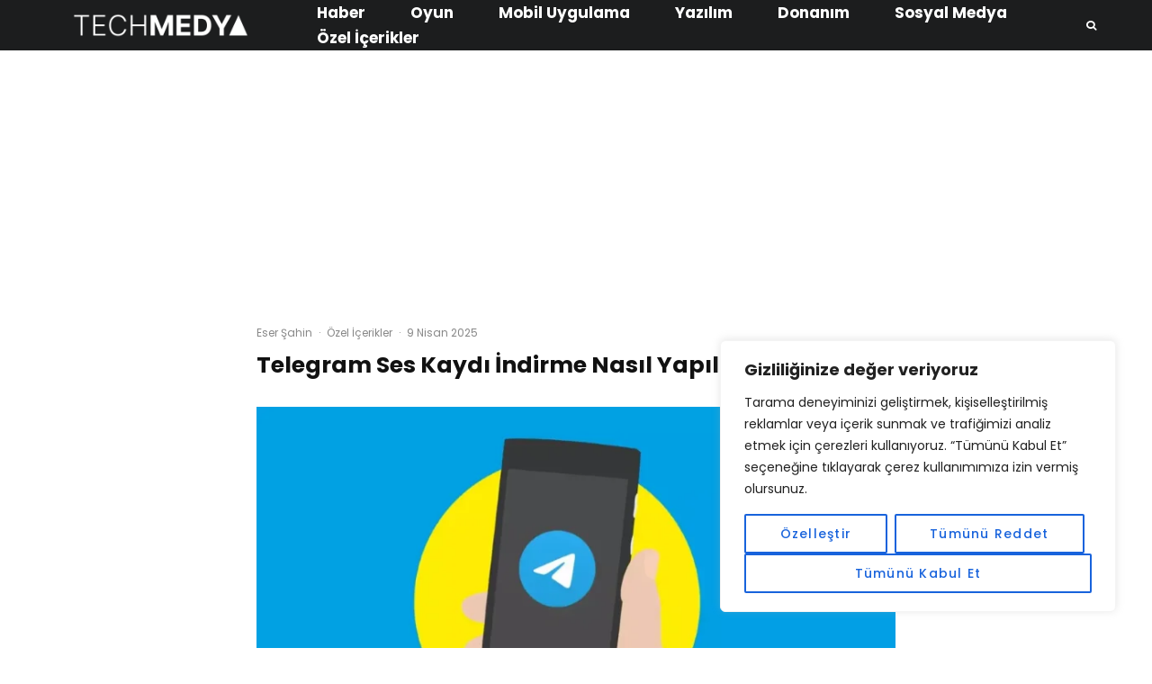

--- FILE ---
content_type: text/html; charset=UTF-8
request_url: https://www.techmedya.com/telegram-ses-kaydi-indirme/
body_size: 36287
content:
<!DOCTYPE html>
<html lang="tr">
<head class='header-bg'>
	<meta charset="UTF-8">
			<meta name="viewport" content="width=device-width, initial-scale=1">
		<link rel="profile" href="https://gmpg.org/xfn/11">
		<meta name="theme-color" content="#0a0000">
	<meta name='robots' content='index, follow, max-image-preview:large, max-snippet:-1, max-video-preview:-1' />

	<!-- This site is optimized with the Yoast SEO plugin v26.8 - https://yoast.com/product/yoast-seo-wordpress/ -->
	<title>Telegram Ses Kaydı İndirme Nasıl Yapılır? | Techmedya</title>
	<meta name="description" content="Telegram&#039;daki herhangi bir ses kaydını indirmenin bazı yolları bulunuyor. Bunların ne olduğunu ve neler yapmanız gerektiğini açıkladık." />
	<link rel="canonical" href="https://www.techmedya.com/telegram-ses-kaydi-indirme/" />
	<meta property="og:locale" content="tr_TR" />
	<meta property="og:type" content="article" />
	<meta property="og:title" content="Telegram Ses Kaydı İndirme Nasıl Yapılır? | Techmedya" />
	<meta property="og:description" content="Telegram&#039;daki herhangi bir ses kaydını indirmenin bazı yolları bulunuyor. Bunların ne olduğunu ve neler yapmanız gerektiğini açıkladık." />
	<meta property="og:url" content="https://www.techmedya.com/telegram-ses-kaydi-indirme/" />
	<meta property="og:site_name" content="Techmedya" />
	<meta property="article:publisher" content="https://www.facebook.com/TechMedya" />
	<meta property="article:published_time" content="2025-04-09T12:53:57+00:00" />
	<meta property="og:image" content="https://www.techmedya.com/wp-content/uploads/2023/11/Telegram-Ses-Kaydi-Indirme.webp" />
	<meta property="og:image:width" content="1280" />
	<meta property="og:image:height" content="720" />
	<meta property="og:image:type" content="image/webp" />
	<meta name="author" content="Eser Şahin" />
	<meta name="twitter:card" content="summary_large_image" />
	<meta name="twitter:creator" content="@TechMedyaCom" />
	<meta name="twitter:site" content="@TechMedyaCom" />
	<meta name="twitter:label1" content="Yazan:" />
	<meta name="twitter:data1" content="Eser Şahin" />
	<meta name="twitter:label2" content="Tahmini okuma süresi" />
	<meta name="twitter:data2" content="2 dakika" />
	<script type="application/ld+json" class="yoast-schema-graph">{"@context":"https://schema.org","@graph":[{"@type":"Article","@id":"https://www.techmedya.com/telegram-ses-kaydi-indirme/#article","isPartOf":{"@id":"https://www.techmedya.com/telegram-ses-kaydi-indirme/"},"author":{"name":"Eser Şahin","@id":"https://www.techmedya.com/#/schema/person/504f1b414e3833502b476094aa655b05"},"headline":"Telegram Ses Kaydı İndirme Nasıl Yapılır?","datePublished":"2025-04-09T12:53:57+00:00","mainEntityOfPage":{"@id":"https://www.techmedya.com/telegram-ses-kaydi-indirme/"},"wordCount":466,"commentCount":0,"publisher":{"@id":"https://www.techmedya.com/#organization"},"image":{"@id":"https://www.techmedya.com/telegram-ses-kaydi-indirme/#primaryimage"},"thumbnailUrl":"https://www.techmedya.com/wp-content/uploads/2023/11/Telegram-Ses-Kaydi-Indirme.webp","articleSection":["Özel İçerikler"],"inLanguage":"tr","potentialAction":[{"@type":"CommentAction","name":"Comment","target":["https://www.techmedya.com/telegram-ses-kaydi-indirme/#respond"]}]},{"@type":"WebPage","@id":"https://www.techmedya.com/telegram-ses-kaydi-indirme/","url":"https://www.techmedya.com/telegram-ses-kaydi-indirme/","name":"Telegram Ses Kaydı İndirme Nasıl Yapılır? | Techmedya","isPartOf":{"@id":"https://www.techmedya.com/#website"},"primaryImageOfPage":{"@id":"https://www.techmedya.com/telegram-ses-kaydi-indirme/#primaryimage"},"image":{"@id":"https://www.techmedya.com/telegram-ses-kaydi-indirme/#primaryimage"},"thumbnailUrl":"https://www.techmedya.com/wp-content/uploads/2023/11/Telegram-Ses-Kaydi-Indirme.webp","datePublished":"2025-04-09T12:53:57+00:00","description":"Telegram'daki herhangi bir ses kaydını indirmenin bazı yolları bulunuyor. Bunların ne olduğunu ve neler yapmanız gerektiğini açıkladık.","breadcrumb":{"@id":"https://www.techmedya.com/telegram-ses-kaydi-indirme/#breadcrumb"},"inLanguage":"tr","potentialAction":[{"@type":"ReadAction","target":["https://www.techmedya.com/telegram-ses-kaydi-indirme/"]}]},{"@type":"ImageObject","inLanguage":"tr","@id":"https://www.techmedya.com/telegram-ses-kaydi-indirme/#primaryimage","url":"https://www.techmedya.com/wp-content/uploads/2023/11/Telegram-Ses-Kaydi-Indirme.webp","contentUrl":"https://www.techmedya.com/wp-content/uploads/2023/11/Telegram-Ses-Kaydi-Indirme.webp","width":1280,"height":720},{"@type":"BreadcrumbList","@id":"https://www.techmedya.com/telegram-ses-kaydi-indirme/#breadcrumb","itemListElement":[{"@type":"ListItem","position":1,"name":"Anasayfa","item":"https://www.techmedya.com/"},{"@type":"ListItem","position":2,"name":"Telegram Ses Kaydı İndirme Nasıl Yapılır?"}]},{"@type":"WebSite","@id":"https://www.techmedya.com/#website","url":"https://www.techmedya.com/","name":"Techmedya","description":"Teknolojiden haberiniz olsun: Techmedya","publisher":{"@id":"https://www.techmedya.com/#organization"},"potentialAction":[{"@type":"SearchAction","target":{"@type":"EntryPoint","urlTemplate":"https://www.techmedya.com/?s={search_term_string}"},"query-input":{"@type":"PropertyValueSpecification","valueRequired":true,"valueName":"search_term_string"}}],"inLanguage":"tr"},{"@type":"Organization","@id":"https://www.techmedya.com/#organization","name":"Techmedya","url":"https://www.techmedya.com/","logo":{"@type":"ImageObject","inLanguage":"tr","@id":"https://www.techmedya.com/#/schema/logo/image/","url":"https://www.techmedya.com/wp-content/uploads/2021/09/cropped-android-chrome-512x512-1-1.png","contentUrl":"https://www.techmedya.com/wp-content/uploads/2021/09/cropped-android-chrome-512x512-1-1.png","width":512,"height":512,"caption":"Techmedya"},"image":{"@id":"https://www.techmedya.com/#/schema/logo/image/"},"sameAs":["https://www.facebook.com/TechMedya","https://x.com/TechMedyaCom","https://instagram.com/techmedyacom"]},{"@type":"Person","@id":"https://www.techmedya.com/#/schema/person/504f1b414e3833502b476094aa655b05","name":"Eser Şahin","image":{"@type":"ImageObject","inLanguage":"tr","@id":"https://www.techmedya.com/#/schema/person/image/","url":"https://secure.gravatar.com/avatar/f33382c9d132fea87c771a09e03ebd6e88faeaad91a32b8f72a800a1879173c1?s=96&d=robohash&r=g","contentUrl":"https://secure.gravatar.com/avatar/f33382c9d132fea87c771a09e03ebd6e88faeaad91a32b8f72a800a1879173c1?s=96&d=robohash&r=g","caption":"Eser Şahin"}}]}</script>
	<!-- / Yoast SEO plugin. -->


<link rel='dns-prefetch' href='//www.googletagmanager.com' />
<link rel='dns-prefetch' href='//fonts.googleapis.com' />
<link rel="alternate" type="application/rss+xml" title="Techmedya &raquo; akışı" href="https://www.techmedya.com/feed/" />
<link rel="alternate" type="application/rss+xml" title="Techmedya &raquo; yorum akışı" href="https://www.techmedya.com/comments/feed/" />
<link rel="alternate" type="application/rss+xml" title="Techmedya &raquo; Telegram Ses Kaydı İndirme Nasıl Yapılır? yorum akışı" href="https://www.techmedya.com/telegram-ses-kaydi-indirme/feed/" />
<link rel="alternate" title="oEmbed (JSON)" type="application/json+oembed" href="https://www.techmedya.com/wp-json/oembed/1.0/embed?url=https%3A%2F%2Fwww.techmedya.com%2Ftelegram-ses-kaydi-indirme%2F" />
<link rel="alternate" title="oEmbed (XML)" type="text/xml+oembed" href="https://www.techmedya.com/wp-json/oembed/1.0/embed?url=https%3A%2F%2Fwww.techmedya.com%2Ftelegram-ses-kaydi-indirme%2F&#038;format=xml" />
<style id='wp-img-auto-sizes-contain-inline-css' type='text/css'>
img:is([sizes=auto i],[sizes^="auto," i]){contain-intrinsic-size:3000px 1500px}
/*# sourceURL=wp-img-auto-sizes-contain-inline-css */
</style>
<style id='wp-emoji-styles-inline-css' type='text/css'>

	img.wp-smiley, img.emoji {
		display: inline !important;
		border: none !important;
		box-shadow: none !important;
		height: 1em !important;
		width: 1em !important;
		margin: 0 0.07em !important;
		vertical-align: -0.1em !important;
		background: none !important;
		padding: 0 !important;
	}
/*# sourceURL=wp-emoji-styles-inline-css */
</style>
<style id='wp-block-library-inline-css' type='text/css'>
:root{--wp-block-synced-color:#7a00df;--wp-block-synced-color--rgb:122,0,223;--wp-bound-block-color:var(--wp-block-synced-color);--wp-editor-canvas-background:#ddd;--wp-admin-theme-color:#007cba;--wp-admin-theme-color--rgb:0,124,186;--wp-admin-theme-color-darker-10:#006ba1;--wp-admin-theme-color-darker-10--rgb:0,107,160.5;--wp-admin-theme-color-darker-20:#005a87;--wp-admin-theme-color-darker-20--rgb:0,90,135;--wp-admin-border-width-focus:2px}@media (min-resolution:192dpi){:root{--wp-admin-border-width-focus:1.5px}}.wp-element-button{cursor:pointer}:root .has-very-light-gray-background-color{background-color:#eee}:root .has-very-dark-gray-background-color{background-color:#313131}:root .has-very-light-gray-color{color:#eee}:root .has-very-dark-gray-color{color:#313131}:root .has-vivid-green-cyan-to-vivid-cyan-blue-gradient-background{background:linear-gradient(135deg,#00d084,#0693e3)}:root .has-purple-crush-gradient-background{background:linear-gradient(135deg,#34e2e4,#4721fb 50%,#ab1dfe)}:root .has-hazy-dawn-gradient-background{background:linear-gradient(135deg,#faaca8,#dad0ec)}:root .has-subdued-olive-gradient-background{background:linear-gradient(135deg,#fafae1,#67a671)}:root .has-atomic-cream-gradient-background{background:linear-gradient(135deg,#fdd79a,#004a59)}:root .has-nightshade-gradient-background{background:linear-gradient(135deg,#330968,#31cdcf)}:root .has-midnight-gradient-background{background:linear-gradient(135deg,#020381,#2874fc)}:root{--wp--preset--font-size--normal:16px;--wp--preset--font-size--huge:42px}.has-regular-font-size{font-size:1em}.has-larger-font-size{font-size:2.625em}.has-normal-font-size{font-size:var(--wp--preset--font-size--normal)}.has-huge-font-size{font-size:var(--wp--preset--font-size--huge)}.has-text-align-center{text-align:center}.has-text-align-left{text-align:left}.has-text-align-right{text-align:right}.has-fit-text{white-space:nowrap!important}#end-resizable-editor-section{display:none}.aligncenter{clear:both}.items-justified-left{justify-content:flex-start}.items-justified-center{justify-content:center}.items-justified-right{justify-content:flex-end}.items-justified-space-between{justify-content:space-between}.screen-reader-text{border:0;clip-path:inset(50%);height:1px;margin:-1px;overflow:hidden;padding:0;position:absolute;width:1px;word-wrap:normal!important}.screen-reader-text:focus{background-color:#ddd;clip-path:none;color:#444;display:block;font-size:1em;height:auto;left:5px;line-height:normal;padding:15px 23px 14px;text-decoration:none;top:5px;width:auto;z-index:100000}html :where(.has-border-color){border-style:solid}html :where([style*=border-top-color]){border-top-style:solid}html :where([style*=border-right-color]){border-right-style:solid}html :where([style*=border-bottom-color]){border-bottom-style:solid}html :where([style*=border-left-color]){border-left-style:solid}html :where([style*=border-width]){border-style:solid}html :where([style*=border-top-width]){border-top-style:solid}html :where([style*=border-right-width]){border-right-style:solid}html :where([style*=border-bottom-width]){border-bottom-style:solid}html :where([style*=border-left-width]){border-left-style:solid}html :where(img[class*=wp-image-]){height:auto;max-width:100%}:where(figure){margin:0 0 1em}html :where(.is-position-sticky){--wp-admin--admin-bar--position-offset:var(--wp-admin--admin-bar--height,0px)}@media screen and (max-width:600px){html :where(.is-position-sticky){--wp-admin--admin-bar--position-offset:0px}}

/*# sourceURL=wp-block-library-inline-css */
</style><style id='wp-block-heading-inline-css' type='text/css'>
h1:where(.wp-block-heading).has-background,h2:where(.wp-block-heading).has-background,h3:where(.wp-block-heading).has-background,h4:where(.wp-block-heading).has-background,h5:where(.wp-block-heading).has-background,h6:where(.wp-block-heading).has-background{padding:1.25em 2.375em}h1.has-text-align-left[style*=writing-mode]:where([style*=vertical-lr]),h1.has-text-align-right[style*=writing-mode]:where([style*=vertical-rl]),h2.has-text-align-left[style*=writing-mode]:where([style*=vertical-lr]),h2.has-text-align-right[style*=writing-mode]:where([style*=vertical-rl]),h3.has-text-align-left[style*=writing-mode]:where([style*=vertical-lr]),h3.has-text-align-right[style*=writing-mode]:where([style*=vertical-rl]),h4.has-text-align-left[style*=writing-mode]:where([style*=vertical-lr]),h4.has-text-align-right[style*=writing-mode]:where([style*=vertical-rl]),h5.has-text-align-left[style*=writing-mode]:where([style*=vertical-lr]),h5.has-text-align-right[style*=writing-mode]:where([style*=vertical-rl]),h6.has-text-align-left[style*=writing-mode]:where([style*=vertical-lr]),h6.has-text-align-right[style*=writing-mode]:where([style*=vertical-rl]){rotate:180deg}
/*# sourceURL=https://www.techmedya.com/wp-includes/blocks/heading/style.min.css */
</style>
<style id='wp-block-list-inline-css' type='text/css'>
ol,ul{box-sizing:border-box}:root :where(.wp-block-list.has-background){padding:1.25em 2.375em}
/*# sourceURL=https://www.techmedya.com/wp-includes/blocks/list/style.min.css */
</style>
<style id='wp-block-paragraph-inline-css' type='text/css'>
.is-small-text{font-size:.875em}.is-regular-text{font-size:1em}.is-large-text{font-size:2.25em}.is-larger-text{font-size:3em}.has-drop-cap:not(:focus):first-letter{float:left;font-size:8.4em;font-style:normal;font-weight:100;line-height:.68;margin:.05em .1em 0 0;text-transform:uppercase}body.rtl .has-drop-cap:not(:focus):first-letter{float:none;margin-left:.1em}p.has-drop-cap.has-background{overflow:hidden}:root :where(p.has-background){padding:1.25em 2.375em}:where(p.has-text-color:not(.has-link-color)) a{color:inherit}p.has-text-align-left[style*="writing-mode:vertical-lr"],p.has-text-align-right[style*="writing-mode:vertical-rl"]{rotate:180deg}
/*# sourceURL=https://www.techmedya.com/wp-includes/blocks/paragraph/style.min.css */
</style>
<style id='global-styles-inline-css' type='text/css'>
:root{--wp--preset--aspect-ratio--square: 1;--wp--preset--aspect-ratio--4-3: 4/3;--wp--preset--aspect-ratio--3-4: 3/4;--wp--preset--aspect-ratio--3-2: 3/2;--wp--preset--aspect-ratio--2-3: 2/3;--wp--preset--aspect-ratio--16-9: 16/9;--wp--preset--aspect-ratio--9-16: 9/16;--wp--preset--color--black: #000000;--wp--preset--color--cyan-bluish-gray: #abb8c3;--wp--preset--color--white: #ffffff;--wp--preset--color--pale-pink: #f78da7;--wp--preset--color--vivid-red: #cf2e2e;--wp--preset--color--luminous-vivid-orange: #ff6900;--wp--preset--color--luminous-vivid-amber: #fcb900;--wp--preset--color--light-green-cyan: #7bdcb5;--wp--preset--color--vivid-green-cyan: #00d084;--wp--preset--color--pale-cyan-blue: #8ed1fc;--wp--preset--color--vivid-cyan-blue: #0693e3;--wp--preset--color--vivid-purple: #9b51e0;--wp--preset--gradient--vivid-cyan-blue-to-vivid-purple: linear-gradient(135deg,rgb(6,147,227) 0%,rgb(155,81,224) 100%);--wp--preset--gradient--light-green-cyan-to-vivid-green-cyan: linear-gradient(135deg,rgb(122,220,180) 0%,rgb(0,208,130) 100%);--wp--preset--gradient--luminous-vivid-amber-to-luminous-vivid-orange: linear-gradient(135deg,rgb(252,185,0) 0%,rgb(255,105,0) 100%);--wp--preset--gradient--luminous-vivid-orange-to-vivid-red: linear-gradient(135deg,rgb(255,105,0) 0%,rgb(207,46,46) 100%);--wp--preset--gradient--very-light-gray-to-cyan-bluish-gray: linear-gradient(135deg,rgb(238,238,238) 0%,rgb(169,184,195) 100%);--wp--preset--gradient--cool-to-warm-spectrum: linear-gradient(135deg,rgb(74,234,220) 0%,rgb(151,120,209) 20%,rgb(207,42,186) 40%,rgb(238,44,130) 60%,rgb(251,105,98) 80%,rgb(254,248,76) 100%);--wp--preset--gradient--blush-light-purple: linear-gradient(135deg,rgb(255,206,236) 0%,rgb(152,150,240) 100%);--wp--preset--gradient--blush-bordeaux: linear-gradient(135deg,rgb(254,205,165) 0%,rgb(254,45,45) 50%,rgb(107,0,62) 100%);--wp--preset--gradient--luminous-dusk: linear-gradient(135deg,rgb(255,203,112) 0%,rgb(199,81,192) 50%,rgb(65,88,208) 100%);--wp--preset--gradient--pale-ocean: linear-gradient(135deg,rgb(255,245,203) 0%,rgb(182,227,212) 50%,rgb(51,167,181) 100%);--wp--preset--gradient--electric-grass: linear-gradient(135deg,rgb(202,248,128) 0%,rgb(113,206,126) 100%);--wp--preset--gradient--midnight: linear-gradient(135deg,rgb(2,3,129) 0%,rgb(40,116,252) 100%);--wp--preset--font-size--small: 13px;--wp--preset--font-size--medium: 20px;--wp--preset--font-size--large: 36px;--wp--preset--font-size--x-large: 42px;--wp--preset--spacing--20: 0.44rem;--wp--preset--spacing--30: 0.67rem;--wp--preset--spacing--40: 1rem;--wp--preset--spacing--50: 1.5rem;--wp--preset--spacing--60: 2.25rem;--wp--preset--spacing--70: 3.38rem;--wp--preset--spacing--80: 5.06rem;--wp--preset--shadow--natural: 6px 6px 9px rgba(0, 0, 0, 0.2);--wp--preset--shadow--deep: 12px 12px 50px rgba(0, 0, 0, 0.4);--wp--preset--shadow--sharp: 6px 6px 0px rgba(0, 0, 0, 0.2);--wp--preset--shadow--outlined: 6px 6px 0px -3px rgb(255, 255, 255), 6px 6px rgb(0, 0, 0);--wp--preset--shadow--crisp: 6px 6px 0px rgb(0, 0, 0);}:where(.is-layout-flex){gap: 0.5em;}:where(.is-layout-grid){gap: 0.5em;}body .is-layout-flex{display: flex;}.is-layout-flex{flex-wrap: wrap;align-items: center;}.is-layout-flex > :is(*, div){margin: 0;}body .is-layout-grid{display: grid;}.is-layout-grid > :is(*, div){margin: 0;}:where(.wp-block-columns.is-layout-flex){gap: 2em;}:where(.wp-block-columns.is-layout-grid){gap: 2em;}:where(.wp-block-post-template.is-layout-flex){gap: 1.25em;}:where(.wp-block-post-template.is-layout-grid){gap: 1.25em;}.has-black-color{color: var(--wp--preset--color--black) !important;}.has-cyan-bluish-gray-color{color: var(--wp--preset--color--cyan-bluish-gray) !important;}.has-white-color{color: var(--wp--preset--color--white) !important;}.has-pale-pink-color{color: var(--wp--preset--color--pale-pink) !important;}.has-vivid-red-color{color: var(--wp--preset--color--vivid-red) !important;}.has-luminous-vivid-orange-color{color: var(--wp--preset--color--luminous-vivid-orange) !important;}.has-luminous-vivid-amber-color{color: var(--wp--preset--color--luminous-vivid-amber) !important;}.has-light-green-cyan-color{color: var(--wp--preset--color--light-green-cyan) !important;}.has-vivid-green-cyan-color{color: var(--wp--preset--color--vivid-green-cyan) !important;}.has-pale-cyan-blue-color{color: var(--wp--preset--color--pale-cyan-blue) !important;}.has-vivid-cyan-blue-color{color: var(--wp--preset--color--vivid-cyan-blue) !important;}.has-vivid-purple-color{color: var(--wp--preset--color--vivid-purple) !important;}.has-black-background-color{background-color: var(--wp--preset--color--black) !important;}.has-cyan-bluish-gray-background-color{background-color: var(--wp--preset--color--cyan-bluish-gray) !important;}.has-white-background-color{background-color: var(--wp--preset--color--white) !important;}.has-pale-pink-background-color{background-color: var(--wp--preset--color--pale-pink) !important;}.has-vivid-red-background-color{background-color: var(--wp--preset--color--vivid-red) !important;}.has-luminous-vivid-orange-background-color{background-color: var(--wp--preset--color--luminous-vivid-orange) !important;}.has-luminous-vivid-amber-background-color{background-color: var(--wp--preset--color--luminous-vivid-amber) !important;}.has-light-green-cyan-background-color{background-color: var(--wp--preset--color--light-green-cyan) !important;}.has-vivid-green-cyan-background-color{background-color: var(--wp--preset--color--vivid-green-cyan) !important;}.has-pale-cyan-blue-background-color{background-color: var(--wp--preset--color--pale-cyan-blue) !important;}.has-vivid-cyan-blue-background-color{background-color: var(--wp--preset--color--vivid-cyan-blue) !important;}.has-vivid-purple-background-color{background-color: var(--wp--preset--color--vivid-purple) !important;}.has-black-border-color{border-color: var(--wp--preset--color--black) !important;}.has-cyan-bluish-gray-border-color{border-color: var(--wp--preset--color--cyan-bluish-gray) !important;}.has-white-border-color{border-color: var(--wp--preset--color--white) !important;}.has-pale-pink-border-color{border-color: var(--wp--preset--color--pale-pink) !important;}.has-vivid-red-border-color{border-color: var(--wp--preset--color--vivid-red) !important;}.has-luminous-vivid-orange-border-color{border-color: var(--wp--preset--color--luminous-vivid-orange) !important;}.has-luminous-vivid-amber-border-color{border-color: var(--wp--preset--color--luminous-vivid-amber) !important;}.has-light-green-cyan-border-color{border-color: var(--wp--preset--color--light-green-cyan) !important;}.has-vivid-green-cyan-border-color{border-color: var(--wp--preset--color--vivid-green-cyan) !important;}.has-pale-cyan-blue-border-color{border-color: var(--wp--preset--color--pale-cyan-blue) !important;}.has-vivid-cyan-blue-border-color{border-color: var(--wp--preset--color--vivid-cyan-blue) !important;}.has-vivid-purple-border-color{border-color: var(--wp--preset--color--vivid-purple) !important;}.has-vivid-cyan-blue-to-vivid-purple-gradient-background{background: var(--wp--preset--gradient--vivid-cyan-blue-to-vivid-purple) !important;}.has-light-green-cyan-to-vivid-green-cyan-gradient-background{background: var(--wp--preset--gradient--light-green-cyan-to-vivid-green-cyan) !important;}.has-luminous-vivid-amber-to-luminous-vivid-orange-gradient-background{background: var(--wp--preset--gradient--luminous-vivid-amber-to-luminous-vivid-orange) !important;}.has-luminous-vivid-orange-to-vivid-red-gradient-background{background: var(--wp--preset--gradient--luminous-vivid-orange-to-vivid-red) !important;}.has-very-light-gray-to-cyan-bluish-gray-gradient-background{background: var(--wp--preset--gradient--very-light-gray-to-cyan-bluish-gray) !important;}.has-cool-to-warm-spectrum-gradient-background{background: var(--wp--preset--gradient--cool-to-warm-spectrum) !important;}.has-blush-light-purple-gradient-background{background: var(--wp--preset--gradient--blush-light-purple) !important;}.has-blush-bordeaux-gradient-background{background: var(--wp--preset--gradient--blush-bordeaux) !important;}.has-luminous-dusk-gradient-background{background: var(--wp--preset--gradient--luminous-dusk) !important;}.has-pale-ocean-gradient-background{background: var(--wp--preset--gradient--pale-ocean) !important;}.has-electric-grass-gradient-background{background: var(--wp--preset--gradient--electric-grass) !important;}.has-midnight-gradient-background{background: var(--wp--preset--gradient--midnight) !important;}.has-small-font-size{font-size: var(--wp--preset--font-size--small) !important;}.has-medium-font-size{font-size: var(--wp--preset--font-size--medium) !important;}.has-large-font-size{font-size: var(--wp--preset--font-size--large) !important;}.has-x-large-font-size{font-size: var(--wp--preset--font-size--x-large) !important;}
/*# sourceURL=global-styles-inline-css */
</style>

<style id='classic-theme-styles-inline-css' type='text/css'>
/*! This file is auto-generated */
.wp-block-button__link{color:#fff;background-color:#32373c;border-radius:9999px;box-shadow:none;text-decoration:none;padding:calc(.667em + 2px) calc(1.333em + 2px);font-size:1.125em}.wp-block-file__button{background:#32373c;color:#fff;text-decoration:none}
/*# sourceURL=/wp-includes/css/classic-themes.min.css */
</style>
<link rel='stylesheet' id='lets-review-api-css' href='https://www.techmedya.com/wp-content/plugins/lets-review/assets/css/style-api.min.css?ver=3.4.3' type='text/css' media='all' />
<link rel='stylesheet' id='font-awesome-css' href='https://www.techmedya.com/wp-content/plugins/lets-review/assets/fonts/fontawesome/css/fontawesome.min.css?ver=3.4.3' type='text/css' media='all' />
<link rel='stylesheet' id='font-awesome-regular-css' href='https://www.techmedya.com/wp-content/plugins/lets-review/assets/fonts/fontawesome/css/regular.min.css?ver=3.4.3' type='text/css' media='all' />
<link rel='stylesheet' id='font-awesome-solid-css' href='https://www.techmedya.com/wp-content/plugins/lets-review/assets/fonts/fontawesome/css/solid.min.css?ver=3.4.3' type='text/css' media='all' />
<link rel='stylesheet' id='ez-toc-css' href='https://www.techmedya.com/wp-content/plugins/easy-table-of-contents/assets/css/screen.min.css?ver=2.0.80' type='text/css' media='all' />
<style id='ez-toc-inline-css' type='text/css'>
div#ez-toc-container .ez-toc-title {font-size: 120%;}div#ez-toc-container .ez-toc-title {font-weight: 500;}div#ez-toc-container ul li , div#ez-toc-container ul li a {font-size: 95%;}div#ez-toc-container ul li , div#ez-toc-container ul li a {font-weight: 500;}div#ez-toc-container nav ul ul li {font-size: 90%;}.ez-toc-box-title {font-weight: bold; margin-bottom: 10px; text-align: center; text-transform: uppercase; letter-spacing: 1px; color: #666; padding-bottom: 5px;position:absolute;top:-4%;left:5%;background-color: inherit;transition: top 0.3s ease;}.ez-toc-box-title.toc-closed {top:-25%;}
.ez-toc-container-direction {direction: ltr;}.ez-toc-counter ul{counter-reset: item ;}.ez-toc-counter nav ul li a::before {content: counters(item, '.', decimal) '. ';display: inline-block;counter-increment: item;flex-grow: 0;flex-shrink: 0;margin-right: .2em; float: left; }.ez-toc-widget-direction {direction: ltr;}.ez-toc-widget-container ul{counter-reset: item ;}.ez-toc-widget-container nav ul li a::before {content: counters(item, '.', decimal) '. ';display: inline-block;counter-increment: item;flex-grow: 0;flex-shrink: 0;margin-right: .2em; float: left; }
/*# sourceURL=ez-toc-inline-css */
</style>
<link rel='stylesheet' id='lets-live-blog-css' href='https://www.techmedya.com/wp-content/plugins/lets-live-blog/frontend/css/style.min.css?ver=1.2.2' type='text/css' media='all' />
<link rel='stylesheet' id='lets-live-blog-icons-css' href='https://www.techmedya.com/wp-content/plugins/lets-live-blog/frontend/css/fonts/style.css?ver=1.2.2' type='text/css' media='all' />
<link rel='stylesheet' id='zeen-style-css' href='https://www.techmedya.com/wp-content/themes/zeen/assets/css/style.min.css?ver=1727781866' type='text/css' media='all' />
<style id='zeen-style-inline-css' type='text/css'>
.content-bg, .block-skin-5:not(.skin-inner), .block-skin-5.skin-inner > .tipi-row-inner-style, .article-layout-skin-1.title-cut-bl .hero-wrap .meta:before, .article-layout-skin-1.title-cut-bc .hero-wrap .meta:before, .article-layout-skin-1.title-cut-bl .hero-wrap .share-it:before, .article-layout-skin-1.title-cut-bc .hero-wrap .share-it:before, .standard-archive .page-header, .skin-dark .flickity-viewport, .zeen__var__options label { background: #ffffff;}a.zeen-pin-it{position: absolute}.background.mask {background-color: transparent}.side-author__wrap .mask a {display:inline-block;height:70px}.timed-pup,.modal-wrap {position:fixed;visibility:hidden}.to-top__fixed .to-top a{background-color:#000000; color: #fff}.site { background-color: #ffffff; }.splitter svg g { fill: #ffffff; }.inline-post .block article .title { font-size: 20px;}.fontfam-1 { font-family: 'Poppins',sans-serif!important;}.body-f1, .quotes-f1 blockquote, .quotes-f1 q, .by-f1 .byline, .sub-f1 .subtitle, .wh-f1 .widget-title, .headings-f1 h1, .headings-f1 h2, .headings-f1 h3, .headings-f1 h4, .headings-f1 h5, .headings-f1 h6, .font-1, div.jvectormap-tip {font-family:'Poppins',sans-serif;font-weight: 700;font-style: normal;}.fontfam-2 { font-family:'Poppins',sans-serif!important; }input[type=submit], button, .tipi-button,.button,.wpcf7-submit,.button__back__home,input,input[type="number"],.body-f2, .quotes-f2 blockquote, .quotes-f2 q, .by-f2 .byline, .sub-f2 .subtitle, .wh-f2 .widget-title, .headings-f2 h1, .headings-f2 h2, .headings-f2 h3, .headings-f2 h4, .headings-f2 h5, .headings-f2 h6, .font-2 {font-family:'Poppins',sans-serif;font-weight: 500;font-style: normal;}.fontfam-3 { font-family:'Poppins',sans-serif!important;}.body-f3, .quotes-f3 blockquote, .quotes-f3 q, .by-f3 .byline, .sub-f3 .subtitle, .wh-f3 .widget-title, .headings-f3 h1, .headings-f3 h2, .headings-f3 h3, .headings-f3 h4, .headings-f3 h5, .headings-f3 h6, .font-3 {font-family:'Poppins',sans-serif;font-style: normal;font-weight: 500;}.tipi-row, .tipi-builder-on .contents-wrap > p { max-width: 1229px ; }.slider-columns--3 article { width: 359.66666666667px }.slider-columns--2 article { width: 554.5px }.slider-columns--4 article { width: 262.25px }.single .site-content .tipi-row { max-width: 1231px ; }.single-product .site-content .tipi-row { max-width: 1229px ; }.date--secondary { color: #f8d92f; }.date--main { color: #f8d92f; }.global-accent-border { border-color: #0a0000; }.trending-accent-border { border-color: #f43a57; }.trending-accent-bg { border-color: #f43a57; }.wpcf7-submit, .tipi-button.block-loader { background: #f43a57; }.wpcf7-submit:hover, .tipi-button.block-loader:hover { background: #891f43; }.tipi-button.block-loader { color: #fff!important; }.wpcf7-submit { background: #18181e; }.wpcf7-submit:hover { background: #111; }.global-accent-bg, .icon-base-2:hover .icon-bg, #progress { background-color: #0a0000; }.global-accent-text, .mm-submenu-2 .mm-51 .menu-wrap > .sub-menu > li > a { color: #0a0000; }body { color:#444;}.excerpt { color:#444;}.mode--alt--b .excerpt, .block-skin-2 .excerpt, .block-skin-2 .preview-classic .custom-button__fill-2 { color:#888!important;}.read-more-wrap { color:#767676;}.logo-fallback a { color:#000!important;}.site-mob-header .logo-fallback a { color:#000!important;}blockquote:not(.comment-excerpt) { color:#111;}.mode--alt--b blockquote:not(.comment-excerpt), .mode--alt--b .block-skin-0.block-wrap-quote .block-wrap-quote blockquote:not(.comment-excerpt), .mode--alt--b .block-skin-0.block-wrap-quote .block-wrap-quote blockquote:not(.comment-excerpt) span { color:#fff!important;}.byline, .byline a { color:#888;}.mode--alt--b .block-wrap-classic .byline, .mode--alt--b .block-wrap-classic .byline a, .mode--alt--b .block-wrap-thumbnail .byline, .mode--alt--b .block-wrap-thumbnail .byline a, .block-skin-2 .byline a, .block-skin-2 .byline { color:#888;}.preview-classic .meta .title, .preview-thumbnail .meta .title,.preview-56 .meta .title{ color:#111;}h1, h2, h3, h4, h5, h6, .block-title { color:#111;}.sidebar-widget  .widget-title { color:#ffffff!important;}.link-color-wrap a, .woocommerce-Tabs-panel--description a { color: #333; }.mode--alt--b .link-color-wrap a, .mode--alt--b .woocommerce-Tabs-panel--description a { color: #888; }.copyright, .site-footer .bg-area-inner .copyright a { color: #8e8e8e; }.link-color-wrap a:hover { color: #000; }.mode--alt--b .link-color-wrap a:hover { color: #555; }body{line-height:1.66}input[type=submit], button, .tipi-button,.button,.wpcf7-submit,.button__back__home{letter-spacing:0.03em}.sub-menu a:not(.tipi-button){letter-spacing:0.1em}.widget-title{letter-spacing:0.15em}html, body{font-size:15px}.byline{font-size:12px}input[type=submit], button, .tipi-button,.button,.wpcf7-submit,.button__back__home{font-size:11px}.excerpt{font-size:15px}.logo-fallback, .secondary-wrap .logo-fallback a{font-size:22px}.logo span{font-size:12px}.breadcrumbs{font-size:10px}.hero-meta.tipi-s-typo .title{font-size:20px}.hero-meta.tipi-s-typo .subtitle{font-size:15px}.hero-meta.tipi-m-typo .title{font-size:20px}.hero-meta.tipi-m-typo .subtitle{font-size:15px}.hero-meta.tipi-xl-typo .title{font-size:20px}.hero-meta.tipi-xl-typo .subtitle{font-size:15px}.block-html-content h1, .single-content .entry-content h1{font-size:20px}.block-html-content h2, .single-content .entry-content h2{font-size:20px}.block-html-content h3, .single-content .entry-content h3{font-size:20px}.block-html-content h4, .single-content .entry-content h4{font-size:20px}.block-html-content h5, .single-content .entry-content h5{font-size:18px}.footer-block-links{font-size:8px}blockquote, q{font-size:20px}.site-footer .copyright{font-size:12px}.footer-navigation{font-size:12px}.site-footer .menu-icons{font-size:12px}.block-title, .page-title{font-size:24px}.block-subtitle{font-size:18px}.block-col-self .preview-2 .title{font-size:22px}.block-wrap-classic .tipi-m-typo .title-wrap .title{font-size:22px}.tipi-s-typo .title, .ppl-s-3 .tipi-s-typo .title, .zeen-col--wide .ppl-s-3 .tipi-s-typo .title, .preview-1 .title, .preview-21:not(.tipi-xs-typo) .title{font-size:15px}.tipi-xs-typo .title, .tipi-basket-wrap .basket-item .title{font-size:15px}.meta .read-more-wrap{font-size:11px}.widget-title{font-size:12px}.split-1:not(.preview-thumbnail) .mask{-webkit-flex: 0 0 calc( 34% - 15px);
					-ms-flex: 0 0 calc( 34% - 15px);
					flex: 0 0 calc( 34% - 15px);
					width: calc( 34% - 15px);}.preview-thumbnail .mask{-webkit-flex: 0 0 65px;
					-ms-flex: 0 0 65px;
					flex: 0 0 65px;
					width: 65px;}.footer-lower-area{padding-top:40px}.footer-lower-area{padding-bottom:40px}.footer-upper-area{padding-bottom:40px}.footer-upper-area{padding-top:40px}.footer-widget-wrap{padding-bottom:40px}.footer-widget-wrap{padding-top:40px}.tipi-button-cta-header{font-size:12px}.block-wrap-grid .tipi-xl-typo .title{font-size:22px}.block-wrap-grid .tipi-l-typo .title{font-size:22px}.block-wrap-grid .tipi-m-typo .title-wrap .title, .block-94 .block-piece-2 .tipi-xs-12 .title-wrap .title, .zeen-col--wide .block-wrap-grid:not(.block-wrap-81):not(.block-wrap-82) .tipi-m-typo .title-wrap .title, .zeen-col--wide .block-wrap-grid .tipi-l-typo .title, .zeen-col--wide .block-wrap-grid .tipi-xl-typo .title{font-size:22px}.block-wrap-grid .tipi-s-typo .title-wrap .title, .block-92 .block-piece-2 article .title-wrap .title, .block-94 .block-piece-2 .tipi-xs-6 .title-wrap .title{font-size:18px!important}.block-wrap-grid .tipi-s-typo .title-wrap .subtitle, .block-92 .block-piece-2 article .title-wrap .subtitle, .block-94 .block-piece-2 .tipi-xs-6 .title-wrap .subtitle{font-size:18px}.block-wrap-grid .tipi-m-typo .title-wrap .subtitle, .block-wrap-grid .tipi-l-typo .title-wrap .subtitle, .block-wrap-grid .tipi-xl-typo .title-wrap .subtitle, .block-94 .block-piece-2 .tipi-xs-12 .title-wrap .subtitle, .zeen-col--wide .block-wrap-grid:not(.block-wrap-81):not(.block-wrap-82) .tipi-m-typo .title-wrap .subtitle{font-size:20px}.preview-grid .read-more-wrap{font-size:11px}.tipi-button.block-loader, .wpcf7-submit, .mc4wp-form-fields button { font-weight: 700;}.main-navigation .horizontal-menu, .main-navigation .menu-item, .main-navigation .menu-icon .menu-icon--text,  .main-navigation .tipi-i-search span { font-weight: 700;}.secondary-wrap .menu-secondary li, .secondary-wrap .menu-item, .secondary-wrap .menu-icon .menu-icon--text {font-weight: 700;}.footer-lower-area, .footer-lower-area .menu-item, .footer-lower-area .menu-icon span {font-weight: 700;}.widget-title {font-weight: 700!important;}.tipi-xs-typo .title {font-weight: 700;}input[type=submit], button, .tipi-button,.button,.wpcf7-submit,.button__back__home{ text-transform: uppercase; }.entry-title{ text-transform: uppercase; }.logo-fallback{ text-transform: none; }.block-wrap-slider .title-wrap .title{ text-transform: none; }.block-wrap-grid .title-wrap .title, .tile-design-4 .meta .title-wrap .title{ text-transform: uppercase; }.block-wrap-classic .title-wrap .title{ text-transform: uppercase; }.block-title{ text-transform: uppercase; }.meta .excerpt .read-more{ text-transform: uppercase; }.preview-grid .read-more{ text-transform: uppercase; }.block-subtitle{ text-transform: none; }.byline{ text-transform: none; }.widget-title{ text-transform: uppercase; }.main-navigation .menu-item, .main-navigation .menu-icon .menu-icon--text{ text-transform: uppercase; }.secondary-navigation, .secondary-wrap .menu-icon .menu-icon--text{ text-transform: uppercase; }.footer-lower-area .menu-item, .footer-lower-area .menu-icon span{ text-transform: uppercase; }.sub-menu a:not(.tipi-button){ text-transform: none; }.site-mob-header .menu-item, .site-mob-header .menu-icon span{ text-transform: uppercase; }.single-content .entry-content h1, .single-content .entry-content h2, .single-content .entry-content h3, .single-content .entry-content h4, .single-content .entry-content h5, .single-content .entry-content h6, .meta__full h1, .meta__full h2, .meta__full h3, .meta__full h4, .meta__full h5, .bbp__thread__title{ text-transform: none; }.mm-submenu-2 .mm-11 .menu-wrap > *, .mm-submenu-2 .mm-31 .menu-wrap > *, .mm-submenu-2 .mm-21 .menu-wrap > *, .mm-submenu-2 .mm-51 .menu-wrap > *  { border-top: 3px solid transparent; }.separation-border { margin-bottom: 30px; }.load-more-wrap-1 { padding-top: 30px; }.block-wrap-classic .inf-spacer + .block:not(.block-62) { margin-top: 30px; }.separation-border-style { border-bottom: 1px #e8e8e8 dotted;padding-bottom:29px;}.block-title-wrap-style .block-title:after, .block-title-wrap-style .block-title:before { border-top: 6px #141414 solid;}.block-title-wrap-style .block-title:after, .block-title-wrap-style .block-title:before { margin-top: -4px;}.separation-border-v { background: #eee;}.separation-border-v { height: calc( 100% -  30px - 1px); }@media only screen and (max-width: 480px) {.separation-border-style { padding-bottom: 15px; }.separation-border { margin-bottom: 15px;}}.grid-spacing { border-top-width: 3px; }.sidebar-wrap .sidebar { padding-right: 30px; padding-left: 30px; padding-top:0px; padding-bottom:30px; }.sidebar-left .sidebar-wrap .sidebar { padding-right: 30px; padding-left: 30px; }@media only screen and (min-width: 481px) {.block-wrap-grid .block-title-area, .block-wrap-98 .block-piece-2 article:last-child { margin-bottom: -3px; }.block-wrap-92 .tipi-row-inner-box { margin-top: -3px; }.block-wrap-grid .only-filters { top: 3px; }.grid-spacing { border-right-width: 3px; }.block-wrap-grid:not(.block-wrap-81) .block { width: calc( 100% + 3px ); }}@media only screen and (max-width: 859px) {.mobile__design--side .mask {
		width: calc( 34% - 15px);
	}}@media only screen and (min-width: 860px) {input[type=submit], button, .tipi-button,.button,.wpcf7-submit,.button__back__home{letter-spacing:0.09em}.hero-meta.tipi-s-typo .title{font-size:30px}.hero-meta.tipi-s-typo .subtitle{font-size:18px}.hero-meta.tipi-m-typo .title{font-size:30px}.hero-meta.tipi-m-typo .subtitle{font-size:18px}.hero-meta.tipi-xl-typo .title{font-size:30px}.hero-meta.tipi-xl-typo .subtitle{font-size:18px}.block-html-content h1, .single-content .entry-content h1{font-size:30px}.block-html-content h2, .single-content .entry-content h2{font-size:30px}.block-html-content h3, .single-content .entry-content h3{font-size:24px}.block-html-content h4, .single-content .entry-content h4{font-size:24px}blockquote, q{font-size:25px}.main-navigation, .main-navigation .menu-icon--text{font-size:12px}.sub-menu a:not(.tipi-button){font-size:12px}.main-navigation .menu-icon, .main-navigation .trending-icon-solo{font-size:12px}.secondary-wrap-v .standard-drop>a,.secondary-wrap, .secondary-wrap a, .secondary-wrap .menu-icon--text{font-size:11px}.secondary-wrap .menu-icon, .secondary-wrap .menu-icon a, .secondary-wrap .trending-icon-solo{font-size:13px}.tipi-s-typo .title, .ppl-s-3 .tipi-s-typo .title, .zeen-col--wide .ppl-s-3 .tipi-s-typo .title, .preview-1 .title, .preview-21:not(.tipi-xs-typo) .title{font-size:16px}.block-wrap-grid .tipi-xl-typo .title{font-size:30px}.block-wrap-grid .tipi-l-typo .title{font-size:24px}.block-wrap-grid .tipi-s-typo .title-wrap .title, .block-92 .block-piece-2 article .title-wrap .title, .block-94 .block-piece-2 .tipi-xs-6 .title-wrap .title{font-size:16px!important}.block-wrap-grid .tipi-m-typo .title-wrap .subtitle, .block-wrap-grid .tipi-l-typo .title-wrap .subtitle, .block-wrap-grid .tipi-xl-typo .title-wrap .subtitle, .block-94 .block-piece-2 .tipi-xs-12 .title-wrap .subtitle, .zeen-col--wide .block-wrap-grid:not(.block-wrap-81):not(.block-wrap-82) .tipi-m-typo .title-wrap .subtitle{font-size:18px}.layout-side-info .details{width:130px;float:left}.title-contrast .hero-wrap { height: calc( 100vh - 56px ); }.tipi-s-typo .title, .ppl-s-3 .tipi-s-typo .title, .zeen-col--wide .ppl-s-3 .tipi-s-typo .title, .preview-1 .title, .preview-21:not(.tipi-xs-typo) .title  { line-height: 1.3333;}.zeen-col--narrow .block-wrap-classic .tipi-m-typo .title-wrap .title { font-size: 18px; }.mode--alt--b .footer-widget-area:not(.footer-widget-area-1) + .footer-lower-area { border-top:1px #333333 solid ; }.footer-widget-wrap { border-right:1px #333333 solid ; }.footer-widget-wrap .widget_search form, .footer-widget-wrap select { border-color:#333333; }.footer-widget-wrap .zeen-widget { border-bottom:1px #333333 solid ; }.footer-widget-wrap .zeen-widget .preview-thumbnail { border-bottom-color: #333333;}.secondary-wrap-v { width: 80px; }}@media only screen and (min-width: 1240px) {.hero-l .single-content {padding-top: 45px}html, body{font-size:18px}.logo-fallback, .secondary-wrap .logo-fallback a{font-size:30px}.hero-meta.tipi-s-typo .title{font-size:25px}.hero-meta.tipi-m-typo .title{font-size:44px}.hero-meta.tipi-xl-typo .title{font-size:50px}.block-html-content h1, .single-content .entry-content h1{font-size:40px}.block-html-content h4, .single-content .entry-content h4{font-size:20px}.main-navigation, .main-navigation .menu-icon--text{font-size:17px}.secondary-wrap-v .standard-drop>a,.secondary-wrap, .secondary-wrap a, .secondary-wrap .menu-icon--text{font-size:16px}.block-title, .page-title{font-size:30px}.block-subtitle{font-size:20px}.block-col-self .preview-2 .title{font-size:36px}.block-wrap-classic .tipi-m-typo .title-wrap .title{font-size:30px}.tipi-s-typo .title, .ppl-s-3 .tipi-s-typo .title, .zeen-col--wide .ppl-s-3 .tipi-s-typo .title, .preview-1 .title, .preview-21:not(.tipi-xs-typo) .title{font-size:20px}.tipi-xs-typo .title, .tipi-basket-wrap .basket-item .title{font-size:13px}.split-1:not(.preview-thumbnail) .mask{-webkit-flex: 0 0 calc( 40% - 15px);
					-ms-flex: 0 0 calc( 40% - 15px);
					flex: 0 0 calc( 40% - 15px);
					width: calc( 40% - 15px);}.footer-lower-area{padding-top:25px}.footer-lower-area{padding-bottom:25px}.footer-upper-area{padding-bottom:50px}.footer-upper-area{padding-top:50px}.footer-widget-wrap{padding-bottom:48px}.footer-widget-wrap{padding-top:50px}.block-wrap-grid .tipi-xl-typo .title{font-size:40px}.block-wrap-grid .tipi-l-typo .title{font-size:36px}.block-wrap-grid .tipi-m-typo .title-wrap .title, .block-94 .block-piece-2 .tipi-xs-12 .title-wrap .title, .zeen-col--wide .block-wrap-grid:not(.block-wrap-81):not(.block-wrap-82) .tipi-m-typo .title-wrap .title, .zeen-col--wide .block-wrap-grid .tipi-l-typo .title, .zeen-col--wide .block-wrap-grid .tipi-xl-typo .title{font-size:24px}.block-wrap-grid .tipi-s-typo .title-wrap .title, .block-92 .block-piece-2 article .title-wrap .title, .block-94 .block-piece-2 .tipi-xs-6 .title-wrap .title{font-size:18px!important}}.main-menu-bar-color-1 .current-menu-item > a, .main-menu-bar-color-1 .menu-main-menu > .dropper.active:not(.current-menu-item) > a { background-color: #111;}.site-header a { color: #ffffff; }.site-skin-3.content-subscribe, .site-skin-3.content-subscribe .subtitle, .site-skin-3.content-subscribe input, .site-skin-3.content-subscribe h2 { color: #141414; } .site-skin-3.content-subscribe input[type="email"] { border-color: #141414; }.mob-menu-wrap a { color: #fff; }.mob-menu-wrap .mobile-navigation .mobile-search-wrap .search { border-color: #fff; }.footer-widget-wrap .widget_search form { border-color:#333; }.content-area .zeen-widget { padding:30px 0px 0px; }.grid-image-1 .mask-overlay { background-color: #06060a ; }.with-fi.preview-grid,.with-fi.preview-grid .byline,.with-fi.preview-grid .subtitle, .with-fi.preview-grid a { color: #fff; }.preview-grid .mask-overlay { opacity: 0.4 ; }@media (pointer: fine) {.preview-grid:hover .mask-overlay { opacity: 0.7 ; }}.slider-image-1 .mask-overlay { background-color: #1a1d1e ; }.with-fi.preview-slider-overlay,.with-fi.preview-slider-overlay .byline,.with-fi.preview-slider-overlay .subtitle, .with-fi.preview-slider-overlay a { color: #fff; }.preview-slider-overlay .mask-overlay { opacity: 0.2 ; }@media (pointer: fine) {.preview-slider-overlay:hover .mask-overlay { opacity: 0.6 ; }}.site-footer .footer-widget-bg-area, .site-footer .footer-widget-bg-area .woo-product-rating span, .site-footer .footer-widget-bg-area .stack-design-3 .meta { background-color: #272727; }.site-footer .footer-widget-bg-area .background { background-image: none; opacity: 1; }.site-footer .footer-widget-bg-area .block-skin-0 .tipi-arrow { color:#dddede; border-color:#dddede; }.site-footer .footer-widget-bg-area .block-skin-0 .tipi-arrow i:after{ background:#dddede; }.site-footer .footer-widget-bg-area,.site-footer .footer-widget-bg-area .byline,.site-footer .footer-widget-bg-area a,.site-footer .footer-widget-bg-area .widget_search form *,.site-footer .footer-widget-bg-area h3,.site-footer .footer-widget-bg-area .widget-title { color:#dddede; }.site-footer .footer-widget-bg-area .tipi-spin.tipi-row-inner-style:before { border-color:#dddede; }.content-latl .bg-area, .content-latl .bg-area .woo-product-rating span, .content-latl .bg-area .stack-design-3 .meta { background-color: #272727; }.content-latl .bg-area .background { opacity: 0.52; }.content-latl .bg-area,.content-latl .bg-area .byline,.content-latl .bg-area a,.content-latl .bg-area .widget_search form *,.content-latl .bg-area h3,.content-latl .bg-area .widget-title { color:#fff; }.content-latl .bg-area .tipi-spin.tipi-row-inner-style:before { border-color:#fff; }.site-header .bg-area { background-image: linear-gradient(130deg, #8b2f83 0%, #da3d56 80%);  }.site-header .bg-area .background { background-image: none; opacity: 1; }.content-subscribe .bg-area, .content-subscribe .bg-area .woo-product-rating span, .content-subscribe .bg-area .stack-design-3 .meta { background-color: #ffffff; }.content-subscribe .bg-area .background { opacity: 1; }.content-subscribe .bg-area,.content-subscribe .bg-area .byline,.content-subscribe .bg-area a,.content-subscribe .bg-area .widget_search form *,.content-subscribe .bg-area h3,.content-subscribe .bg-area .widget-title { color:#141414; }.content-subscribe .bg-area .tipi-spin.tipi-row-inner-style:before { border-color:#141414; }.site-mob-header .bg-area, .site-mob-header .bg-area .woo-product-rating span, .site-mob-header .bg-area .stack-design-3 .meta { background-color: #f53b57; }.site-mob-header .bg-area .background { background-image: none; opacity: 1; }.site-mob-header .bg-area .tipi-i-menu-mob, .site-mob-menu-a-4.mob-open .tipi-i-menu-mob:before, .site-mob-menu-a-4.mob-open .tipi-i-menu-mob:after { background:#fff; }.site-mob-header .bg-area,.site-mob-header .bg-area .byline,.site-mob-header .bg-area a,.site-mob-header .bg-area .widget_search form *,.site-mob-header .bg-area h3,.site-mob-header .bg-area .widget-title { color:#fff; }.site-mob-header .bg-area .tipi-spin.tipi-row-inner-style:before { border-color:#fff; }.mob-menu-wrap .bg-area, .mob-menu-wrap .bg-area .woo-product-rating span, .mob-menu-wrap .bg-area .stack-design-3 .meta { background-color: #272727; }.mob-menu-wrap .bg-area .background { opacity: 1; }.mob-menu-wrap .bg-area,.mob-menu-wrap .bg-area .byline,.mob-menu-wrap .bg-area a,.mob-menu-wrap .bg-area .widget_search form *,.mob-menu-wrap .bg-area h3,.mob-menu-wrap .bg-area .widget-title { color:#fff; }.mob-menu-wrap .bg-area .tipi-spin.tipi-row-inner-style:before { border-color:#fff; }.main-navigation, .main-navigation .menu-icon--text { color: #ffffff; }.main-navigation .horizontal-menu>li>a { padding-left: 25px; padding-right: 25px; }.main-navigation .menu-icons>li>a{ padding-left: 12px;	padding-right: 12px;}.main-navigation .menu-bg-area { background-image: linear-gradient(130deg, #8b2f83 0%, #da3d56 80%);  }#progress { background-color: #0a0000; }.site-mob-header .menu-icon { font-size: 13px; }.secondary-wrap-v .standard-drop>a,.secondary-wrap, .secondary-wrap a, .secondary-wrap .menu-icon--text { color: #fff; }.secondary-wrap .menu-secondary > li > a, .secondary-icons li > a { padding-left: 7px; padding-right: 7px; }.mc4wp-form-fields input[type=submit], .mc4wp-form-fields button, #subscribe-submit input[type=submit], .subscribe-wrap input[type=submit] {color: #ffffff;background-image: linear-gradient(130deg, #f53b57 0%, #ad2aaf 80%);}.site-mob-header:not(.site-mob-header-11) .header-padding .logo-main-wrap, .site-mob-header:not(.site-mob-header-11) .header-padding .icons-wrap a, .site-mob-header-11 .header-padding {
		padding-top: 20px;
		padding-bottom: 20px;
	}.site-header .header-padding {
		padding-top:3px;
		padding-bottom:3px;
	}@media only screen and (min-width: 860px){.tipi-m-0 {display: none}}
/*# sourceURL=zeen-style-inline-css */
</style>
<link rel='stylesheet' id='zeen-child-style-css' href='https://www.techmedya.com/wp-content/themes/zeen-child/style.css?ver=4.5.3' type='text/css' media='all' />
<link rel='stylesheet' id='zeen-dark-mode-css' href='https://www.techmedya.com/wp-content/themes/zeen/assets/css/dark.min.css?ver=1727781866' type='text/css' media='all' />
<link rel='stylesheet' id='zeen-fonts-css' href='https://fonts.googleapis.com/css?family=Poppins%3A700%2Citalic%2C400%7CPoppins%3A500%2C700%2C400&#038;subset=latin&#038;display=swap' type='text/css' media='all' />
<script type="text/javascript" id="cookie-law-info-js-extra">
/* <![CDATA[ */
var _ckyConfig = {"_ipData":[],"_assetsURL":"https://www.techmedya.com/wp-content/plugins/cookie-law-info/lite/frontend/images/","_publicURL":"https://www.techmedya.com","_expiry":"365","_categories":[{"name":"Gerekli","slug":"necessary","isNecessary":true,"ccpaDoNotSell":true,"cookies":[],"active":true,"defaultConsent":{"gdpr":true,"ccpa":true}},{"name":"Fonksiyonel","slug":"functional","isNecessary":false,"ccpaDoNotSell":true,"cookies":[],"active":true,"defaultConsent":{"gdpr":false,"ccpa":false}},{"name":"Analitik","slug":"analytics","isNecessary":false,"ccpaDoNotSell":true,"cookies":[],"active":true,"defaultConsent":{"gdpr":false,"ccpa":false}},{"name":"Performans","slug":"performance","isNecessary":false,"ccpaDoNotSell":true,"cookies":[],"active":true,"defaultConsent":{"gdpr":false,"ccpa":false}},{"name":"Reklam","slug":"advertisement","isNecessary":false,"ccpaDoNotSell":true,"cookies":[],"active":true,"defaultConsent":{"gdpr":false,"ccpa":false}}],"_activeLaw":"gdpr","_rootDomain":"","_block":"1","_showBanner":"1","_bannerConfig":{"settings":{"type":"box","preferenceCenterType":"sidebar-left","position":"bottom-right","applicableLaw":"gdpr"},"behaviours":{"reloadBannerOnAccept":false,"loadAnalyticsByDefault":false,"animations":{"onLoad":"animate","onHide":"sticky"}},"config":{"revisitConsent":{"status":true,"tag":"revisit-consent","position":"bottom-left","meta":{"url":"#"},"styles":{"background-color":"#0056A7"},"elements":{"title":{"type":"text","tag":"revisit-consent-title","status":true,"styles":{"color":"#0056a7"}}}},"preferenceCenter":{"toggle":{"status":true,"tag":"detail-category-toggle","type":"toggle","states":{"active":{"styles":{"background-color":"#1863DC"}},"inactive":{"styles":{"background-color":"#D0D5D2"}}}}},"categoryPreview":{"status":false,"toggle":{"status":true,"tag":"detail-category-preview-toggle","type":"toggle","states":{"active":{"styles":{"background-color":"#1863DC"}},"inactive":{"styles":{"background-color":"#D0D5D2"}}}}},"videoPlaceholder":{"status":true,"styles":{"background-color":"#000000","border-color":"#000000","color":"#ffffff"}},"readMore":{"status":false,"tag":"readmore-button","type":"link","meta":{"noFollow":true,"newTab":true},"styles":{"color":"#1863DC","background-color":"transparent","border-color":"transparent"}},"showMore":{"status":true,"tag":"show-desc-button","type":"button","styles":{"color":"#1863DC"}},"showLess":{"status":true,"tag":"hide-desc-button","type":"button","styles":{"color":"#1863DC"}},"alwaysActive":{"status":true,"tag":"always-active","styles":{"color":"#008000"}},"manualLinks":{"status":true,"tag":"manual-links","type":"link","styles":{"color":"#1863DC"}},"auditTable":{"status":true},"optOption":{"status":true,"toggle":{"status":true,"tag":"optout-option-toggle","type":"toggle","states":{"active":{"styles":{"background-color":"#1863dc"}},"inactive":{"styles":{"background-color":"#FFFFFF"}}}}}}},"_version":"3.3.9.1","_logConsent":"1","_tags":[{"tag":"accept-button","styles":{"color":"#1863DC","background-color":"#FFFFFF","border-color":"1863DC"}},{"tag":"reject-button","styles":{"color":"#1863DC","background-color":"transparent","border-color":"#1863DC"}},{"tag":"settings-button","styles":{"color":"#1863DC","background-color":"transparent","border-color":"#1863DC"}},{"tag":"readmore-button","styles":{"color":"#1863DC","background-color":"transparent","border-color":"transparent"}},{"tag":"donotsell-button","styles":{"color":"#1863DC","background-color":"transparent","border-color":"transparent"}},{"tag":"show-desc-button","styles":{"color":"#1863DC"}},{"tag":"hide-desc-button","styles":{"color":"#1863DC"}},{"tag":"cky-always-active","styles":[]},{"tag":"cky-link","styles":[]},{"tag":"accept-button","styles":{"color":"#1863DC","background-color":"#FFFFFF","border-color":"1863DC"}},{"tag":"revisit-consent","styles":{"background-color":"#0056A7"}}],"_shortCodes":[{"key":"cky_readmore","content":"\u003Ca href=\"#\" class=\"cky-policy\" aria-label=\"\u00c7erez Politikas\u0131\" target=\"_blank\" rel=\"noopener\" data-cky-tag=\"readmore-button\"\u003E\u00c7erez Politikas\u0131\u003C/a\u003E","tag":"readmore-button","status":false,"attributes":{"rel":"nofollow","target":"_blank"}},{"key":"cky_show_desc","content":"\u003Cbutton class=\"cky-show-desc-btn\" data-cky-tag=\"show-desc-button\" aria-label=\"Daha fazla g\u00f6ster\"\u003EDaha fazla g\u00f6ster\u003C/button\u003E","tag":"show-desc-button","status":true,"attributes":[]},{"key":"cky_hide_desc","content":"\u003Cbutton class=\"cky-show-desc-btn\" data-cky-tag=\"hide-desc-button\" aria-label=\"Daha az g\u00f6ster\"\u003EDaha az g\u00f6ster\u003C/button\u003E","tag":"hide-desc-button","status":true,"attributes":[]},{"key":"cky_optout_show_desc","content":"[cky_optout_show_desc]","tag":"optout-show-desc-button","status":true,"attributes":[]},{"key":"cky_optout_hide_desc","content":"[cky_optout_hide_desc]","tag":"optout-hide-desc-button","status":true,"attributes":[]},{"key":"cky_category_toggle_label","content":"[cky_{{status}}_category_label] [cky_preference_{{category_slug}}_title]","tag":"","status":true,"attributes":[]},{"key":"cky_enable_category_label","content":"Enable","tag":"","status":true,"attributes":[]},{"key":"cky_disable_category_label","content":"Disable","tag":"","status":true,"attributes":[]},{"key":"cky_video_placeholder","content":"\u003Cdiv class=\"video-placeholder-normal\" data-cky-tag=\"video-placeholder\" id=\"[UNIQUEID]\"\u003E\u003Cp class=\"video-placeholder-text-normal\" data-cky-tag=\"placeholder-title\"\u003EBu i\u00e7eri\u011fe eri\u015fmek i\u00e7in l\u00fctfen \u00e7erezleri kabul edin\u003C/p\u003E\u003C/div\u003E","tag":"","status":true,"attributes":[]},{"key":"cky_enable_optout_label","content":"Enable","tag":"","status":true,"attributes":[]},{"key":"cky_disable_optout_label","content":"Disable","tag":"","status":true,"attributes":[]},{"key":"cky_optout_toggle_label","content":"[cky_{{status}}_optout_label] [cky_optout_option_title]","tag":"","status":true,"attributes":[]},{"key":"cky_optout_option_title","content":"Do Not Sell or Share My Personal Information","tag":"","status":true,"attributes":[]},{"key":"cky_optout_close_label","content":"Close","tag":"","status":true,"attributes":[]},{"key":"cky_preference_close_label","content":"Close","tag":"","status":true,"attributes":[]}],"_rtl":"","_language":"en","_providersToBlock":[]};
var _ckyStyles = {"css":".cky-overlay{background: #000000; opacity: 0.4; position: fixed; top: 0; left: 0; width: 100%; height: 100%; z-index: 99999999;}.cky-hide{display: none;}.cky-btn-revisit-wrapper{display: flex; align-items: center; justify-content: center; background: #0056a7; width: 45px; height: 45px; border-radius: 50%; position: fixed; z-index: 999999; cursor: pointer;}.cky-revisit-bottom-left{bottom: 15px; left: 15px;}.cky-revisit-bottom-right{bottom: 15px; right: 15px;}.cky-btn-revisit-wrapper .cky-btn-revisit{display: flex; align-items: center; justify-content: center; background: none; border: none; cursor: pointer; position: relative; margin: 0; padding: 0;}.cky-btn-revisit-wrapper .cky-btn-revisit img{max-width: fit-content; margin: 0; height: 30px; width: 30px;}.cky-revisit-bottom-left:hover::before{content: attr(data-tooltip); position: absolute; background: #4e4b66; color: #ffffff; left: calc(100% + 7px); font-size: 12px; line-height: 16px; width: max-content; padding: 4px 8px; border-radius: 4px;}.cky-revisit-bottom-left:hover::after{position: absolute; content: \"\"; border: 5px solid transparent; left: calc(100% + 2px); border-left-width: 0; border-right-color: #4e4b66;}.cky-revisit-bottom-right:hover::before{content: attr(data-tooltip); position: absolute; background: #4e4b66; color: #ffffff; right: calc(100% + 7px); font-size: 12px; line-height: 16px; width: max-content; padding: 4px 8px; border-radius: 4px;}.cky-revisit-bottom-right:hover::after{position: absolute; content: \"\"; border: 5px solid transparent; right: calc(100% + 2px); border-right-width: 0; border-left-color: #4e4b66;}.cky-revisit-hide{display: none;}.cky-consent-container{position: fixed; width: 440px; box-sizing: border-box; z-index: 9999999; border-radius: 6px;}.cky-consent-container .cky-consent-bar{background: #ffffff; border: 1px solid; padding: 20px 26px; box-shadow: 0 -1px 10px 0 #acabab4d; border-radius: 6px;}.cky-box-bottom-left{bottom: 40px; left: 40px;}.cky-box-bottom-right{bottom: 40px; right: 40px;}.cky-box-top-left{top: 40px; left: 40px;}.cky-box-top-right{top: 40px; right: 40px;}.cky-custom-brand-logo-wrapper .cky-custom-brand-logo{width: 100px; height: auto; margin: 0 0 12px 0;}.cky-notice .cky-title{color: #212121; font-weight: 700; font-size: 18px; line-height: 24px; margin: 0 0 12px 0;}.cky-notice-des *, .cky-preference-content-wrapper *, .cky-accordion-header-des *, .cky-gpc-wrapper .cky-gpc-desc *{font-size: 14px;}.cky-notice-des{color: #212121; font-size: 14px; line-height: 24px; font-weight: 400;}.cky-notice-des img{min-height: 25px; min-width: 25px;}.cky-consent-bar .cky-notice-des p, .cky-gpc-wrapper .cky-gpc-desc p, .cky-preference-body-wrapper .cky-preference-content-wrapper p, .cky-accordion-header-wrapper .cky-accordion-header-des p, .cky-cookie-des-table li div:last-child p{color: inherit; margin-top: 0;}.cky-notice-des P:last-child, .cky-preference-content-wrapper p:last-child, .cky-cookie-des-table li div:last-child p:last-child, .cky-gpc-wrapper .cky-gpc-desc p:last-child{margin-bottom: 0;}.cky-notice-des a.cky-policy, .cky-notice-des button.cky-policy{font-size: 14px; color: #1863dc; white-space: nowrap; cursor: pointer; background: transparent; border: 1px solid; text-decoration: underline;}.cky-notice-des button.cky-policy{padding: 0;}.cky-notice-des a.cky-policy:focus-visible, .cky-notice-des button.cky-policy:focus-visible, .cky-preference-content-wrapper .cky-show-desc-btn:focus-visible, .cky-accordion-header .cky-accordion-btn:focus-visible, .cky-preference-header .cky-btn-close:focus-visible, .cky-switch input[type=\"checkbox\"]:focus-visible, .cky-footer-wrapper a:focus-visible, .cky-btn:focus-visible{outline: 2px solid #1863dc; outline-offset: 2px;}.cky-btn:focus:not(:focus-visible), .cky-accordion-header .cky-accordion-btn:focus:not(:focus-visible), .cky-preference-content-wrapper .cky-show-desc-btn:focus:not(:focus-visible), .cky-btn-revisit-wrapper .cky-btn-revisit:focus:not(:focus-visible), .cky-preference-header .cky-btn-close:focus:not(:focus-visible), .cky-consent-bar .cky-banner-btn-close:focus:not(:focus-visible){outline: 0;}button.cky-show-desc-btn:not(:hover):not(:active){color: #1863dc; background: transparent;}button.cky-accordion-btn:not(:hover):not(:active), button.cky-banner-btn-close:not(:hover):not(:active), button.cky-btn-revisit:not(:hover):not(:active), button.cky-btn-close:not(:hover):not(:active){background: transparent;}.cky-consent-bar button:hover, .cky-modal.cky-modal-open button:hover, .cky-consent-bar button:focus, .cky-modal.cky-modal-open button:focus{text-decoration: none;}.cky-notice-btn-wrapper{display: flex; justify-content: flex-start; align-items: center; flex-wrap: wrap; margin-top: 16px;}.cky-notice-btn-wrapper .cky-btn{text-shadow: none; box-shadow: none;}.cky-btn{flex: auto; max-width: 100%; font-size: 14px; font-family: inherit; line-height: 24px; padding: 8px; font-weight: 500; margin: 0 8px 0 0; border-radius: 2px; cursor: pointer; text-align: center; text-transform: none; min-height: 0;}.cky-btn:hover{opacity: 0.8;}.cky-btn-customize{color: #1863dc; background: transparent; border: 2px solid #1863dc;}.cky-btn-reject{color: #1863dc; background: transparent; border: 2px solid #1863dc;}.cky-btn-accept{background: #1863dc; color: #ffffff; border: 2px solid #1863dc;}.cky-btn:last-child{margin-right: 0;}@media (max-width: 576px){.cky-box-bottom-left{bottom: 0; left: 0;}.cky-box-bottom-right{bottom: 0; right: 0;}.cky-box-top-left{top: 0; left: 0;}.cky-box-top-right{top: 0; right: 0;}} @media (max-width: 440px){.cky-box-bottom-left, .cky-box-bottom-right, .cky-box-top-left, .cky-box-top-right{width: 100%; max-width: 100%;}.cky-consent-container .cky-consent-bar{padding: 20px 0;}.cky-custom-brand-logo-wrapper, .cky-notice .cky-title, .cky-notice-des, .cky-notice-btn-wrapper{padding: 0 24px;}.cky-notice-des{max-height: 40vh; overflow-y: scroll;}.cky-notice-btn-wrapper{flex-direction: column; margin-top: 0;}.cky-btn{width: 100%; margin: 10px 0 0 0;}.cky-notice-btn-wrapper .cky-btn-customize{order: 2;}.cky-notice-btn-wrapper .cky-btn-reject{order: 3;}.cky-notice-btn-wrapper .cky-btn-accept{order: 1; margin-top: 16px;}} @media (max-width: 352px){.cky-notice .cky-title{font-size: 16px;}.cky-notice-des *{font-size: 12px;}.cky-notice-des, .cky-btn{font-size: 12px;}} .cky-modal.cky-sidebar-left.cky-modal-open, .cky-modal.cky-sidebar-right.cky-modal-open{overflow-x: hidden; overflow-y: auto; transform: translate(0); transition-duration: 0.4s; transition-property: transform;}.cky-modal{background: #ffffff; z-index: 999999999; color: #212121; bottom: 0; box-sizing: border-box; overflow-x: visible; overflow-y: visible; position: fixed; top: 0; max-width: 100%;}.cky-modal.cky-sidebar-left{left: 0; transform: translate(-100%);}.cky-modal.cky-sidebar-right{right: 0; transform: translate(100%);}.cky-preference-center{height: 100vh; overflow: hidden; width: 480px; display: flex; flex-direction: column;}.cky-preference-header{display: flex; align-items: center; justify-content: space-between; padding: 22px 24px; border-bottom: 1px solid;}.cky-preference-header .cky-preference-title{font-size: 18px; font-weight: 700; line-height: 24px;}.cky-preference-header .cky-btn-close{margin: 0; cursor: pointer; vertical-align: middle; padding: 0; background: none; border: none; width: auto; height: auto; min-height: 0; line-height: 0; text-shadow: none; box-shadow: none;}.cky-preference-header .cky-btn-close img{margin: 0; height: 10px; width: 10px;}.cky-preference-body-wrapper{padding: 0 24px; flex: 1; overflow: auto; box-sizing: border-box;}.cky-preference-content-wrapper, .cky-gpc-wrapper .cky-gpc-desc{font-size: 14px; line-height: 24px; font-weight: 400; padding: 12px 0;}.cky-preference-content-wrapper{border-bottom: 1px solid;}.cky-preference-content-wrapper img{min-height: 25px; min-width: 25px;}.cky-preference-content-wrapper .cky-show-desc-btn{font-size: 14px; font-family: inherit; color: #1863dc; text-decoration: none; line-height: 24px; padding: 0; margin: 0; white-space: nowrap; cursor: pointer; background: transparent; border-color: transparent; text-transform: none; min-height: 0; text-shadow: none; box-shadow: none;}.cky-accordion-wrapper{margin-bottom: 10px;}.cky-accordion{border-bottom: 1px solid;}.cky-accordion:last-child{border-bottom: none;}.cky-accordion .cky-accordion-item{display: flex; margin-top: 10px;}.cky-accordion .cky-accordion-body{display: none;}.cky-accordion.cky-accordion-active .cky-accordion-body{display: block; padding: 0 22px; margin-bottom: 16px;}.cky-accordion-header-wrapper{cursor: pointer; width: 100%;}.cky-accordion-item .cky-accordion-header{display: flex; justify-content: space-between; align-items: center;}.cky-accordion-header .cky-accordion-btn{font-size: 16px; font-family: inherit; color: #212121; line-height: 24px; background: none; border: none; font-weight: 700; padding: 0; margin: 0; cursor: pointer; text-transform: none; min-height: 0; text-shadow: none; box-shadow: none;}.cky-accordion-header .cky-always-active{color: #008000; font-weight: 600; line-height: 24px; font-size: 14px;}.cky-accordion-header-des{font-size: 14px; line-height: 24px; margin: 10px 0 16px 0;}.cky-accordion-chevron{margin-right: 22px; position: relative; cursor: pointer;}.cky-accordion-chevron-hide{display: none;}.cky-accordion .cky-accordion-chevron i::before{content: \"\"; position: absolute; border-right: 1.4px solid; border-bottom: 1.4px solid; border-color: inherit; height: 6px; width: 6px; -webkit-transform: rotate(-45deg); -moz-transform: rotate(-45deg); -ms-transform: rotate(-45deg); -o-transform: rotate(-45deg); transform: rotate(-45deg); transition: all 0.2s ease-in-out; top: 8px;}.cky-accordion.cky-accordion-active .cky-accordion-chevron i::before{-webkit-transform: rotate(45deg); -moz-transform: rotate(45deg); -ms-transform: rotate(45deg); -o-transform: rotate(45deg); transform: rotate(45deg);}.cky-audit-table{background: #f4f4f4; border-radius: 6px;}.cky-audit-table .cky-empty-cookies-text{color: inherit; font-size: 12px; line-height: 24px; margin: 0; padding: 10px;}.cky-audit-table .cky-cookie-des-table{font-size: 12px; line-height: 24px; font-weight: normal; padding: 15px 10px; border-bottom: 1px solid; border-bottom-color: inherit; margin: 0;}.cky-audit-table .cky-cookie-des-table:last-child{border-bottom: none;}.cky-audit-table .cky-cookie-des-table li{list-style-type: none; display: flex; padding: 3px 0;}.cky-audit-table .cky-cookie-des-table li:first-child{padding-top: 0;}.cky-cookie-des-table li div:first-child{width: 100px; font-weight: 600; word-break: break-word; word-wrap: break-word;}.cky-cookie-des-table li div:last-child{flex: 1; word-break: break-word; word-wrap: break-word; margin-left: 8px;}.cky-footer-shadow{display: block; width: 100%; height: 40px; background: linear-gradient(180deg, rgba(255, 255, 255, 0) 0%, #ffffff 100%); position: absolute; bottom: calc(100% - 1px);}.cky-footer-wrapper{position: relative;}.cky-prefrence-btn-wrapper{padding: 22px 24px; border-top: 1px solid;}.cky-prefrence-btn-wrapper .cky-btn{width: 100%; text-shadow: none; box-shadow: none; margin: 8px 0 0 0;}.cky-prefrence-btn-wrapper .cky-btn:first-child{margin: 0;}.cky-btn-preferences{color: #1863dc; background: transparent; border: 2px solid #1863dc;}.cky-preference-header, .cky-preference-body-wrapper, .cky-preference-content-wrapper, .cky-accordion-wrapper, .cky-accordion, .cky-accordion-wrapper, .cky-footer-wrapper, .cky-prefrence-btn-wrapper{border-color: inherit;}@media (max-width: 576px){.cky-accordion.cky-accordion-active .cky-accordion-body{padding-right: 0;}} @media (max-width: 480px){.cky-preference-center{width: 100%;}} @media (max-width: 425px){.cky-accordion-chevron{margin-right: 15px;}.cky-notice-btn-wrapper{margin-top: 0;}.cky-accordion.cky-accordion-active .cky-accordion-body{padding: 0 15px;}} @media (max-width: 352px){.cky-preference-header .cky-preference-title{font-size: 16px;}.cky-preference-header{padding: 16px 24px;}.cky-preference-content-wrapper *, .cky-accordion-header-des *{font-size: 12px;}.cky-preference-content-wrapper, .cky-preference-content-wrapper .cky-show-more, .cky-accordion-header .cky-always-active, .cky-accordion-header-des, .cky-preference-content-wrapper .cky-show-desc-btn, .cky-notice-des a.cky-policy{font-size: 12px;}.cky-accordion-header .cky-accordion-btn{font-size: 14px;}} .cky-switch{display: flex;}.cky-switch input[type=\"checkbox\"]{position: relative; width: 44px; height: 24px; margin: 0; background: #d0d5d2; appearance: none; -webkit-appearance: none; border-radius: 50px; cursor: pointer; outline: 0; border: none; top: 0;}.cky-switch input[type=\"checkbox\"]:checked{background: #1863dc;}.cky-switch input[type=\"checkbox\"]:before{position: absolute; content: \"\"; height: 20px; width: 20px; left: 2px; bottom: 2px; border-radius: 50%; background-color: white; -webkit-transition: 0.4s; transition: 0.4s; margin: 0;}.cky-switch input[type=\"checkbox\"]:after{display: none;}.cky-switch input[type=\"checkbox\"]:checked:before{-webkit-transform: translateX(20px); -ms-transform: translateX(20px); transform: translateX(20px);}@media (max-width: 425px){.cky-switch input[type=\"checkbox\"]{width: 38px; height: 21px;}.cky-switch input[type=\"checkbox\"]:before{height: 17px; width: 17px;}.cky-switch input[type=\"checkbox\"]:checked:before{-webkit-transform: translateX(17px); -ms-transform: translateX(17px); transform: translateX(17px);}} .cky-consent-bar .cky-banner-btn-close{position: absolute; right: 9px; top: 5px; background: none; border: none; cursor: pointer; padding: 0; margin: 0; min-height: 0; line-height: 0; height: auto; width: auto; text-shadow: none; box-shadow: none;}.cky-consent-bar .cky-banner-btn-close img{height: 9px; width: 9px; margin: 0;}.cky-notice-group{font-size: 14px; line-height: 24px; font-weight: 400; color: #212121;}.cky-notice-btn-wrapper .cky-btn-do-not-sell{font-size: 14px; line-height: 24px; padding: 6px 0; margin: 0; font-weight: 500; background: none; border-radius: 2px; border: none; white-space: nowrap; cursor: pointer; text-align: left; color: #1863dc; background: transparent; border-color: transparent; box-shadow: none; text-shadow: none;}.cky-consent-bar .cky-banner-btn-close:focus-visible, .cky-notice-btn-wrapper .cky-btn-do-not-sell:focus-visible, .cky-opt-out-btn-wrapper .cky-btn:focus-visible, .cky-opt-out-checkbox-wrapper input[type=\"checkbox\"].cky-opt-out-checkbox:focus-visible{outline: 2px solid #1863dc; outline-offset: 2px;}@media (max-width: 440px){.cky-consent-container{width: 100%;}} @media (max-width: 352px){.cky-notice-des a.cky-policy, .cky-notice-btn-wrapper .cky-btn-do-not-sell{font-size: 12px;}} .cky-opt-out-wrapper{padding: 12px 0;}.cky-opt-out-wrapper .cky-opt-out-checkbox-wrapper{display: flex; align-items: center;}.cky-opt-out-checkbox-wrapper .cky-opt-out-checkbox-label{font-size: 16px; font-weight: 700; line-height: 24px; margin: 0 0 0 12px; cursor: pointer;}.cky-opt-out-checkbox-wrapper input[type=\"checkbox\"].cky-opt-out-checkbox{background-color: #ffffff; border: 1px solid #000000; width: 20px; height: 18.5px; margin: 0; appearance: none; -webkit-appearance: none; position: relative; display: flex; align-items: center; justify-content: center; border-radius: 2px; cursor: pointer;}.cky-opt-out-checkbox-wrapper input[type=\"checkbox\"].cky-opt-out-checkbox:checked{background-color: #1863dc; border: none;}.cky-opt-out-checkbox-wrapper input[type=\"checkbox\"].cky-opt-out-checkbox:checked::after{left: 6px; bottom: 4px; width: 7px; height: 13px; border: solid #ffffff; border-width: 0 3px 3px 0; border-radius: 2px; -webkit-transform: rotate(45deg); -ms-transform: rotate(45deg); transform: rotate(45deg); content: \"\"; position: absolute; box-sizing: border-box;}.cky-opt-out-checkbox-wrapper.cky-disabled .cky-opt-out-checkbox-label, .cky-opt-out-checkbox-wrapper.cky-disabled input[type=\"checkbox\"].cky-opt-out-checkbox{cursor: no-drop;}.cky-gpc-wrapper{margin: 0 0 0 32px;}.cky-footer-wrapper .cky-opt-out-btn-wrapper{padding: 22px 24px; border-top: 1px solid; border-color: inherit;}.cky-opt-out-btn-wrapper .cky-btn{margin: 8px 0 0 0; width: 100%; text-shadow: none; box-shadow: none;}.cky-opt-out-btn-wrapper .cky-btn:first-child{margin: 0;}.cky-opt-out-btn-wrapper .cky-btn-cancel{border: 1px solid #dedfe0; background: transparent; color: #858585;}.cky-opt-out-btn-wrapper .cky-btn-confirm{background: #1863dc; color: #ffffff; border: 1px solid #1863dc;}@media (max-width: 352px){.cky-opt-out-checkbox-wrapper .cky-opt-out-checkbox-label{font-size: 14px;}.cky-gpc-wrapper .cky-gpc-desc, .cky-gpc-wrapper .cky-gpc-desc *{font-size: 12px;}.cky-opt-out-checkbox-wrapper input[type=\"checkbox\"].cky-opt-out-checkbox{width: 16px; height: 16px;}.cky-opt-out-checkbox-wrapper input[type=\"checkbox\"].cky-opt-out-checkbox:checked::after{left: 5px; bottom: 4px; width: 3px; height: 9px;}.cky-gpc-wrapper{margin: 0 0 0 28px;}} .video-placeholder-youtube{background-size: 100% 100%; background-position: center; background-repeat: no-repeat; background-color: #b2b0b059; position: relative; display: flex; align-items: center; justify-content: center; max-width: 100%;}.video-placeholder-text-youtube{text-align: center; align-items: center; padding: 10px 16px; background-color: #000000cc; color: #ffffff; border: 1px solid; border-radius: 2px; cursor: pointer;}.video-placeholder-normal{background-image: url(\"/wp-content/plugins/cookie-law-info/lite/frontend/images/placeholder.svg\"); background-size: 80px; background-position: center; background-repeat: no-repeat; background-color: #b2b0b059; position: relative; display: flex; align-items: flex-end; justify-content: center; max-width: 100%;}.video-placeholder-text-normal{align-items: center; padding: 10px 16px; text-align: center; border: 1px solid; border-radius: 2px; cursor: pointer;}.cky-rtl{direction: rtl; text-align: right;}.cky-rtl .cky-banner-btn-close{left: 9px; right: auto;}.cky-rtl .cky-notice-btn-wrapper .cky-btn:last-child{margin-right: 8px;}.cky-rtl .cky-notice-btn-wrapper .cky-btn:first-child{margin-right: 0;}.cky-rtl .cky-notice-btn-wrapper{margin-left: 0; margin-right: 15px;}.cky-rtl .cky-accordion .cky-accordion-chevron i::before{border: none; border-left: 1.4px solid; border-top: 1.4px solid; left: 12px;}.cky-rtl .cky-accordion.cky-accordion-active .cky-accordion-chevron i::before{-webkit-transform: rotate(-135deg); -moz-transform: rotate(-135deg); -ms-transform: rotate(-135deg); -o-transform: rotate(-135deg); transform: rotate(-135deg);}@media (max-width: 768px){.cky-rtl .cky-notice-btn-wrapper{margin-right: 0;}} @media (max-width: 576px){.cky-rtl .cky-notice-btn-wrapper .cky-btn:last-child{margin-right: 0;}.cky-rtl .cky-accordion.cky-accordion-active .cky-accordion-body{padding: 0 22px 0 0;}} @media (max-width: 425px){.cky-rtl .cky-accordion.cky-accordion-active .cky-accordion-body{padding: 0 15px 0 0;}}.cky-rtl .cky-opt-out-checkbox-wrapper .cky-opt-out-checkbox-label{margin: 0 12px 0 0;}"};
//# sourceURL=cookie-law-info-js-extra
/* ]]> */
</script>
<script type="text/javascript" src="https://www.techmedya.com/wp-content/plugins/cookie-law-info/lite/frontend/js/script.min.js?ver=3.3.9.1" id="cookie-law-info-js"></script>
<script type="text/javascript" src="https://www.techmedya.com/wp-includes/js/jquery/jquery.min.js?ver=3.7.1" id="jquery-core-js"></script>
<script type="text/javascript" src="https://www.techmedya.com/wp-includes/js/jquery/jquery-migrate.min.js?ver=3.4.1" id="jquery-migrate-js"></script>

<!-- Site Kit tarafından eklenen Google etiketi (gtag.js) snippet&#039;i -->
<!-- Google Analytics snippet added by Site Kit -->
<script type="text/javascript" src="https://www.googletagmanager.com/gtag/js?id=G-22ZY2FKCTT" id="google_gtagjs-js" async></script>
<script type="text/javascript" id="google_gtagjs-js-after">
/* <![CDATA[ */
window.dataLayer = window.dataLayer || [];function gtag(){dataLayer.push(arguments);}
gtag("set","linker",{"domains":["www.techmedya.com"]});
gtag("js", new Date());
gtag("set", "developer_id.dZTNiMT", true);
gtag("config", "G-22ZY2FKCTT");
//# sourceURL=google_gtagjs-js-after
/* ]]> */
</script>
<link rel="https://api.w.org/" href="https://www.techmedya.com/wp-json/" /><link rel="alternate" title="JSON" type="application/json" href="https://www.techmedya.com/wp-json/wp/v2/posts/20121" /><link rel="EditURI" type="application/rsd+xml" title="RSD" href="https://www.techmedya.com/xmlrpc.php?rsd" />
<style id="cky-style-inline">[data-cky-tag]{visibility:hidden;}</style><meta name="generator" content="Site Kit by Google 1.170.0" /><link rel="preload" type="font/woff2" as="font" href="https://www.techmedya.com/wp-content/themes/zeen/assets/css/tipi/tipi.woff2?9oa0lg" crossorigin="anonymous"><link rel="dns-prefetch" href="//fonts.googleapis.com"><link rel="preconnect" href="https://fonts.gstatic.com/" crossorigin="anonymous"><link rel="preload" as="image" href="https://www.techmedya.com/wp-content/uploads/2023/11/Telegram-Ses-Kaydi-Indirme-770x433.webp" imagesrcset="https://www.techmedya.com/wp-content/uploads/2023/11/Telegram-Ses-Kaydi-Indirme-770x433.webp 770w, https://www.techmedya.com/wp-content/uploads/2023/11/Telegram-Ses-Kaydi-Indirme-300x169.webp 300w, https://www.techmedya.com/wp-content/uploads/2023/11/Telegram-Ses-Kaydi-Indirme-1024x576.webp 1024w, https://www.techmedya.com/wp-content/uploads/2023/11/Telegram-Ses-Kaydi-Indirme-293x165.webp 293w, https://www.techmedya.com/wp-content/uploads/2023/11/Telegram-Ses-Kaydi-Indirme-390x219.webp 390w, https://www.techmedya.com/wp-content/uploads/2023/11/Telegram-Ses-Kaydi-Indirme.webp 1280w" imagesizes="(max-width: 770px) 100vw, 770px"><link rel="icon" href="https://www.techmedya.com/wp-content/uploads/2024/04/Group-1-2-1.png" sizes="32x32" />
<link rel="icon" href="https://www.techmedya.com/wp-content/uploads/2024/04/Group-1-2-1.png" sizes="192x192" />
<link rel="apple-touch-icon" href="https://www.techmedya.com/wp-content/uploads/2024/04/Group-1-2-1.png" />
<meta name="msapplication-TileImage" content="https://www.techmedya.com/wp-content/uploads/2024/04/Group-1-2-1.png" />
		<style type="text/css" id="wp-custom-css">
			@media only screen and (min-width: 768px){
.mm-skin-2 .mm-art .menu-wrap {
    background: #101010;
}
}
.block-wrap-50 {
    text-align: left;
}

/*.classic-to-grid.post-677 .mask img {	
   margin-top: -15px;
}*/
.format-gallery:not(.post-wrap):not(.preview-thumbnail) .icon-base-1 {
display:none;
}
span.byline-part.comments{
display:none;
}
.main-navigation .menu-item, .main-navigation .menu-icon .menu-icon--text{
	text-transform:none;
}
.block-title{
	text-transform:none;
}
.lets-review-api-wrap.lr-font-h.lr-cf.lr-api-format-1.lr-api-wrap-has-subtitle.font-1.zeen-review{
	display:none;
}
.copyright{
	display:none;
}
/*footerın üstündeki boşluk
.site-footer-1 .to-top{
	padding-bottom:65px;
}
*/
.suggestions-wrap.font-2{
	display:none;
}
.lets-review-api-wrap.lr-font-h.lr-cf.lr-api-format-1.font-1.zeen-review{
	display:none;
}
.bg-area{
background:#1c1d1e;
}
.main-navigation-border.menu-bg-area{
background: #1c1d1e;
}
header#mobhead{
background:#1d1e1f;
}
.block-title-wrap-style .block-title:after, .block-title-wrap-style .block-title:before{/*son yazıların yanındaki çizgi*/
border:none;
height:6px;
background:#1c1d1e;
}
a.block-loader.block-more.block-more-1.tipi-button.custom-button__fill-1.custom-button__size-1.custom-button__rounded-1{
background:#1c1d1e;
}
a.block-loader.tipi-button.inf-load-more.custom-button__fill-1.custom-button__size-1.custom-button__rounded-1{/*daha fazla yükle butonu*/
background:#1c1d1e;
}
.details.with-info{
	display:none;
}
.inline-post.clearfix{
	display:none;
}
/*
.site-footer-1 .footer-navigation{
	padding-bottom:0;
}
--footerin üstündeki ana temadan kalan purchase now kısmı--
*/
/*haber akışının üstündeki reklam divi*/
div#block-wrap-57516{
	display:none;
/*haber akışının üstündeki reklam divi*/
}
/*ana sayfadaki reklamlı ios kısmı*/
div#block-wrap-50931{
	display:none;
/*ana sayfadaki reklamlı ios kısmı*/
} 
.meta .title-wrap .title a{
	text-transform:none;
}
h1.entry-title.title.flipboard-title{
	text-transform:none;
}
aside.sidebar.widget-area.bg-area.site-img-1.sb-skin-2.widgets-title-skin-4.widgets-skin-4{
background:#1c1d1e;
}
div#slide-in-box{
	display:none;
}
.block-title-wrap.module-block-title.clearfix.block-title-1.with-load-more{
	display:none;
}
.taxonomy-description.block-subtitle.font-2{
	display:block;
}
.block-300{
	padding-top:0;
}
.modal-wrap.active-3 .search-hints{
	display:none;
}
/* Kategori filtreleri kaldırıldı */
.block-title-wrap-style .filters {
    display: none;
}

.block-title-wrap {/*son yazıların ana gridle arasındaki boşluk*/
 /*   margin-top: 100px;*/
}
.block-title-1 .block-title-wrap-style .filters {
    display: none;
}
/*
#block-wrap-64989{
	padding-top:3px;
	margin-top:0;
}
#block-wrap-56256{
	padding-top:3px;
	margin-top:0;
}
#block-wrap-86197{
	padding-top:3px;
	margin-top:0;
}
#block-wrap-92542{
	padding-top:3px;
	margin-top:0;
}
---haber blokları olabilir..buna bak..---
*/
.site-header .bg-area{
	background:linear-gradient(90deg, rgba(139,47,131,1) 0%, rgba(219,61,85,1) 100%);
}
.site-header .bg-area {
	background:#1d1e1f;
}
div.background.mask{
	background:#1c1d1e;
}
@media only screen and (max-width: 782px){
.tipi-s-typo .title {
    padding-top: none;
}
}
/*
@media only screen and (min-width: 1240px){
.block-wrap-92 .tipi-row-inner-box {
		margin-top: 26px;
}
}
masaüstü çözünürlüğünde
*/
/*
@media only screen and (min-width: 1240px){
ins.adsbygoogle{
		margin-top: 1000px;
	}
}
	masaüstü çözünürlüğünde reklamın üstündeki boşluk
*/
/*son yazılar bölümündeki en cok okunanlar kaldırıldı*/
@media only screen and (min-width: 1020px){
	.sticky-sb{
		display:none;
	}
}
/*makalelerdeki yazar bölümünün headera olan boşluğu*/
.title-above .meta-wrap, .title-above-c .meta-wrap{
	padding-top:20px;
}
/*makalelerdeki yazar bölümünün headera olan boşluğu*/
/*makalelerdeki header altındaki reklam ile header arasındaki boşluk*/
.single-content{
	padding-top:60px;
}
/*makalelerdeki header altındaki reklam ile header arasındaki boşluk*/

.pagespeedninja {
display: none !important;
}
/*headerin altındaki reklam boşluğu*/
#block-wrap-83330 > .tipi-row-inner-style{
	padding:0px 0px 30px 0px;
}
ins.adsbygoogle{
	margin-top:60px;
}
.single-content{
	padding-top: 0px;
}
/*headerin altındaki reklam boşluğu*/
/* End */



		</style>
			<!-- Global site tag (gtag.js) - Google Analytics -->
<script async src="https://www.googletagmanager.com/gtag/js?id=G-22ZY2FKCTT"></script>
<script>
  window.dataLayer = window.dataLayer || [];
  function gtag(){dataLayer.push(arguments);}
  gtag('js', new Date());
  gtag('config', 'G-22ZY2FKCTT');
</script>

<script async src="https://pagead2.googlesyndication.com/pagead/js/adsbygoogle.js?client=ca-pub-6066714309500955"
     crossorigin="anonymous"></script>
     
     <script async src="https://pagead2.googlesyndication.com/pagead/js/adsbygoogle.js?client=ca-pub-6066714309500955"
     crossorigin="anonymous"></script>
     
     <script async src="https://pagead2.googlesyndication.com/pagead/js/adsbygoogle.js?client=ca-pub-6066714309500955"
     crossorigin="anonymous"></script>
<ins class="adsbygoogle"
     style="display:block; text-align:center;"
     data-ad-layout="in-article"
     data-ad-format="fluid"
     data-ad-client="ca-pub-6066714309500955"
     data-ad-slot="4317078599"></ins>
<script>
     (adsbygoogle = window.adsbygoogle || []).push({});
</script>
<style id='zeen-mm-style-inline-css' type='text/css'>
.main-menu-bar-color-1 .menu-main-menu .mm-color.menu-item-23498.active > a,
				.main-menu-bar-color-1.mm-ani-0 .menu-main-menu .mm-color.menu-item-23498:hover > a,
				.main-menu-bar-color-1 .menu-main-menu .current-menu-item.menu-item-23498 > a { background: #111; }.main-navigation .mm-color.menu-item-23498 .sub-menu { background: #111;}
.main-menu-bar-color-1 .menu-main-menu .mm-color.menu-item-2474.active > a,
				.main-menu-bar-color-1.mm-ani-0 .menu-main-menu .mm-color.menu-item-2474:hover > a,
				.main-menu-bar-color-1 .menu-main-menu .current-menu-item.menu-item-2474 > a { background: #111; }.main-navigation .mm-color.menu-item-2474 .sub-menu { background: #111;}
.main-menu-bar-color-1 .menu-main-menu .mm-color.menu-item-2472.active > a,
				.main-menu-bar-color-1.mm-ani-0 .menu-main-menu .mm-color.menu-item-2472:hover > a,
				.main-menu-bar-color-1 .menu-main-menu .current-menu-item.menu-item-2472 > a { background: #111; }.main-navigation .mm-color.menu-item-2472 .sub-menu { background: #111;}
.main-menu-bar-color-1 .menu-main-menu .mm-color.menu-item-2477.active > a,
				.main-menu-bar-color-1.mm-ani-0 .menu-main-menu .mm-color.menu-item-2477:hover > a,
				.main-menu-bar-color-1 .menu-main-menu .current-menu-item.menu-item-2477 > a { background: #111; }.main-navigation .mm-color.menu-item-2477 .sub-menu { background: #111;}
.main-menu-bar-color-1 .menu-main-menu .mm-color.menu-item-2469.active > a,
				.main-menu-bar-color-1.mm-ani-0 .menu-main-menu .mm-color.menu-item-2469:hover > a,
				.main-menu-bar-color-1 .menu-main-menu .current-menu-item.menu-item-2469 > a { background: #111; }.main-navigation .mm-color.menu-item-2469 .sub-menu { background: #111;}
.main-menu-bar-color-1 .menu-main-menu .mm-color.menu-item-2476.active > a,
				.main-menu-bar-color-1.mm-ani-0 .menu-main-menu .mm-color.menu-item-2476:hover > a,
				.main-menu-bar-color-1 .menu-main-menu .current-menu-item.menu-item-2476 > a { background: #111; }.main-navigation .mm-color.menu-item-2476 .sub-menu { background: #111;}
.main-menu-bar-color-1 .menu-main-menu .mm-color.menu-item-609.active > a,
				.main-menu-bar-color-1.mm-ani-0 .menu-main-menu .mm-color.menu-item-609:hover > a,
				.main-menu-bar-color-1 .menu-main-menu .current-menu-item.menu-item-609 > a { background: #111; }.main-navigation .mm-color.menu-item-609 .sub-menu { background: #111;}
/*# sourceURL=zeen-mm-style-inline-css */
</style>
</head>
<body data-rsssl=1 class="wp-singular post-template-default single single-post postid-20121 single-format-standard wp-theme-zeen wp-child-theme-zeen-child headings-f1 body-f2 sub-f2 quotes-f1 by-f2 wh-f1 widget-title-c to-top__fixed block-titles-big block-titles-mid-1 mob-menu-on-tab menu-no-color-hover modal-skin-2 excerpt-mob-off classic-lt-41 dark-mode--header-off skin-light read-more-fade mm-ani-3 footer-widgets-text-white site-mob-menu-a-1 site-mob-menu-2 mm-submenu-1 main-menu-logo-2 body-header-style-73 body-header-style-70s body-hero-s sticky-4-unfixed byline-font-2"> 
		<div id="page" class="site">
		<div id="mob-line" class="tipi-m-0"></div><header id="mobhead" class="site-header-block site-mob-header tipi-m-0 site-mob-header-2 site-mob-menu-2 site-skin-3 site-img-1"><div class="bg-area stickyable header-padding tipi-row tipi-vertical-c">
	<div class="logo-main-wrap logo-mob-wrap tipi-vertical-c">
		<div class="logo logo-mobile"><a href="https://www.techmedya.com" data-pin-nopin="true"><span class="logo-img"><img src="https://www.techmedya.com/wp-content/uploads/2024/04/Group-1-1.png" alt="" srcset="https://www.techmedya.com/wp-content/uploads/2024/04/Group-1-1.png 2x" width="512" height="100"></span></a></div>	</div>
	<ul class="menu-right icons-wrap tipi-vertical-c">
		<li class="menu-icon menu-icon-style-1 menu-icon-mode">	<a href="#" class="mode__wrap">
		<span class="mode__inner__wrap tipi-vertical-c tipi-tip tipi-tip-move" data-title="Okuma modu">
			<i class="tipi-i-sun tipi-all-c"></i>
			<i class="tipi-i-moon tipi-all-c"></i>
		</span>
	</a>
	</li>
				
	
			
				
	
			<li class="menu-icon menu-icon-style-1 menu-icon-search"><a href="#" class="tipi-i-search modal-tr tipi-tip tipi-tip-move" data-title="Arama" data-type="search"></a></li>
				
	
			
				
	
			
				
			<li class="menu-icon menu-icon-mobile-slide"><a href="#" class="mob-tr-open" data-target="slide-menu"><i class="tipi-i-menu-mob" aria-hidden="true"></i></a></li>
	
		</ul>
	<div class="background mask"></div></div>
</header><!-- .site-mob-header -->		<div class="site-inner">
			<header id="masthead" class="site-header-block site-header clearfix site-header-73 header-width-2 header-skin-3 site-img-1 mm-ani-3 mm-skin-2 main-menu-skin-3 main-menu-width-2 main-menu-bar-color-1 sticky-menu-dt sticky-menu-4 sticky-top logo-only-when-stuck main-menu-inline" data-pt-diff="0" data-pb-diff="0"><div class="bg-area">
	<div class="logo-main-wrap clearfix tipi-row header-side-padding">
		<nav id="site-navigation" class="main-navigation main-navigation-4 tipi-flex tipi-flex-eq-height tipi-xs-0">
			<div class="logo-l-padding tipi-vertical-c header-padding">
				<div class="logo logo-main"><a href="https://www.techmedya.com" data-pin-nopin="true"><span class="logo-img"><img src="https://www.techmedya.com/wp-content/uploads/2024/04/Group-1-1.png" alt="" srcset="https://www.techmedya.com/wp-content/uploads/2024/04/Group-1-1.png 2x" width="512" height="100"></span></a></div>			</div>
							<ul id="menu-main-menu" class="menu-main-menu horizontal-menu tipi-flex-eq-height font-1">
					<li id="menu-item-23498" class="menu-item menu-item-type-taxonomy menu-item-object-category dropper drop-it mm-art mm-wrap-11 mm-wrap mm-color mm-sb-left menu-item-23498"><a href="https://www.techmedya.com/haber/" data-ppp="3" data-tid="4"  data-term="category">Haber</a><div class="menu mm-11 tipi-row" data-mm="11"><div class="menu-wrap menu-wrap-more-10 tipi-flex"><div id="block-wrap-23498" class="block-wrap-native block-wrap block-wrap-61 block-css-23498 block-wrap-classic columns__m--1 elements-design-1 block-skin-0 filter-wrap-2 tipi-box tipi-row ppl-m-3 ppl-s-3 clearfix" data-id="23498" data-base="0"><div class="tipi-row-inner-style clearfix"><div class="tipi-row-inner-box contents sticky--wrap"><div class="block-title-wrap module-block-title clearfix  block-title-1 with-load-more"><div class="block-title-area clearfix"><div class="block-title font-1">Haber</div><div class="block-subtitle font-2"><p>Teknolojiyi, içerisinde çok geniş bir alanı kaplayan kocaman bir dünya olarak tanımlayabiliriz. Bu dünyada ise her alanda sürekli olarak yeni gelişmeler karşımıza çıkıyor. Haber kategorisi, teknolojiyle bağlantısı olan ve aklınıza gelebilecek her alanla ilgili tüm gelişmelerden haberdar olacağınız bir yer olacak.</p>
<p>TechMedya’da birçok kategori üzerinden bazı spesifik konularla ilgili gelişmelere ulaşacaksınız. Haber kategorisi ise daha çok güncel gelişmelerin yer aldığı fakat hepsinden bir parçanın yer aldığı kategori olacak. Yani akıllı telefondan tutun da günlük yaşamımızı ilgilendiren tüm teknoloji haberler burada bulunacak. Yıllardır teknoloji dünyasını yakından takip eden ekibimizle birlikte en ilgi çekici ve güncel gelişmelerle karşınızda olacağız.</p>
</div></div><div class="filters tipi-flex font-2"><div class="load-more-wrap load-more-size-2 load-more-wrap-2">		<a href="#" data-id="23498" class="tipi-arrow tipi-arrow-s tipi-arrow-l block-loader block-more block-more-1 no-more" data-dir="1"><i class="tipi-i-angle-left" aria-hidden="true"></i></a>
		<a href="#" data-id="23498" class="tipi-arrow tipi-arrow-s tipi-arrow-r block-loader block-more block-more-2" data-dir="2"><i class="tipi-i-angle-right" aria-hidden="true"></i></a>
		</div></div></div><div class="block block-61 tipi-flex preview-review-bot"><article class="tipi-xs-12 elements-location-2 clearfix with-fi ani-base tipi-m-typo stack-1 stack-design-1 separation-border-style loop-0 preview-classic preview__img-shape-l preview-61 img-color-hover-base img-color-hover-1 elements-design-1 post-25577 post type-post status-publish format-standard has-post-thumbnail hentry category-haber" style="--animation-order:0"><div class="preview-mini-wrap clearfix"><div class="mask"><a href="https://www.techmedya.com/google-analytics-lanzhou-ve-singapurdan-gelen-trafikle-sisiyor/" class="mask-img"><img width="770" height="513" src="https://www.techmedya.com/wp-content/uploads/2025/12/Google-Analytics-Lanzhou-ve-Singapurdan-Gelen-Trafikle-Sisiyor-770x513.jpg" class="attachment-zeen-770-513 size-zeen-770-513 zeen-lazy-load-base zeen-lazy-load-mm wp-post-image" alt="" decoding="async" fetchpriority="high" srcset="https://www.techmedya.com/wp-content/uploads/2025/12/Google-Analytics-Lanzhou-ve-Singapurdan-Gelen-Trafikle-Sisiyor-770x513.jpg 770w, https://www.techmedya.com/wp-content/uploads/2025/12/Google-Analytics-Lanzhou-ve-Singapurdan-Gelen-Trafikle-Sisiyor-360x240.jpg 360w, https://www.techmedya.com/wp-content/uploads/2025/12/Google-Analytics-Lanzhou-ve-Singapurdan-Gelen-Trafikle-Sisiyor-370x247.jpg 370w, https://www.techmedya.com/wp-content/uploads/2025/12/Google-Analytics-Lanzhou-ve-Singapurdan-Gelen-Trafikle-Sisiyor-120x80.jpg 120w, https://www.techmedya.com/wp-content/uploads/2025/12/Google-Analytics-Lanzhou-ve-Singapurdan-Gelen-Trafikle-Sisiyor-240x160.jpg 240w" sizes="(max-width: 770px) 100vw, 770px" loading="lazy" /></a></div><div class="meta"><div class="title-wrap"><h3 class="title"><a href="https://www.techmedya.com/google-analytics-lanzhou-ve-singapurdan-gelen-trafikle-sisiyor/">Google Analytics, Lanzhou ve Singapur&#8217;dan Gelen Trafikle Şişiyor</a></h3></div></div></div></article><article class="tipi-xs-12 elements-location-2 clearfix with-fi ani-base tipi-m-typo stack-1 stack-design-1 separation-border-style loop-1 preview-classic preview__img-shape-l preview-61 img-color-hover-base img-color-hover-1 elements-design-1 post-25506 post type-post status-publish format-standard has-post-thumbnail hentry category-haber" style="--animation-order:1"><div class="preview-mini-wrap clearfix"><div class="mask"><a href="https://www.techmedya.com/telefon-numarasindan-nerede-oldugunu-bulma-programi/" class="mask-img"><img width="770" height="513" src="https://www.techmedya.com/wp-content/uploads/2025/11/image-770x513.png" class="attachment-zeen-770-513 size-zeen-770-513 zeen-lazy-load-base zeen-lazy-load-mm wp-post-image" alt="" decoding="async" srcset="https://www.techmedya.com/wp-content/uploads/2025/11/image-770x513.png 770w, https://www.techmedya.com/wp-content/uploads/2025/11/image-300x200.png 300w, https://www.techmedya.com/wp-content/uploads/2025/11/image-1024x682.png 1024w, https://www.techmedya.com/wp-content/uploads/2025/11/image-360x240.png 360w, https://www.techmedya.com/wp-content/uploads/2025/11/image-1155x770.png 1155w, https://www.techmedya.com/wp-content/uploads/2025/11/image-370x247.png 370w, https://www.techmedya.com/wp-content/uploads/2025/11/image-293x195.png 293w, https://www.techmedya.com/wp-content/uploads/2025/11/image-120x80.png 120w, https://www.techmedya.com/wp-content/uploads/2025/11/image-240x160.png 240w, https://www.techmedya.com/wp-content/uploads/2025/11/image-390x260.png 390w, https://www.techmedya.com/wp-content/uploads/2025/11/image.png 1280w" sizes="(max-width: 770px) 100vw, 770px" loading="lazy" /></a></div><div class="meta"><div class="title-wrap"><h3 class="title"><a href="https://www.techmedya.com/telefon-numarasindan-nerede-oldugunu-bulma-programi/">Telefon Numarasından Nerede Olduğunu Bulma Programı</a></h3></div></div></div></article><article class="tipi-xs-12 elements-location-2 clearfix with-fi ani-base tipi-m-typo stack-1 stack-design-1 separation-border-style loop-2 preview-classic preview__img-shape-l preview-61 img-color-hover-base img-color-hover-1 elements-design-1 post-9043 post type-post status-publish format-standard has-post-thumbnail hentry category-haber" style="--animation-order:2"><div class="preview-mini-wrap clearfix"><div class="mask"><a href="https://www.techmedya.com/tinder-ban-kaldirma-nasil-yapilir/" class="mask-img"><img width="770" height="513" src="https://www.techmedya.com/wp-content/uploads/2022/04/Tinder-Ban-Kaldirma-Nasil-Yapilir--770x513.jpeg" class="attachment-zeen-770-513 size-zeen-770-513 zeen-lazy-load-base zeen-lazy-load-mm wp-post-image" alt="" decoding="async" srcset="https://www.techmedya.com/wp-content/uploads/2022/04/Tinder-Ban-Kaldirma-Nasil-Yapilir--770x513.jpeg 770w, https://www.techmedya.com/wp-content/uploads/2022/04/Tinder-Ban-Kaldirma-Nasil-Yapilir--370x247.jpeg 370w, https://www.techmedya.com/wp-content/uploads/2022/04/Tinder-Ban-Kaldirma-Nasil-Yapilir--120x80.jpeg 120w, https://www.techmedya.com/wp-content/uploads/2022/04/Tinder-Ban-Kaldirma-Nasil-Yapilir--240x160.jpeg 240w" sizes="(max-width: 770px) 100vw, 770px" loading="lazy" /></a></div><div class="meta"><div class="title-wrap"><h3 class="title"><a href="https://www.techmedya.com/tinder-ban-kaldirma-nasil-yapilir/">Tinder Ban Kaldırma Nasıl Yapılır?</a></h3></div></div></div></article></div></div></div></div></div></div></li>
<li id="menu-item-2474" class="menu-item menu-item-type-taxonomy menu-item-object-category dropper drop-it mm-art mm-wrap-21 mm-wrap mm-color mm-sb-top menu-item-2474"><a href="https://www.techmedya.com/oyun/" data-ppp="3" data-tid="15"  data-term="category">Oyun</a><div class="menu mm-21 tipi-row" data-mm="21"><div class="menu-wrap menu-wrap-more-10 tipi-flex"><div id="block-wrap-2474" class="block-wrap-native block-wrap block-wrap-61 block-css-2474 block-wrap-classic columns__m--1 elements-design-1 block-skin-0 filter-wrap-2 tipi-box tipi-row ppl-m-3 ppl-s-3 clearfix" data-id="2474" data-base="0"><div class="tipi-row-inner-style clearfix"><div class="tipi-row-inner-box contents sticky--wrap"><div class="block-title-wrap module-block-title clearfix  block-title-1 with-load-more"><div class="block-title-area clearfix"><div class="block-title font-1">Oyun</div><div class="block-subtitle font-2"><p><span style="font-weight: 400">Ülkemizde her yaştan kişi tarafından en yakından takip edilen alan hangisi diye sorsaydık, muhtemelen oyun cevabını alırdık. Evet, son zamanlarda özellikle de mobil oyun alanında muhteşem işlere imza atmış bir ülke olarak bu cevabı almak pek de şaşırtıcı olmazdı. Hemen her gün gerek mobil, gerekse de masaüstü ya da konsol için yeni oyun duyuruları gelmekte. Oyun kategorisi, bu anlamda tüm beklentilerinizi karşılayacak içeriklere sahip olacak.</span></p>
<p><span style="font-weight: 400">Burada elbette yalnızca yeni oyun duyuruları görmeyeceksiniz. Bazı popüler oyunlarla ilgili (PUBG, CoD: Mobile, Fortnite, eFootball PES 2021 gibi) yeni güncel bilgilerle birlikte oyun önerilerimiz de olacak. Örneğin herkesin ücret karşılığında oyun sahibi olma imkanı olmayabilir. Onlar için en iyi ücretsiz oyun gibi tavsiye niteliğinde makalelerimiz olacak. Bunun dışında internetin olmadığı anlarda zaman geçirmek için oyun oynamak isteyenler de olabilir. Onlar için de sürpriz içeriklerimiz olacak. Yani ister masaüstü, ister konsol, isterse de mobil olsun, birçok oyun tavsiyesinde bulunacak ve farklı oyunları deneyimlemeniz konusunda elimizden gelen her şeyi yapacağız. </span></p>
</div></div><div class="filters tipi-flex font-2"><div class="load-more-wrap load-more-size-2 load-more-wrap-2">		<a href="#" data-id="2474" class="tipi-arrow tipi-arrow-s tipi-arrow-l block-loader block-more block-more-1 no-more" data-dir="1"><i class="tipi-i-angle-left" aria-hidden="true"></i></a>
		<a href="#" data-id="2474" class="tipi-arrow tipi-arrow-s tipi-arrow-r block-loader block-more block-more-2" data-dir="2"><i class="tipi-i-angle-right" aria-hidden="true"></i></a>
		</div></div></div><div class="block block-61 tipi-flex preview-review-bot"><article class="tipi-xs-12 elements-location-2 clearfix with-fi ani-base tipi-m-typo stack-1 stack-design-1 separation-border-style loop-0 preview-classic preview__img-shape-l preview-61 img-color-hover-base img-color-hover-1 elements-design-1 post-25483 post type-post status-publish format-standard has-post-thumbnail hentry category-oyun" style="--animation-order:0"><div class="preview-mini-wrap clearfix"><div class="mask"><a href="https://www.techmedya.com/epin-nedir-oyun-dunyasinda-dijital-gucun-anahtari/" class="mask-img"><img width="770" height="513" src="https://www.techmedya.com/wp-content/uploads/2025/11/Epin-Nedir-Oyun-Dunyasinda-Dijital-Gucun-Anahtari-770x513.jpg" class="attachment-zeen-770-513 size-zeen-770-513 zeen-lazy-load-base zeen-lazy-load-mm wp-post-image" alt="" decoding="async" srcset="https://www.techmedya.com/wp-content/uploads/2025/11/Epin-Nedir-Oyun-Dunyasinda-Dijital-Gucun-Anahtari-770x513.jpg 770w, https://www.techmedya.com/wp-content/uploads/2025/11/Epin-Nedir-Oyun-Dunyasinda-Dijital-Gucun-Anahtari-360x240.jpg 360w, https://www.techmedya.com/wp-content/uploads/2025/11/Epin-Nedir-Oyun-Dunyasinda-Dijital-Gucun-Anahtari-370x247.jpg 370w, https://www.techmedya.com/wp-content/uploads/2025/11/Epin-Nedir-Oyun-Dunyasinda-Dijital-Gucun-Anahtari-120x80.jpg 120w, https://www.techmedya.com/wp-content/uploads/2025/11/Epin-Nedir-Oyun-Dunyasinda-Dijital-Gucun-Anahtari-240x160.jpg 240w" sizes="(max-width: 770px) 100vw, 770px" loading="lazy" /></a></div><div class="meta"><div class="title-wrap"><h3 class="title"><a href="https://www.techmedya.com/epin-nedir-oyun-dunyasinda-dijital-gucun-anahtari/">Epin Nedir? Oyun Dünyasında Dijital Gücün Anahtarı</a></h3></div></div></div></article><article class="tipi-xs-12 elements-location-2 clearfix with-fi ani-base tipi-m-typo stack-1 stack-design-1 separation-border-style loop-1 preview-classic preview__img-shape-l preview-61 img-color-hover-base img-color-hover-1 elements-design-1 post-24885 post type-post status-publish format-standard has-post-thumbnail hentry category-oyun" style="--animation-order:1"><div class="preview-mini-wrap clearfix"><div class="mask"><a href="https://www.techmedya.com/para-kazandiran-en-iyi-online-oyunlar/" class="mask-img"><img width="770" height="513" src="https://www.techmedya.com/wp-content/uploads/2025/05/Para-Kazandiran-En-Iyi-Online-Oyunlar-770x513.png" class="attachment-zeen-770-513 size-zeen-770-513 zeen-lazy-load-base zeen-lazy-load-mm wp-post-image" alt="" decoding="async" srcset="https://www.techmedya.com/wp-content/uploads/2025/05/Para-Kazandiran-En-Iyi-Online-Oyunlar-770x513.png 770w, https://www.techmedya.com/wp-content/uploads/2025/05/Para-Kazandiran-En-Iyi-Online-Oyunlar-360x240.png 360w, https://www.techmedya.com/wp-content/uploads/2025/05/Para-Kazandiran-En-Iyi-Online-Oyunlar-370x247.png 370w, https://www.techmedya.com/wp-content/uploads/2025/05/Para-Kazandiran-En-Iyi-Online-Oyunlar-120x80.png 120w, https://www.techmedya.com/wp-content/uploads/2025/05/Para-Kazandiran-En-Iyi-Online-Oyunlar-240x160.png 240w" sizes="(max-width: 770px) 100vw, 770px" loading="lazy" /></a></div><div class="meta"><div class="title-wrap"><h3 class="title"><a href="https://www.techmedya.com/para-kazandiran-en-iyi-online-oyunlar/">Para Kazandıran En İyi 10 Online Oyun</a></h3></div></div></div></article><article class="tipi-xs-12 elements-location-2 clearfix with-fi ani-base tipi-m-typo stack-1 stack-design-1 separation-border-style loop-2 preview-classic preview__img-shape-l preview-61 img-color-hover-base img-color-hover-1 elements-design-1 post-21346 post type-post status-publish format-standard has-post-thumbnail hentry category-oyun" style="--animation-order:2"><div class="preview-mini-wrap clearfix"><div class="mask"><a href="https://www.techmedya.com/oynadikca-para-kazandiran-oyunlar/" class="mask-img"><img width="770" height="513" src="https://www.techmedya.com/wp-content/uploads/2024/01/Oynadikca-Para-Kazandiran-Oyunlar-770x513.webp" class="attachment-zeen-770-513 size-zeen-770-513 zeen-lazy-load-base zeen-lazy-load-mm wp-post-image" alt="" decoding="async" srcset="https://www.techmedya.com/wp-content/uploads/2024/01/Oynadikca-Para-Kazandiran-Oyunlar-770x513.webp 770w, https://www.techmedya.com/wp-content/uploads/2024/01/Oynadikca-Para-Kazandiran-Oyunlar-370x247.webp 370w, https://www.techmedya.com/wp-content/uploads/2024/01/Oynadikca-Para-Kazandiran-Oyunlar-120x80.webp 120w, https://www.techmedya.com/wp-content/uploads/2024/01/Oynadikca-Para-Kazandiran-Oyunlar-240x160.webp 240w" sizes="(max-width: 770px) 100vw, 770px" loading="lazy" /></a></div><div class="meta"><div class="title-wrap"><h3 class="title"><a href="https://www.techmedya.com/oynadikca-para-kazandiran-oyunlar/">Oynadıkça Para Kazandıran Oyunlar (2025)</a></h3></div></div></div></article></div></div></div></div></div></div></li>
<li id="menu-item-2472" class="menu-item menu-item-type-taxonomy menu-item-object-category dropper drop-it mm-art mm-wrap-11 mm-wrap mm-color mm-sb-left menu-item-2472"><a href="https://www.techmedya.com/mobil-uygulama/" data-ppp="3" data-tid="24"  data-term="category">Mobil Uygulama</a><div class="menu mm-11 tipi-row" data-mm="11"><div class="menu-wrap menu-wrap-more-10 tipi-flex"><div id="block-wrap-2472" class="block-wrap-native block-wrap block-wrap-61 block-css-2472 block-wrap-classic columns__m--1 elements-design-1 block-skin-0 filter-wrap-2 tipi-box tipi-row ppl-m-3 ppl-s-3 clearfix" data-id="2472" data-base="0"><div class="tipi-row-inner-style clearfix"><div class="tipi-row-inner-box contents sticky--wrap"><div class="block-title-wrap module-block-title clearfix  block-title-1 with-load-more"><div class="block-title-area clearfix"><div class="block-title font-1">Mobil Uygulama</div><div class="block-subtitle font-2"><p>2021 yılından itibaren son 10 yılı baz aldığımızda, son kullanıcıların en çok ilgisini çeken ve etkileşim gösterdiği kategorilerin başında mobil uygulamalar geliyor. Ülkemizde son yıllarda, özellikle de oyun alanında çok klas başarılara imza atılmış ve bazı mobil oyun üretici şirketlerin yüksek meblağlarla satım işlerine şahit olmuştuk. Bu sebeple TechMedya ailesi olarak mobil uygulama kategorisine fazlasıyla önem vermekteyiz.</p>
<p>Mobil uygulamalar da bildiğiniz üzere kendi içerisinde farklı kategoriler barındırıyor. Bunlara oyun, fotoğraf, arkadaşlık uygulamaları, alışveriş, seyahat, sağlık, spor gibi kategoriler örnek verilebilir. Mobil uygulamalar kategorisi hem kullandığınız uygulamalarla ilgili son dakika gelişmelerin hem de bu alanda hazırladığımız özel içeriklerin yer aldığı bir kategori olacak. Örneğin WhatsApp, Instagram, TikTok gibi hem ülkemizde hem de dünyada en çok kullanılan mesajlaşma ve sosyal medya uygulamalarıyla ilgili tüm gelişmeler, bu kategoride bulunacak.</p>
<p>Bunların yanı sıra sizlere muhtemelen daha önce görmediğiniz ya da denk gelmediğiniz fakat kullanmak isteyeceğiniz bazı uygulama tavsiyelerinde de bulunacağız. Örneğin favori bir uygulamanız varsa ve benzeri uygulama arayışı içerisinde olursanız, yüksek ihtimalle aradığınıza bu kategori üzerinden rahatlıkla ulaşacaksınız.</p>
</div></div><div class="filters tipi-flex font-2"><div class="load-more-wrap load-more-size-2 load-more-wrap-2">		<a href="#" data-id="2472" class="tipi-arrow tipi-arrow-s tipi-arrow-l block-loader block-more block-more-1 no-more" data-dir="1"><i class="tipi-i-angle-left" aria-hidden="true"></i></a>
		<a href="#" data-id="2472" class="tipi-arrow tipi-arrow-s tipi-arrow-r block-loader block-more block-more-2" data-dir="2"><i class="tipi-i-angle-right" aria-hidden="true"></i></a>
		</div></div></div><div class="block block-61 tipi-flex preview-review-bot"><article class="tipi-xs-12 elements-location-2 clearfix with-fi ani-base tipi-m-typo stack-1 stack-design-1 separation-border-style loop-0 preview-classic preview__img-shape-l preview-61 img-color-hover-base img-color-hover-1 elements-design-1 post-24347 post type-post status-publish format-standard has-post-thumbnail hentry category-mobil-uygulama" style="--animation-order:0"><div class="preview-mini-wrap clearfix"><div class="mask"><a href="https://www.techmedya.com/tango-benzeri-uygulamalar/" class="mask-img"><img width="770" height="513" src="https://www.techmedya.com/wp-content/uploads/2025/02/Tango-Benzeri-Uygulama-770x513.png" class="attachment-zeen-770-513 size-zeen-770-513 zeen-lazy-load-base zeen-lazy-load-mm wp-post-image" alt="" decoding="async" srcset="https://www.techmedya.com/wp-content/uploads/2025/02/Tango-Benzeri-Uygulama-770x513.png 770w, https://www.techmedya.com/wp-content/uploads/2025/02/Tango-Benzeri-Uygulama-360x240.png 360w, https://www.techmedya.com/wp-content/uploads/2025/02/Tango-Benzeri-Uygulama-370x247.png 370w, https://www.techmedya.com/wp-content/uploads/2025/02/Tango-Benzeri-Uygulama-120x80.png 120w, https://www.techmedya.com/wp-content/uploads/2025/02/Tango-Benzeri-Uygulama-240x160.png 240w" sizes="(max-width: 770px) 100vw, 770px" loading="lazy" /></a></div><div class="meta"><div class="title-wrap"><h3 class="title"><a href="https://www.techmedya.com/tango-benzeri-uygulamalar/">Tango Benzeri En İyi 6 Uygulama</a></h3></div></div></div></article><article class="tipi-xs-12 elements-location-2 clearfix with-fi ani-base tipi-m-typo stack-1 stack-design-1 separation-border-style loop-1 preview-classic preview__img-shape-l preview-61 img-color-hover-base img-color-hover-1 elements-design-1 post-18005 post type-post status-publish format-standard has-post-thumbnail hentry category-mobil-uygulama" style="--animation-order:1"><div class="preview-mini-wrap clearfix"><div class="mask"><a href="https://www.techmedya.com/yakindaki-kisileri-bulma-uygulamasi/" class="mask-img"><img width="770" height="513" src="https://www.techmedya.com/wp-content/uploads/2023/07/Yakindaki-Kişileri-Bulma-Uygulamasi-770x513.webp" class="attachment-zeen-770-513 size-zeen-770-513 zeen-lazy-load-base zeen-lazy-load-mm wp-post-image" alt="" decoding="async" srcset="https://www.techmedya.com/wp-content/uploads/2023/07/Yakindaki-Kişileri-Bulma-Uygulamasi-770x513.webp 770w, https://www.techmedya.com/wp-content/uploads/2023/07/Yakindaki-Kişileri-Bulma-Uygulamasi-370x247.webp 370w, https://www.techmedya.com/wp-content/uploads/2023/07/Yakindaki-Kişileri-Bulma-Uygulamasi-120x80.webp 120w, https://www.techmedya.com/wp-content/uploads/2023/07/Yakindaki-Kişileri-Bulma-Uygulamasi-240x160.webp 240w" sizes="(max-width: 770px) 100vw, 770px" loading="lazy" /></a></div><div class="meta"><div class="title-wrap"><h3 class="title"><a href="https://www.techmedya.com/yakindaki-kisileri-bulma-uygulamasi/">En İyi 15+ Yakındaki Kişileri Bulma Uygulaması</a></h3></div></div></div></article><article class="tipi-xs-12 elements-location-2 clearfix with-fi ani-base tipi-m-typo stack-1 stack-design-1 separation-border-style loop-2 preview-classic preview__img-shape-l preview-61 img-color-hover-base img-color-hover-1 elements-design-1 post-21982 post type-post status-publish format-standard has-post-thumbnail hentry category-mobil-uygulama" style="--animation-order:2"><div class="preview-mini-wrap clearfix"><div class="mask"><a href="https://www.techmedya.com/litmatch-ban-kaldirma-nasil-yapilir/" class="mask-img"><img width="770" height="513" src="https://www.techmedya.com/wp-content/uploads/2024/03/Litmatch-Ban-Kaldirma-Nasil-Yapilir-770x513.webp" class="attachment-zeen-770-513 size-zeen-770-513 zeen-lazy-load-base zeen-lazy-load-mm wp-post-image" alt="" decoding="async" srcset="https://www.techmedya.com/wp-content/uploads/2024/03/Litmatch-Ban-Kaldirma-Nasil-Yapilir-770x513.webp 770w, https://www.techmedya.com/wp-content/uploads/2024/03/Litmatch-Ban-Kaldirma-Nasil-Yapilir-370x247.webp 370w, https://www.techmedya.com/wp-content/uploads/2024/03/Litmatch-Ban-Kaldirma-Nasil-Yapilir-120x80.webp 120w, https://www.techmedya.com/wp-content/uploads/2024/03/Litmatch-Ban-Kaldirma-Nasil-Yapilir-240x160.webp 240w" sizes="(max-width: 770px) 100vw, 770px" loading="lazy" /></a></div><div class="meta"><div class="title-wrap"><h3 class="title"><a href="https://www.techmedya.com/litmatch-ban-kaldirma-nasil-yapilir/">Litmatch Ban Kaldırma Nasıl Yapılır?</a></h3></div></div></div></article></div></div></div></div></div></div></li>
<li id="menu-item-2477" class="menu-item menu-item-type-taxonomy menu-item-object-category dropper drop-it mm-art mm-wrap-11 mm-wrap mm-color mm-sb-left menu-item-2477"><a href="https://www.techmedya.com/yazilim/" data-ppp="3" data-tid="22"  data-term="category">Yazılım</a><div class="menu mm-11 tipi-row" data-mm="11"><div class="menu-wrap menu-wrap-more-10 tipi-flex"><div id="block-wrap-2477" class="block-wrap-native block-wrap block-wrap-61 block-css-2477 block-wrap-classic columns__m--1 elements-design-1 block-skin-0 filter-wrap-2 tipi-box tipi-row ppl-m-3 ppl-s-3 clearfix" data-id="2477" data-base="0"><div class="tipi-row-inner-style clearfix"><div class="tipi-row-inner-box contents sticky--wrap"><div class="block-title-wrap module-block-title clearfix  block-title-1 with-load-more"><div class="block-title-area clearfix"><div class="block-title font-1">Yazılım</div><div class="block-subtitle font-2"><p>Yazılım, teknoloji dünyasının en önemli parçalarından bir tanesidir. Zira kullandığımız elektronik cihazlardan tutun da faydalandığımız hemen hemen tüm teknolojik gelişmelerin altında yazılım yatar. Bu sebeple çoğu insan, yazılımın ne olduğuyla ve bu alanda yapılan haberlerle ilgili bi sahibi olmak istiyor.</p>
<p>Öncelikle şunu belirtelim; yazılım kendi içerisinde farklı alanlar barındırıyor. Örneğin bilgisayar yazılımları çok geniş bir yelpazeye sahip olduğu için kendi içerisinde de parçalara ayrılıyor. Bunları; sistem yazılımları, uygulama yazılımları ve bilgisayar programlama araçları olarak sınıflandırmak mümkün. Uygulama yazılımlarına web ve ofis programları, oyun, resim, video gibi örnekler verebilmek mümkün. Elektronik yazılımlar içinse sensörler aracılığıyla veri okumak ve işlemek, giriş ve çıkışları bulunan motor ya da led gibi elektronik cihazlar için görev oluşturmak örneklerini verebiliriz. Bunlardan ayrı olarak sistem yazılımları, en çok aşina olduğumuz alan olarak göze çarpıyor. iOS, Android gibi kullanıcıların yazılım ve donanımın uyum içerisinde çalışmasını sağlayan sistem yazılımları, ülkemizdeki kullanıcıların da son yıllardaki favori yazılım alanlarından bir tanesidir.</p>
<p>TechMedya olarak yazılım alanında işinize yarayacak tüm bilgilendirici makalelerin yanı sıra son dakika gelişmeleri de bu kategori altında bulacaksınız. Hem Türkiye’deki yerel şirketlerin hem de dünya genelinde paylaşılan tüm bilgiler, yazılım kategorisi ile sizlerle buluşturacağız.</p>
</div></div><div class="filters tipi-flex font-2"><div class="load-more-wrap load-more-size-2 load-more-wrap-2">		<a href="#" data-id="2477" class="tipi-arrow tipi-arrow-s tipi-arrow-l block-loader block-more block-more-1 no-more" data-dir="1"><i class="tipi-i-angle-left" aria-hidden="true"></i></a>
		<a href="#" data-id="2477" class="tipi-arrow tipi-arrow-s tipi-arrow-r block-loader block-more block-more-2" data-dir="2"><i class="tipi-i-angle-right" aria-hidden="true"></i></a>
		</div></div></div><div class="block block-61 tipi-flex preview-review-bot"><article class="tipi-xs-12 elements-location-2 clearfix with-fi ani-base tipi-m-typo stack-1 stack-design-1 separation-border-style loop-0 preview-classic preview__img-shape-l preview-61 img-color-hover-base img-color-hover-1 elements-design-1 post-24115 post type-post status-publish format-standard has-post-thumbnail hentry category-donanim category-yazilim" style="--animation-order:0"><div class="preview-mini-wrap clearfix"><div class="mask"><a href="https://www.techmedya.com/telefon-ilanlarindaki-server-kayitli-ne-demek/" class="mask-img"><img width="770" height="513" src="https://www.techmedya.com/wp-content/uploads/2024/10/Telefon-Ilanlarindaki-22Server-Kayitli22-Ne-Demek-770x513.webp" class="attachment-zeen-770-513 size-zeen-770-513 zeen-lazy-load-base zeen-lazy-load-mm wp-post-image" alt="" decoding="async" srcset="https://www.techmedya.com/wp-content/uploads/2024/10/Telefon-Ilanlarindaki-22Server-Kayitli22-Ne-Demek-770x513.webp 770w, https://www.techmedya.com/wp-content/uploads/2024/10/Telefon-Ilanlarindaki-22Server-Kayitli22-Ne-Demek-370x247.webp 370w, https://www.techmedya.com/wp-content/uploads/2024/10/Telefon-Ilanlarindaki-22Server-Kayitli22-Ne-Demek-120x80.webp 120w, https://www.techmedya.com/wp-content/uploads/2024/10/Telefon-Ilanlarindaki-22Server-Kayitli22-Ne-Demek-240x160.webp 240w" sizes="(max-width: 770px) 100vw, 770px" loading="lazy" /></a></div><div class="meta"><div class="title-wrap"><h3 class="title"><a href="https://www.techmedya.com/telefon-ilanlarindaki-server-kayitli-ne-demek/">Telefon İlanlarındaki &#8220;Server Kayıtlı&#8221; Ne Demek?</a></h3></div></div></div></article><article class="tipi-xs-12 elements-location-2 clearfix with-fi ani-base tipi-m-typo stack-1 stack-design-1 separation-border-style loop-1 preview-classic preview__img-shape-l preview-61 img-color-hover-base img-color-hover-1 elements-design-1 post-4564 post type-post status-publish format-standard has-post-thumbnail hentry category-yazilim" style="--animation-order:1"><div class="preview-mini-wrap clearfix"><div class="mask"><a href="https://www.techmedya.com/telefon-takip-programlari/" class="mask-img"><img width="770" height="513" src="https://www.techmedya.com/wp-content/uploads/2021/12/En-İyi-Telefon-Takip-Programlari-770x513.webp" class="attachment-zeen-770-513 size-zeen-770-513 zeen-lazy-load-base zeen-lazy-load-mm wp-post-image" alt="En-İyi-Telefon-Takip-Programlari" decoding="async" srcset="https://www.techmedya.com/wp-content/uploads/2021/12/En-İyi-Telefon-Takip-Programlari-770x513.webp 770w, https://www.techmedya.com/wp-content/uploads/2021/12/En-İyi-Telefon-Takip-Programlari-370x247.webp 370w, https://www.techmedya.com/wp-content/uploads/2021/12/En-İyi-Telefon-Takip-Programlari-120x80.webp 120w, https://www.techmedya.com/wp-content/uploads/2021/12/En-İyi-Telefon-Takip-Programlari-240x160.webp 240w" sizes="(max-width: 770px) 100vw, 770px" loading="lazy" /></a></div><div class="meta"><div class="title-wrap"><h3 class="title"><a href="https://www.techmedya.com/telefon-takip-programlari/">En İyi 25+ Telefon Takip Programı | Ücretsiz ve Ücretli</a></h3></div></div></div></article><article class="tipi-xs-12 elements-location-2 clearfix with-fi ani-base tipi-m-typo stack-1 stack-design-1 separation-border-style loop-2 preview-classic preview__img-shape-l preview-61 img-color-hover-base img-color-hover-1 elements-design-1 post-11426 post type-post status-publish format-standard has-post-thumbnail hentry category-yazilim" style="--animation-order:2"><div class="preview-mini-wrap clearfix"><div class="mask"><a href="https://www.techmedya.com/telefon-numarasindan-konum-bulma/" class="mask-img"><img width="770" height="513" src="https://www.techmedya.com/wp-content/uploads/2024/05/Telefon-Numarasiyla-Birinin-Konumu-Nasil-Bulunur-770x513.webp" class="attachment-zeen-770-513 size-zeen-770-513 zeen-lazy-load-base zeen-lazy-load-mm wp-post-image" alt="" decoding="async" srcset="https://www.techmedya.com/wp-content/uploads/2024/05/Telefon-Numarasiyla-Birinin-Konumu-Nasil-Bulunur-770x513.webp 770w, https://www.techmedya.com/wp-content/uploads/2024/05/Telefon-Numarasiyla-Birinin-Konumu-Nasil-Bulunur-370x247.webp 370w, https://www.techmedya.com/wp-content/uploads/2024/05/Telefon-Numarasiyla-Birinin-Konumu-Nasil-Bulunur-120x80.webp 120w, https://www.techmedya.com/wp-content/uploads/2024/05/Telefon-Numarasiyla-Birinin-Konumu-Nasil-Bulunur-240x160.webp 240w" sizes="(max-width: 770px) 100vw, 770px" loading="lazy" /></a></div><div class="meta"><div class="title-wrap"><h3 class="title"><a href="https://www.techmedya.com/telefon-numarasindan-konum-bulma/">Telefon Numarasından Konum Bulma | En İyi 25+ Yöntem</a></h3></div></div></div></article></div></div></div></div></div></div></li>
<li id="menu-item-2469" class="menu-item menu-item-type-taxonomy menu-item-object-category dropper drop-it mm-art mm-wrap-11 mm-wrap mm-color mm-sb-left menu-item-2469"><a href="https://www.techmedya.com/donanim/" data-ppp="3" data-tid="23"  data-term="category">Donanım</a><div class="menu mm-11 tipi-row" data-mm="11"><div class="menu-wrap menu-wrap-more-10 tipi-flex"><div id="block-wrap-2469" class="block-wrap-native block-wrap block-wrap-61 block-css-2469 block-wrap-classic columns__m--1 elements-design-1 block-skin-0 filter-wrap-2 tipi-box tipi-row ppl-m-3 ppl-s-3 clearfix" data-id="2469" data-base="0"><div class="tipi-row-inner-style clearfix"><div class="tipi-row-inner-box contents sticky--wrap"><div class="block-title-wrap module-block-title clearfix  block-title-1 with-load-more"><div class="block-title-area clearfix"><div class="block-title font-1">Donanım</div><div class="block-subtitle font-2"><p>Donanımı en basit tabirle şu şekilde açıklayabiliriz; elle tutulup gözle görülebilen tüm teknolojik parçalar. İç ve dış donanım olarak ikiye ayırabileceğimiz donanım da tıpkı yazılım gibi hayatımızın her alanında bulunmaktadır ve büyük bir önem arz etmektedir.</p>
<p>İç donanım, bir bilgisayarın ya da teknolojik cihazın içinde yer alan tüm parçalara denilmektedir. Bilgisayardan yola çıkarak iç donanım için şu örnekleri verebiliriz; anakart, işlemci, ethernet, RAM, ses kartı, sabit disk, ekran kartı ve modem. Eğer donanıma merakınız varsa, bu saydığımız parçalardan her biriyle en azından bir kere de olsa karşılaşmışlığınız vardır. Dış donanım dediğimiz parçalar ise çok daha tanıdıklar; monitör, hoparlör, yazıcı, kasa, fare, modem ve klavye, dış donanım için verilebilecek en yerinde örneklerdir.</p>
<p>Bu kategori altında çok geniş çaplı haberlere ulaşacak, hayatımızın her alanında karşılaştığımız donanım parçalarıyla ilgili en güncel bilgileri edineceksiniz. Bu sebeple yalnızca haber akışından takip etmek yerine sık sık donanım kategorisine uğrayıp, neler olup bittiğine göz atmanızı tavsiye ederiz.</p>
</div></div><div class="filters tipi-flex font-2"><div class="load-more-wrap load-more-size-2 load-more-wrap-2">		<a href="#" data-id="2469" class="tipi-arrow tipi-arrow-s tipi-arrow-l block-loader block-more block-more-1 no-more" data-dir="1"><i class="tipi-i-angle-left" aria-hidden="true"></i></a>
		<a href="#" data-id="2469" class="tipi-arrow tipi-arrow-s tipi-arrow-r block-loader block-more block-more-2" data-dir="2"><i class="tipi-i-angle-right" aria-hidden="true"></i></a>
		</div></div></div><div class="block block-61 tipi-flex preview-review-bot"><article class="tipi-xs-12 elements-location-2 clearfix with-fi ani-base tipi-m-typo stack-1 stack-design-1 separation-border-style loop-0 preview-classic preview__img-shape-l preview-61 img-color-hover-base img-color-hover-1 elements-design-1 post-24115 post type-post status-publish format-standard has-post-thumbnail hentry category-donanim category-yazilim" style="--animation-order:0"><div class="preview-mini-wrap clearfix"><div class="mask"><a href="https://www.techmedya.com/telefon-ilanlarindaki-server-kayitli-ne-demek/" class="mask-img"><img width="770" height="513" src="https://www.techmedya.com/wp-content/uploads/2024/10/Telefon-Ilanlarindaki-22Server-Kayitli22-Ne-Demek-770x513.webp" class="attachment-zeen-770-513 size-zeen-770-513 zeen-lazy-load-base zeen-lazy-load-mm wp-post-image" alt="" decoding="async" srcset="https://www.techmedya.com/wp-content/uploads/2024/10/Telefon-Ilanlarindaki-22Server-Kayitli22-Ne-Demek-770x513.webp 770w, https://www.techmedya.com/wp-content/uploads/2024/10/Telefon-Ilanlarindaki-22Server-Kayitli22-Ne-Demek-370x247.webp 370w, https://www.techmedya.com/wp-content/uploads/2024/10/Telefon-Ilanlarindaki-22Server-Kayitli22-Ne-Demek-120x80.webp 120w, https://www.techmedya.com/wp-content/uploads/2024/10/Telefon-Ilanlarindaki-22Server-Kayitli22-Ne-Demek-240x160.webp 240w" sizes="(max-width: 770px) 100vw, 770px" loading="lazy" /></a></div><div class="meta"><div class="title-wrap"><h3 class="title"><a href="https://www.techmedya.com/telefon-ilanlarindaki-server-kayitli-ne-demek/">Telefon İlanlarındaki &#8220;Server Kayıtlı&#8221; Ne Demek?</a></h3></div></div></div></article><article class="tipi-xs-12 elements-location-2 clearfix with-fi ani-base tipi-m-typo stack-1 stack-design-1 separation-border-style loop-1 preview-classic preview__img-shape-l preview-61 img-color-hover-base img-color-hover-1 elements-design-1 post-5605 post type-post status-publish format-standard has-post-thumbnail hentry category-donanim" style="--animation-order:1"><div class="preview-mini-wrap clearfix"><div class="mask"><a href="https://www.techmedya.com/telefonun-titresimi-calismiyor-sorununun-cozumu/" class="mask-img"><img width="770" height="513" src="https://www.techmedya.com/wp-content/uploads/2022/01/Telefonun-Titreşimi-Çalişmiyor-Sorununun-Çözümü-1-770x513.webp" class="attachment-zeen-770-513 size-zeen-770-513 zeen-lazy-load-base zeen-lazy-load-mm wp-post-image" alt="Telefonun-Titreşimi-Çalişmiyor-Sorununun-Çözümü-1" decoding="async" srcset="https://www.techmedya.com/wp-content/uploads/2022/01/Telefonun-Titreşimi-Çalişmiyor-Sorununun-Çözümü-1-770x513.webp 770w, https://www.techmedya.com/wp-content/uploads/2022/01/Telefonun-Titreşimi-Çalişmiyor-Sorununun-Çözümü-1-370x247.webp 370w, https://www.techmedya.com/wp-content/uploads/2022/01/Telefonun-Titreşimi-Çalişmiyor-Sorununun-Çözümü-1-120x80.webp 120w, https://www.techmedya.com/wp-content/uploads/2022/01/Telefonun-Titreşimi-Çalişmiyor-Sorununun-Çözümü-1-240x160.webp 240w" sizes="(max-width: 770px) 100vw, 770px" loading="lazy" /></a></div><div class="meta"><div class="title-wrap"><h3 class="title"><a href="https://www.techmedya.com/telefonun-titresimi-calismiyor-sorununun-cozumu/">Telefonun Titreşimi Çalışmıyor, Nasıl Düzeltilir?</a></h3></div></div></div></article><article class="tipi-xs-12 elements-location-2 clearfix with-fi ani-base tipi-m-typo stack-1 stack-design-1 separation-border-style loop-2 preview-classic preview__img-shape-l preview-61 img-color-hover-base img-color-hover-1 elements-design-1 post-12600 post type-post status-publish format-standard has-post-thumbnail hentry category-donanim" style="--animation-order:2"><div class="preview-mini-wrap clearfix"><div class="mask"><a href="https://www.techmedya.com/tablet-sifre-kirma/" class="mask-img"><img width="770" height="513" src="https://www.techmedya.com/wp-content/uploads/2022/09/Tablet-Şifre-Kirma-Yöntemleri-770x513.webp" class="attachment-zeen-770-513 size-zeen-770-513 zeen-lazy-load-base zeen-lazy-load-mm wp-post-image" alt="" decoding="async" srcset="https://www.techmedya.com/wp-content/uploads/2022/09/Tablet-Şifre-Kirma-Yöntemleri-770x513.webp 770w, https://www.techmedya.com/wp-content/uploads/2022/09/Tablet-Şifre-Kirma-Yöntemleri-370x247.webp 370w, https://www.techmedya.com/wp-content/uploads/2022/09/Tablet-Şifre-Kirma-Yöntemleri-120x80.webp 120w, https://www.techmedya.com/wp-content/uploads/2022/09/Tablet-Şifre-Kirma-Yöntemleri-240x160.webp 240w" sizes="(max-width: 770px) 100vw, 770px" loading="lazy" /></a></div><div class="meta"><div class="title-wrap"><h3 class="title"><a href="https://www.techmedya.com/tablet-sifre-kirma/">Şifresi Unutulan Tableti Açmak İçin 10 Yöntem</a></h3></div></div></div></article></div></div></div></div></div></div></li>
<li id="menu-item-2476" class="menu-item menu-item-type-taxonomy menu-item-object-category dropper drop-it mm-art mm-wrap-11 mm-wrap mm-color mm-sb-left menu-item-2476"><a href="https://www.techmedya.com/sosyal-medya/" data-ppp="3" data-tid="29"  data-term="category">Sosyal Medya</a><div class="menu mm-11 tipi-row" data-mm="11"><div class="menu-wrap menu-wrap-more-10 tipi-flex"><div id="block-wrap-2476" class="block-wrap-native block-wrap block-wrap-61 block-css-2476 block-wrap-classic columns__m--1 elements-design-1 block-skin-0 filter-wrap-2 tipi-box tipi-row ppl-m-3 ppl-s-3 clearfix" data-id="2476" data-base="0"><div class="tipi-row-inner-style clearfix"><div class="tipi-row-inner-box contents sticky--wrap"><div class="block-title-wrap module-block-title clearfix  block-title-1 with-load-more"><div class="block-title-area clearfix"><div class="block-title font-1">Sosyal Medya</div><div class="block-subtitle font-2"><p>Hem en çok eleştirilen hem de zamanımızın büyük kısmını işgal eden kategorilerin başında sosyal medya geliyor. Hemen herkesin telefonunda illa ki Instagram, Twitter, Snapchat, TikTok gibi uygulamalar bulunuyor ve bu sosyal medya platformları üzerinden her gün yüz binlerce paylaşım yapılıyor. Kocaman bir dünya olan sosyal medya, interaktif olması sebebiyle güncel olarak haberlerin döndüğü bir platform olma özelliği de taşıyor. Dolayısıyla sadece fotoğraf, video ya da kitlelere göre farklı paylaşımlara değil, bazı önemli son dakika gelişmelerine en kısa sürede ulaşabilmemiz de sosyal medya sayesinde oluyor.</p>
<p>Bu kategori altında sosyal medya uygulamalarıyla ilgili son dakika gelişmeleri, gündemi belirleyen genel konular dışında oldukça işe yarayacak bazı yararlı makalelerimiz de olacak. Örneğin en çok kullandığımız uygulamalardan olan Instagram’la ilgili eminiz ki henüz bilmediğiniz hatta aklınıza bile gelmeyen birçok detay bulunuyor. Keza TikTok, YouTube, Snapchat gibi platformlar için de aynı şeyi söyleyebiliriz. Sosyal medya kategorisi, bu anlamda tüm isteklerinize karşılık verecek bir yer olacak.</p>
</div></div><div class="filters tipi-flex font-2"><div class="load-more-wrap load-more-size-2 load-more-wrap-2">		<a href="#" data-id="2476" class="tipi-arrow tipi-arrow-s tipi-arrow-l block-loader block-more block-more-1 no-more" data-dir="1"><i class="tipi-i-angle-left" aria-hidden="true"></i></a>
		<a href="#" data-id="2476" class="tipi-arrow tipi-arrow-s tipi-arrow-r block-loader block-more block-more-2" data-dir="2"><i class="tipi-i-angle-right" aria-hidden="true"></i></a>
		</div></div></div><div class="block block-61 tipi-flex preview-review-bot"><article class="tipi-xs-12 elements-location-2 clearfix with-fi ani-base tipi-m-typo stack-1 stack-design-1 separation-border-style loop-0 preview-classic preview__img-shape-l preview-61 img-color-hover-base img-color-hover-1 elements-design-1 post-4932 post type-post status-publish format-standard has-post-thumbnail hentry category-ozel-icerikler category-sosyal-medya" style="--animation-order:0"><div class="preview-mini-wrap clearfix"><div class="mask"><a href="https://www.techmedya.com/periscope-benzeri-mobil-uygulamalar/" class="mask-img"><img width="770" height="513" src="https://www.techmedya.com/wp-content/uploads/2022/01/Periscope-Benzeri-En-İyi-Canli-Yayin-Uygulamalari-770x513.webp" class="attachment-zeen-770-513 size-zeen-770-513 zeen-lazy-load-base zeen-lazy-load-mm wp-post-image" alt="Periscope-Benzeri-En-İyi-Canli-Yayin-Uygulamalari" decoding="async" srcset="https://www.techmedya.com/wp-content/uploads/2022/01/Periscope-Benzeri-En-İyi-Canli-Yayin-Uygulamalari-770x513.webp 770w, https://www.techmedya.com/wp-content/uploads/2022/01/Periscope-Benzeri-En-İyi-Canli-Yayin-Uygulamalari-370x247.webp 370w, https://www.techmedya.com/wp-content/uploads/2022/01/Periscope-Benzeri-En-İyi-Canli-Yayin-Uygulamalari-120x80.webp 120w, https://www.techmedya.com/wp-content/uploads/2022/01/Periscope-Benzeri-En-İyi-Canli-Yayin-Uygulamalari-240x160.webp 240w" sizes="(max-width: 770px) 100vw, 770px" loading="lazy" /></a></div><div class="meta"><div class="title-wrap"><h3 class="title"><a href="https://www.techmedya.com/periscope-benzeri-mobil-uygulamalar/">Periscope Benzeri En İyi Canlı Yayın Uygulamaları (2026)</a></h3></div></div></div></article><article class="tipi-xs-12 elements-location-2 clearfix with-fi ani-base tipi-m-typo stack-1 stack-design-1 separation-border-style loop-1 preview-classic preview__img-shape-l preview-61 img-color-hover-base img-color-hover-1 elements-design-1 post-25492 post type-post status-publish format-standard has-post-thumbnail hentry category-sosyal-medya" style="--animation-order:1"><div class="preview-mini-wrap clearfix"><div class="mask"><a href="https://www.techmedya.com/facebook-dating-nedir-nasil-acilir-turkiyede-var-mi/" class="mask-img"><img width="770" height="513" src="https://www.techmedya.com/wp-content/uploads/2025/11/Facebook-Dating-Nedir-Nasil-Acilir-Turkiyede-Var-mi-770x513.jpg" class="attachment-zeen-770-513 size-zeen-770-513 zeen-lazy-load-base zeen-lazy-load-mm wp-post-image" alt="" decoding="async" srcset="https://www.techmedya.com/wp-content/uploads/2025/11/Facebook-Dating-Nedir-Nasil-Acilir-Turkiyede-Var-mi-770x513.jpg 770w, https://www.techmedya.com/wp-content/uploads/2025/11/Facebook-Dating-Nedir-Nasil-Acilir-Turkiyede-Var-mi-360x240.jpg 360w, https://www.techmedya.com/wp-content/uploads/2025/11/Facebook-Dating-Nedir-Nasil-Acilir-Turkiyede-Var-mi-370x247.jpg 370w, https://www.techmedya.com/wp-content/uploads/2025/11/Facebook-Dating-Nedir-Nasil-Acilir-Turkiyede-Var-mi-120x80.jpg 120w, https://www.techmedya.com/wp-content/uploads/2025/11/Facebook-Dating-Nedir-Nasil-Acilir-Turkiyede-Var-mi-240x160.jpg 240w" sizes="(max-width: 770px) 100vw, 770px" loading="lazy" /></a></div><div class="meta"><div class="title-wrap"><h3 class="title"><a href="https://www.techmedya.com/facebook-dating-nedir-nasil-acilir-turkiyede-var-mi/">Facebook Dating Nedir, Nasıl Açılır, Türkiye&#8217;de Var mı?</a></h3></div></div></div></article><article class="tipi-xs-12 elements-location-2 clearfix with-fi ani-base tipi-m-typo stack-1 stack-design-1 separation-border-style loop-2 preview-classic preview__img-shape-l preview-61 img-color-hover-base img-color-hover-1 elements-design-1 post-13463 post type-post status-publish format-standard has-post-thumbnail hentry category-sosyal-medya" style="--animation-order:2"><div class="preview-mini-wrap clearfix"><div class="mask"><a href="https://www.techmedya.com/instagram-one-cikanlar-yazisini-kaldirma/" class="mask-img"><img width="770" height="513" src="https://www.techmedya.com/wp-content/uploads/2022/10/Instagram-Öne-Çikanlar-Yazisi-Kaldirma-Nasil-Yapilir-1-770x513.webp" class="attachment-zeen-770-513 size-zeen-770-513 zeen-lazy-load-base zeen-lazy-load-mm wp-post-image" alt="" decoding="async" srcset="https://www.techmedya.com/wp-content/uploads/2022/10/Instagram-Öne-Çikanlar-Yazisi-Kaldirma-Nasil-Yapilir-1-770x513.webp 770w, https://www.techmedya.com/wp-content/uploads/2022/10/Instagram-Öne-Çikanlar-Yazisi-Kaldirma-Nasil-Yapilir-1-370x247.webp 370w, https://www.techmedya.com/wp-content/uploads/2022/10/Instagram-Öne-Çikanlar-Yazisi-Kaldirma-Nasil-Yapilir-1-120x80.webp 120w, https://www.techmedya.com/wp-content/uploads/2022/10/Instagram-Öne-Çikanlar-Yazisi-Kaldirma-Nasil-Yapilir-1-240x160.webp 240w" sizes="(max-width: 770px) 100vw, 770px" loading="lazy" /></a></div><div class="meta"><div class="title-wrap"><h3 class="title"><a href="https://www.techmedya.com/instagram-one-cikanlar-yazisini-kaldirma/">Instagram&#8217;da Öne Çıkanlar Yazısı Nasıl Kaldırılır?</a></h3></div></div></div></article></div></div></div></div></div></div></li>
<li id="menu-item-609" class="menu-item menu-item-type-taxonomy menu-item-object-category current-post-ancestor current-menu-parent current-post-parent dropper drop-it mm-art mm-wrap-11 mm-wrap mm-color mm-sb-left menu-item-609"><a href="https://www.techmedya.com/ozel-icerikler/" data-ppp="3" data-tid="2"  data-term="category">Özel İçerikler</a><div class="menu mm-11 tipi-row" data-mm="11"><div class="menu-wrap menu-wrap-more-10 tipi-flex"><div id="block-wrap-609" class="block-wrap-native block-wrap block-wrap-61 block-css-609 block-wrap-classic columns__m--1 elements-design-1 block-skin-0 tipi-box tipi-row ppl-m-3 ppl-s-3 clearfix" data-id="609" data-base="0"><div class="tipi-row-inner-style clearfix"><div class="tipi-row-inner-box contents sticky--wrap"><div class="block block-61 tipi-flex preview-review-bot"><article class="tipi-xs-12 elements-location-2 clearfix with-fi ani-base tipi-m-typo stack-1 stack-design-1 separation-border-style loop-0 preview-classic preview__img-shape-l preview-61 img-color-hover-base img-color-hover-1 elements-design-1 post-18077 post type-post status-publish format-standard has-post-thumbnail hentry category-ozel-icerikler" style="--animation-order:0"><div class="preview-mini-wrap clearfix"><div class="mask"><a href="https://www.techmedya.com/yasakli-onlyfansa-nasil-girilir/" class="mask-img"><img width="770" height="500" src="https://www.techmedya.com/wp-content/uploads/2023/06/turkiye-yasakli-onlyfansa-girme-770x500.webp" class="attachment-zeen-770-513 size-zeen-770-513 zeen-lazy-load-base zeen-lazy-load-mm wp-post-image" alt="" decoding="async" loading="lazy" /></a></div><div class="meta"><div class="title-wrap"><h3 class="title"><a href="https://www.techmedya.com/yasakli-onlyfansa-nasil-girilir/">Türkiye&#8217;de Yasaklanan OnlyFans&#8217;a Nasıl Girilir?</a></h3></div></div></div></article><article class="tipi-xs-12 elements-location-2 clearfix with-fi ani-base tipi-m-typo stack-1 stack-design-1 separation-border-style loop-1 preview-classic preview__img-shape-l preview-61 img-color-hover-base img-color-hover-1 elements-design-1 post-20470 post type-post status-publish format-standard has-post-thumbnail hentry category-ozel-icerikler" style="--animation-order:1"><div class="preview-mini-wrap clearfix"><div class="mask"><a href="https://www.techmedya.com/gunluk-para-kazandiran-sohbet-siteleri/" class="mask-img"><img width="770" height="513" src="https://www.techmedya.com/wp-content/uploads/2023/12/Gunluk-Para-Kazandiran-Sohbet-Siteleri-770x513.webp" class="attachment-zeen-770-513 size-zeen-770-513 zeen-lazy-load-base zeen-lazy-load-mm wp-post-image" alt="" decoding="async" srcset="https://www.techmedya.com/wp-content/uploads/2023/12/Gunluk-Para-Kazandiran-Sohbet-Siteleri-770x513.webp 770w, https://www.techmedya.com/wp-content/uploads/2023/12/Gunluk-Para-Kazandiran-Sohbet-Siteleri-370x247.webp 370w, https://www.techmedya.com/wp-content/uploads/2023/12/Gunluk-Para-Kazandiran-Sohbet-Siteleri-120x80.webp 120w, https://www.techmedya.com/wp-content/uploads/2023/12/Gunluk-Para-Kazandiran-Sohbet-Siteleri-240x160.webp 240w" sizes="(max-width: 770px) 100vw, 770px" loading="lazy" /></a></div><div class="meta"><div class="title-wrap"><h3 class="title"><a href="https://www.techmedya.com/gunluk-para-kazandiran-sohbet-siteleri/">Günlük Para Kazandıran 10 Sohbet Sitesi</a></h3></div></div></div></article><article class="tipi-xs-12 elements-location-2 clearfix with-fi ani-base tipi-m-typo stack-1 stack-design-1 separation-border-style loop-2 preview-classic preview__img-shape-l preview-61 img-color-hover-base img-color-hover-1 elements-design-1 post-4932 post type-post status-publish format-standard has-post-thumbnail hentry category-ozel-icerikler category-sosyal-medya" style="--animation-order:2"><div class="preview-mini-wrap clearfix"><div class="mask"><a href="https://www.techmedya.com/periscope-benzeri-mobil-uygulamalar/" class="mask-img"><img width="770" height="513" src="https://www.techmedya.com/wp-content/uploads/2022/01/Periscope-Benzeri-En-İyi-Canli-Yayin-Uygulamalari-770x513.webp" class="attachment-zeen-770-513 size-zeen-770-513 zeen-lazy-load-base zeen-lazy-load-mm wp-post-image" alt="Periscope-Benzeri-En-İyi-Canli-Yayin-Uygulamalari" decoding="async" srcset="https://www.techmedya.com/wp-content/uploads/2022/01/Periscope-Benzeri-En-İyi-Canli-Yayin-Uygulamalari-770x513.webp 770w, https://www.techmedya.com/wp-content/uploads/2022/01/Periscope-Benzeri-En-İyi-Canli-Yayin-Uygulamalari-370x247.webp 370w, https://www.techmedya.com/wp-content/uploads/2022/01/Periscope-Benzeri-En-İyi-Canli-Yayin-Uygulamalari-120x80.webp 120w, https://www.techmedya.com/wp-content/uploads/2022/01/Periscope-Benzeri-En-İyi-Canli-Yayin-Uygulamalari-240x160.webp 240w" sizes="(max-width: 770px) 100vw, 770px" loading="lazy" /></a></div><div class="meta"><div class="title-wrap"><h3 class="title"><a href="https://www.techmedya.com/periscope-benzeri-mobil-uygulamalar/">Periscope Benzeri En İyi Canlı Yayın Uygulamaları (2026)</a></h3></div></div></div></article></div></div></div></div></div></div></li>
				</ul>
									<ul class="menu-main-menu horizontal-menu tipi-flex-eq-height font-1 menu-icons tipi-flex-r">
								<li class="menu-icon menu-icon-style-1 menu-icon-search"><a href="#" class="tipi-i-search modal-tr tipi-tip tipi-tip-move" data-title="Arama" data-type="search"></a></li>
				
	
				</ul>
		</nav><!-- .main-navigation -->
	</div>
	<span id="progress" class=" no-ipl"></span>	<div class="background mask"></div></div>
</header><!-- .site-header --><div id="header-line"></div>			<div id="content" class="site-content clearfix">
			<div id="primary" class="content-area">

	<div class="post-wrap clearfix article-layout-skin-1 title-above hero-s sidebar-off post-20121 post type-post status-publish format-standard has-post-thumbnail hentry category-ozel-icerikler">
				<div class="single-content contents-wrap tipi-row content-bg clearfix article-layout-31">
						<div class="tipi-cols clearfix sticky--wrap">
				<main class="site-main tipi-xs-12 main-block-wrap block-wrap tipi-col clearfix tipi-l-8">
		<article>
			<div class="meta-wrap hero-meta tipi-s-typo elements-design-1 clearfix"><div class="meta meta-no-sub"><div class="byline byline-2 byline-cats-design-1"><span class="byline-part author"><a class="url fn n" href="https://www.techmedya.com/author/esersahin/">Eser Şahin</a></span><span class="byline-part separator separator-cats">&middot;</span><div class="byline-part cats"><a href="https://www.techmedya.com/ozel-icerikler/" class="cat">Özel İçerikler</a></div><span class="byline-part separator separator-date">&middot;</span><span class="byline-part date"><time class="entry-date published dateCreated flipboard-date" datetime="2025-04-09T15:53:57+03:00">9 Nisan 2025</time></span></div><div class="title-wrap"><h1 class="entry-title title flipboard-title">Telegram Ses Kaydı İndirme Nasıl Yapılır?</h1></div></div></div><!-- .meta-wrap --><div class="hero-wrap clearfix hero-2 no-par"><div class="hero"><img width="770" height="433" src="https://www.techmedya.com/wp-content/uploads/2023/11/Telegram-Ses-Kaydi-Indirme-770x433.webp" class="flipboard-image wp-post-image" alt="" decoding="async" srcset="https://www.techmedya.com/wp-content/uploads/2023/11/Telegram-Ses-Kaydi-Indirme-770x433.webp 770w, https://www.techmedya.com/wp-content/uploads/2023/11/Telegram-Ses-Kaydi-Indirme-300x169.webp 300w, https://www.techmedya.com/wp-content/uploads/2023/11/Telegram-Ses-Kaydi-Indirme-1024x576.webp 1024w, https://www.techmedya.com/wp-content/uploads/2023/11/Telegram-Ses-Kaydi-Indirme-293x165.webp 293w, https://www.techmedya.com/wp-content/uploads/2023/11/Telegram-Ses-Kaydi-Indirme-390x219.webp 390w, https://www.techmedya.com/wp-content/uploads/2023/11/Telegram-Ses-Kaydi-Indirme.webp 1280w" sizes="(max-width: 770px) 100vw, 770px" /></div></div>			<div class="entry-content-wrap clearfix">
																					<div class="entry-content body-color clearfix link-color-wrap">
																										
<p>Telegram&#8217;da gönderilen veya alınan sesli mesajları indirmek ve gerektiğinde tekrar dinlemek için başka bir yere kaydetmek isteyebilirsiniz. Telegram&#8217;da telefonunuzdaki sesli mesajları indirmek için herhangi bir seçenek yoktur fakat bu özellik Telegram&#8217;n  masaüstü sürümünde bulunmaktadır.</p>



<p>Şimdi telefonunuzu veya bilgisayarınızı kullanarak Telegram&#8217;da sesli mesajları nasıl indirebileceğinize bir bakalım.</p>



<h2 class="wp-block-heading"><span class="ez-toc-section" id="Telegram_Ses_Kayitlari_Telefona_Nasil_Indirilir"></span>Telegram Ses Kayıtları Telefona Nasıl İndirilir?<span class="ez-toc-section-end"></span></h2><div id="ez-toc-container" class="ez-toc-v2_0_80 counter-hierarchy ez-toc-counter ez-toc-grey ez-toc-container-direction">
<div class="ez-toc-title-container">
<span class="ez-toc-title-toggle"><a href="#" class="ez-toc-pull-right ez-toc-btn ez-toc-btn-xs ez-toc-btn-default ez-toc-toggle" aria-label="İçindekiler Tablosunu Aç/Kapat"><span class="ez-toc-js-icon-con"><span class=""><span class="eztoc-hide" style="display:none;">Toggle</span><span class="ez-toc-icon-toggle-span"><svg style="fill: #999;color:#999" xmlns="http://www.w3.org/2000/svg" class="list-377408" width="20px" height="20px" viewBox="0 0 24 24" fill="none"><path d="M6 6H4v2h2V6zm14 0H8v2h12V6zM4 11h2v2H4v-2zm16 0H8v2h12v-2zM4 16h2v2H4v-2zm16 0H8v2h12v-2z" fill="currentColor"></path></svg><svg style="fill: #999;color:#999" class="arrow-unsorted-368013" xmlns="http://www.w3.org/2000/svg" width="10px" height="10px" viewBox="0 0 24 24" version="1.2" baseProfile="tiny"><path d="M18.2 9.3l-6.2-6.3-6.2 6.3c-.2.2-.3.4-.3.7s.1.5.3.7c.2.2.4.3.7.3h11c.3 0 .5-.1.7-.3.2-.2.3-.5.3-.7s-.1-.5-.3-.7zM5.8 14.7l6.2 6.3 6.2-6.3c.2-.2.3-.5.3-.7s-.1-.5-.3-.7c-.2-.2-.4-.3-.7-.3h-11c-.3 0-.5.1-.7.3-.2.2-.3.5-.3.7s.1.5.3.7z"/></svg></span></span></span></a></span></div>
<nav><ul class='ez-toc-list ez-toc-list-level-1 ' ><li class='ez-toc-page-1 ez-toc-heading-level-2'><a class="ez-toc-link ez-toc-heading-1" href="#Telegram_Ses_Kayitlari_Telefona_Nasil_Indirilir" >Telegram Ses Kayıtları Telefona Nasıl İndirilir?</a></li><li class='ez-toc-page-1 ez-toc-heading-level-2'><a class="ez-toc-link ez-toc-heading-2" href="#Telegram_Ses_Kayitlari_Bilgisayara_Nasil_Indirilir" >Telegram Ses Kayıtları Bilgisayara Nasıl İndirilir?</a></li><li class='ez-toc-page-1 ez-toc-heading-level-2'><a class="ez-toc-link ez-toc-heading-3" href="#Kaydettigim_Telegram_Sesli_Mesaji_Dinleyebilir_miyim" >Kaydettiğim Telegram Sesli Mesajı Dinleyebilir miyim?</a></li><li class='ez-toc-page-1 ez-toc-heading-level-2'><a class="ez-toc-link ez-toc-heading-4" href="#Sonuc" >Sonuç</a></li></ul></nav></div>




<p>Sesli mesajlarınızı telefonunuza indirmek ve kaydetmek için özel bir şey yapmanıza gerek yoktur. Zira Telegram sesi otomatik olarak telefonunuza kaydedilir. Bunun için yalnızca cihazınızdaki depolama yolunu bulmanız gerekmektedir.</p>



<p>Bu klasöre erişmek için Dosya Yöneticisi programını kullanmalısınız. Telefonunuzda bir dosya yöneticisi (<strong><a href="https://play.google.com/store/apps/details?id=com.File.Manager.Filemanager&amp;hl=en_US&amp;gl=US" target="_blank" rel="noreferrer noopener">ES File Manager</a></strong> gibi) yoksa, indirip yüklemeniz gerekir. Bu uygulamayı cihazınıza yükledikten sonra izlemeniz gereken adımlar sırasıyla şunlar:</p>



<ul class="wp-block-list">
<li>Telefonunuzdan Dosya Yöneticisi&#8217;ni açın.</li>



<li>Dosya Yöneticisi&#8217;ni açtıktan sonra arama alanını açmak için büyüteç simgesine dokunun.</li>



<li>Arama alanında <strong>Telegram Audio</strong> (Ses) ögesini arayın.</li>



<li>Bulduğunuz Telegram Audio klasörünü açın.</li>



<li>Telegram&#8217;ınızdaki sesli mesajlar otomatik olarak bu klasöre kaydedilir. Bu klasördeki OGG dosyaları aradığınız seslerdir.</li>
</ul>



<h2 class="wp-block-heading"><span class="ez-toc-section" id="Telegram_Ses_Kayitlari_Bilgisayara_Nasil_Indirilir"></span>Telegram Ses Kayıtları Bilgisayara Nasıl İndirilir?<span class="ez-toc-section-end"></span></h2>



<p>Sesli mesajları Telegram masaüstünüze kaydetmek için aşağıdaki adımları izlemeniz yeterlidir:</p>



<ul class="wp-block-list">
<li>İstediğiniz sesli mesaja sağ tıklayıp Sesli Mesajı Farklı Kaydet… seçeneğini seçin.</li>



<li>Bu seçeneğin seçilmesi, Telegram sesli mesajlarının dosyasını istediğiniz yola kaydetmenize olanak tanıyan bir pencere açacaktır.</li>
</ul>



<p>Yukarıda açıkladığımız üzere sesleri bilgisayarınızda oynatmak için OGG formatındaki dosyaları destekleyen bir <strong><a href="https://www.techmedya.com/en-iyi-video-oynatici-programlar/" target="_blank" rel="noreferrer noopener">video oynatıcı programa</a></strong> ihtiyacınız olacaktır. Programı yükledikten sonra kaydedilen dosyaları kolayca açıp oynatabilirsiniz. Ayrıca .ogg dosyalarını MP3&#8217;e veya istediğiniz başka bir formata dönüştürmek için bir ses dönüştürücü de kullanabilirsiniz. Bunun için internette faydalanabileceğiniz pek çok araç bulunmaktadır.</p>



<h2 class="wp-block-heading"><span class="ez-toc-section" id="Kaydettigim_Telegram_Sesli_Mesaji_Dinleyebilir_miyim"></span>Kaydettiğim Telegram Sesli Mesajı Dinleyebilir miyim?<span class="ez-toc-section-end"></span></h2>



<p>Evet, dinleyebilirsiniz, ancak Telegram sesli mesajı <strong>.ogg</strong> uzantısıyla kaydediyor. Bu nedenle, mp3 veya diğer formatları destekleyen müzik çalarlarda oynatmak için sesli mesaj formatını değiştirmek üzere bir dönüştürücü kullanmanız gerekiyor. Bunun için <strong><a href="https://cloudconvert.com/ogg-to-mp3" target="_blank" rel="noreferrer noopener">şuradaki</a></strong> gibi bir dönüştürücüden faydalanabilirsiniz.</p>



<h2 class="wp-block-heading"><span class="ez-toc-section" id="Sonuc"></span>Sonuç<span class="ez-toc-section-end"></span></h2>



<p>Bu makalede Telegram&#8217;dan sesli mesajların ve kaydedilmiş seslerin nasıl indirileceğini ve kaydedileceğini öğrendiniz. Herhangi bir sorun(un)uz varsa bizlere <a href="/cdn-cgi/l/email-protection" class="__cf_email__" data-cfemail="472e292128073322242f2a22233e266924282a">[email&#160;protected]</a> mail adresinden ulaşabilirsiniz.</p>
									</div><!-- .entry-content -->
							</div><!-- .entry-content -->
						<footer class="entry-footer">
				<div class="share-it share-it-2 share-it-bold share-it-count-0 share-it-after tipi-flex"><a href="https://www.facebook.com/sharer/sharer.php?u=https%3A%2F%2Fwww.techmedya.com%2Ftelegram-ses-kaydi-indirme%2F" class=" share-button share-button-fb" rel="noopener nofollow" aria-label="Paylaş" data-title="Paylaş" target="_blank"><span class="share-button-content tipi-vertical-c"><i class="tipi-i-facebook"></i><span class="social-tip font-base font-1">Paylaş</span></span></a><a href="https://twitter.com/intent/tweet?via=TechMedyaCom&#038;text=Telegram%20Ses%20Kayd%C4%B1%20%C4%B0ndirme%20Nas%C4%B1l%20Yap%C4%B1l%C4%B1r%3F%20-%20https%3A%2F%2Fwww.techmedya.com%2Ftelegram-ses-kaydi-indirme%2F" class=" share-button share-button-tw" rel="noopener nofollow" aria-label="Tweet" data-title="Tweet" target="_blank"><span class="share-button-content tipi-vertical-c"><i class="tipi-i-twitter"></i><span class="social-tip font-base font-1">Tweet</span></span></a></div><div class="comments__wrap comments__type-1"><div id="comments" class="comments-area">
			<div id="respond" class="comment-respond">
		<h3 id="reply-title" class="footer-block-title comment-reply-title">Bir yanıt yazın <small><a rel="nofollow" id="cancel-comment-reply-link" href="/telegram-ses-kaydi-indirme/#respond" style="display:none;">Yanıtı iptal et</a></small></h3><p class="must-log-in">Yorum yapabilmek için <a href="https://www.techmedya.com/wp-login.php?redirect_to=https%3A%2F%2Fwww.techmedya.com%2Ftelegram-ses-kaydi-indirme%2F">oturum açmalısınız</a>.</p>	</div><!-- #respond -->
	
</div><!-- #comments -->
</div>			</footer><!-- .entry-footer -->
					</article><!-- #post-x -->
	</main><!-- .site-main -->
				</div><!-- .tipi-cols -->
					</div><!-- .tipi-row -->
			</div><!-- .post-wrap -->
		
</div><!-- .content-area -->
		</div><!-- .site-content -->
				<footer id="colophon" class="site-footer site-footer-1 site-img-1 widget-area-borders-1 footer-fs  widget-title-default footer__mob__cols-1 clearfix">
			<div class="bg-area">
								<div class="bg-area-inner">
										<div class="footer-lower-area footer-area clearfix site-skin-2">
	<div class="tipi-row">
		<div class="logo logo-footer"><a href="https://www.techmedya.com" data-pin-nopin="true"><span class="logo-img"><img src="https://www.techmedya.com/wp-content/uploads/2024/04/Group-1-1.png" alt="" loading="lazy" srcset="https://www.techmedya.com/wp-content/uploads/2024/04/Group-1-1.png 2x" width="512" height="100"></span></a></div>			<ul class="horizontal-menu font-3 menu-icons tipi-all-c">
		<li  class="menu-icon menu-icon-style-1 menu-icon-fb"><a href="https://facebook.com/TechMedya" data-title="Facebook" class="tipi-i-facebook tipi-tip tipi-tip-move" rel="noopener nofollow" aria-label="Facebook" target="_blank"></a></li><li  class="menu-icon menu-icon-style-1 menu-icon-tw"><a href="https://twitter.com/TechMedyaCom" data-title="X" class="tipi-i-x tipi-tip tipi-tip-move" rel="noopener nofollow" aria-label="X" target="_blank"></a></li><li  class="menu-icon menu-icon-style-1 menu-icon-insta"><a href="https://instagram.com/techmedyacom" data-title="Instagram" class="tipi-i-instagram tipi-tip tipi-tip-move" rel="noopener nofollow" aria-label="Instagram" target="_blank"></a></li>
				
	
		</ul>
					<nav id="footer-navigation" class="footer-navigation clearfix font-3">
		<ul id="menu-footer-menu" class="footer-menu horizontal-menu"><li id="menu-item-603" class="menu-item menu-item-type-post_type menu-item-object-page dropper standard-drop mm-art mm-wrap-2 mm-wrap menu-item-603"><a href="https://www.techmedya.com/iletisim/">İletişim</a></li>
<li id="menu-item-1784" class="menu-item menu-item-type-post_type menu-item-object-page dropper standard-drop mm-art mm-wrap-2 mm-wrap menu-item-1784"><a href="https://www.techmedya.com/hakkimizda/">Hakkımızda</a></li>
<li id="menu-item-4900" class="menu-item menu-item-type-post_type menu-item-object-page menu-item-privacy-policy dropper standard-drop mm-art mm-wrap-2 mm-wrap menu-item-4900"><a rel="privacy-policy" href="https://www.techmedya.com/gizlilik-politikasi/">Gizlilik Politikası</a></li>
</ul>	</nav><!-- .footer-navigation -->
					<div class="copyright font-1 copyright-l">2021 COPYRIGHT - <a href="https://codetipi.com/zeen/" target="_blank">CODETIPI</a> THEME</div>
		</div>
</div>
					<div class="background mask"></div>				</div>
			</div>
		</footer><!-- .site-footer -->
				
	</div><!-- .site-inner -->

</div><!-- .site -->
<div id="mob-menu-wrap" class="mob-menu-wrap mobile-navigation-dd tipi-m-0 site-skin-3 site-img-1">
	<div class="bg-area">
		<a href="#" class="mob-tr-close tipi-close-icon"><i class="tipi-i-close" aria-hidden="true"></i></a>
		<div class="content-wrap">
			<div class="content">
				<div class="logo logo-mobile-menu"><a href="https://www.techmedya.com" data-pin-nopin="true"></a></div>								<nav class="mobile-navigation mobile-navigation-1"><ul id="menu-mobile" class="menu-mobile vertical-menu font-2"><li class="menu-item menu-item-type-taxonomy menu-item-object-category dropper standard-drop mm-art mm-wrap-11 mm-wrap mm-color mm-sb-left menu-item-23498"><a href="https://www.techmedya.com/haber/">Haber</a></li>
<li class="menu-item menu-item-type-taxonomy menu-item-object-category dropper standard-drop mm-art mm-wrap-21 mm-wrap mm-color mm-sb-top menu-item-2474"><a href="https://www.techmedya.com/oyun/">Oyun</a></li>
<li class="menu-item menu-item-type-taxonomy menu-item-object-category dropper standard-drop mm-art mm-wrap-11 mm-wrap mm-color mm-sb-left menu-item-2472"><a href="https://www.techmedya.com/mobil-uygulama/">Mobil Uygulama</a></li>
<li class="menu-item menu-item-type-taxonomy menu-item-object-category dropper standard-drop mm-art mm-wrap-11 mm-wrap mm-color mm-sb-left menu-item-2477"><a href="https://www.techmedya.com/yazilim/">Yazılım</a></li>
<li class="menu-item menu-item-type-taxonomy menu-item-object-category dropper standard-drop mm-art mm-wrap-11 mm-wrap mm-color mm-sb-left menu-item-2469"><a href="https://www.techmedya.com/donanim/">Donanım</a></li>
<li class="menu-item menu-item-type-taxonomy menu-item-object-category dropper standard-drop mm-art mm-wrap-11 mm-wrap mm-color mm-sb-left menu-item-2476"><a href="https://www.techmedya.com/sosyal-medya/">Sosyal Medya</a></li>
<li class="menu-item menu-item-type-taxonomy menu-item-object-category current-post-ancestor current-menu-parent current-post-parent dropper standard-drop mm-art mm-wrap-11 mm-wrap mm-color mm-sb-left menu-item-609"><a href="https://www.techmedya.com/ozel-icerikler/">Özel İçerikler</a></li>
</ul></nav>				<ul class="menu-icons horizontal-menu">
					<li  class="menu-icon menu-icon-style-1 menu-icon-fb"><a href="https://facebook.com/TechMedya" data-title="Facebook" class="tipi-i-facebook tipi-tip tipi-tip-move" rel="noopener nofollow" aria-label="Facebook" target="_blank"></a></li><li  class="menu-icon menu-icon-style-1 menu-icon-tw"><a href="https://twitter.com/TechMedyaCom" data-title="X" class="tipi-i-x tipi-tip tipi-tip-move" rel="noopener nofollow" aria-label="X" target="_blank"></a></li><li  class="menu-icon menu-icon-style-1 menu-icon-insta"><a href="https://instagram.com/techmedyacom" data-title="Instagram" class="tipi-i-instagram tipi-tip tipi-tip-move" rel="noopener nofollow" aria-label="Instagram" target="_blank"></a></li>
				
	
					</ul>
			</div>
		</div>
		<div class="background mask"></div>	</div>
</div>
<div id="modal" class="modal-wrap inactive dark-overlay" data-fid="">
	<span class="tipi-overlay tipi-overlay-modal"></span>
	<div class="content tipi-vertical-c tipi-row">
		<div class="content-search search-form-wrap content-block">
			<form method="get" class="search tipi-flex" action="https://www.techmedya.com/">
	<input type="search" class="search-field font-b" placeholder="Arama" value="" name="s" autocomplete="off" aria-label="search form">
	<button class="tipi-i-search-thin search-submit" type="submit" value="" aria-label="search"></button>
</form>
			<div class="search-hints">
				<span class="search-hint">
					Sonuçları görmek için yazmaya başlayın veya kapatmak için ESC tuşuna basın				</span>
				<div class="suggestions-wrap font-2"></div>			</div>
			<div class="content-found-wrap"><div class="content-found"></div><div class="button-wrap"><a class="search-all-results button-arrow-r button-arrow tipi-button" href="#"><span class="button-title">Tüm Sonuçları Gör</span><i class="tipi-i-arrow-right"></i></a></div></div>		</div>

			<div class="content-subscribe content-subscribe-style content-subscribe-1 site-skin-3 site-img-1  content-block subscribe-wrap subscribe-button-1" data-t="15" data-type="sub" data-d="1">
		<div class="tipi-modal-bg bg-area clearfix">
			<div class="content-subscribe-inner">
						<div class="subscribe-titles">
										<h2 class="title">SUBSCRIBE</h2>
										<div class="subtitle">A customizable modal perfect for newsletters</div>
									</div>
						<div class="subscribe-form">
									[mc4wp_form id="496"]				
			</div>
		</div>
		<div class="background mask"></div></div></div>		<div class="content-latl content-block site-img-1 site-skin-3">
					<div class="tipi-modal-bg bg-area">
							</div>
				</div>

		<div class="content-custom content-block">
		</div>
	</div>
	<a href="#" class="close tipi-x-wrap tipi-x-outer"><i class="tipi-i-close"></i></a>

</div>
<span id="tipi-overlay" class="tipi-overlay tipi-overlay-base tipi-overlay-dark"><a href="#" class="close tipi-x-wrap"><i class="tipi-i-close"></i></a></span>
<span id="light-overlay" class="tipi-overlay tipi-overlay-base tipi-overlay-light"></span>
<div id="mob-bot-share" class="mob-bot-share tipi-m-0 mob-bot-share-1">
	<div class="share-buttons">
		<a href="https://twitter.com/intent/tweet?via=TechMedyaCom&#038;text=Telegram%20Ses%20Kayd%C4%B1%20%C4%B0ndirme%20Nas%C4%B1l%20Yap%C4%B1l%C4%B1r%3F%20-%20https%3A%2F%2Fwww.techmedya.com%2Ftelegram-ses-kaydi-indirme%2F" class="tipi-tip tipi-tip-move share-button share-button-tw" rel="noopener nofollow" aria-label="Tweet" data-title="Tweet" target="_blank"><span class="share-button-content tipi-vertical-c"><i class="tipi-i-twitter"></i></span></a><a href="https://www.facebook.com/sharer/sharer.php?u=https%3A%2F%2Fwww.techmedya.com%2Ftelegram-ses-kaydi-indirme%2F" class="tipi-tip tipi-tip-move share-button share-button-fb" rel="noopener nofollow" aria-label="Paylaş" data-title="Paylaş" target="_blank"><span class="share-button-content tipi-vertical-c"><i class="tipi-i-facebook"></i></span></a><a href="whatsapp://send?text=Telegram Ses Kaydı İndirme Nasıl Yapılır? – https%3A%2F%2Fwww.techmedya.com%2Ftelegram-ses-kaydi-indirme%2F" class="tipi-tip tipi-tip-move tipi-xl-0 share-button share-button-wa" rel="noopener nofollow" aria-label="Paylaş" data-title="Paylaş"><span class="share-button-content tipi-vertical-c"><i class="tipi-i-whatsapp"></i></span></a>	</div>
</div>
<div id="to-top-wrap" class="to-top zeen-effect to-top-2 font-1"><a href="#" id="to-top-a" class="tipi-arrow tipi-arrow-m tipi-arrow-t"><i class="tipi-i-angle-up zeen-effect"></i></a></div><script data-cfasync="false" src="/cdn-cgi/scripts/5c5dd728/cloudflare-static/email-decode.min.js"></script><script type="speculationrules">
{"prefetch":[{"source":"document","where":{"and":[{"href_matches":"/*"},{"not":{"href_matches":["/wp-*.php","/wp-admin/*","/wp-content/uploads/*","/wp-content/*","/wp-content/plugins/*","/wp-content/themes/zeen-child/*","/wp-content/themes/zeen/*","/*\\?(.+)"]}},{"not":{"selector_matches":"a[rel~=\"nofollow\"]"}},{"not":{"selector_matches":".no-prefetch, .no-prefetch a"}}]},"eagerness":"conservative"}]}
</script>
<script id="ckyBannerTemplate" type="text/template"><div class="cky-overlay cky-hide"></div><div class="cky-btn-revisit-wrapper cky-revisit-hide" data-cky-tag="revisit-consent" data-tooltip="Onay Tercihleri" style="background-color:#0056A7"><button class="cky-btn-revisit" aria-label="Onay Tercihleri"><img src="https://www.techmedya.com/wp-content/plugins/cookie-law-info/lite/frontend/images/revisit.svg" alt="Revisit consent button"></button></div><div class="cky-consent-container cky-hide" tabindex="0"><div class="cky-consent-bar" data-cky-tag="notice" style="background-color:#FFFFFF;border-color:#F4F4F4"><div class="cky-notice"><p class="cky-title" role="heading" aria-level="1" data-cky-tag="title" style="color:#212121">Gizliliğinize değer veriyoruz</p><div class="cky-notice-group"><div class="cky-notice-des" data-cky-tag="description" style="color:#212121"><p>Tarama deneyiminizi geliştirmek, kişiselleştirilmiş reklamlar veya içerik sunmak ve trafiğimizi analiz etmek için çerezleri kullanıyoruz. “Tümünü Kabul Et” seçeneğine tıklayarak çerez kullanımımıza izin vermiş olursunuz.</p> </div><div class="cky-notice-btn-wrapper" data-cky-tag="notice-buttons"><button class="cky-btn cky-btn-customize" aria-label="Özelleştir" data-cky-tag="settings-button" style="color:#1863DC;background-color:transparent;border-color:#1863DC">Özelleştir</button> <button class="cky-btn cky-btn-reject" aria-label="Tümünü Reddet" data-cky-tag="reject-button" style="color:#1863DC;background-color:transparent;border-color:#1863DC">Tümünü Reddet</button> <button class="cky-btn cky-btn-accept" aria-label="Tümünü Kabul Et" data-cky-tag="accept-button" style="color:#1863DC;background-color:#FFFFFF;border-color:1863DC">Tümünü Kabul Et</button> </div></div></div></div></div><div class="cky-modal" tabindex="0"><div class="cky-preference-center" data-cky-tag="detail" style="color:#212121;background-color:#FFFFFF;border-color:#F4F4F4"><div class="cky-preference-header"><span class="cky-preference-title" role="heading" aria-level="1" data-cky-tag="detail-title" style="color:#212121">Onay Tercihlerini Özelleştir</span><button class="cky-btn-close" aria-label="[cky_preference_close_label]" data-cky-tag="detail-close"><img src="https://www.techmedya.com/wp-content/plugins/cookie-law-info/lite/frontend/images/close.svg" alt="Close"></button></div><div class="cky-preference-body-wrapper"><div class="cky-preference-content-wrapper" data-cky-tag="detail-description" style="color:#212121"><p>Verimli bir şekilde gezinmenize ve belirli işlevleri yerine getirmenize yardımcı olmak için çerezler kullanıyoruz. Aşağıda her bir onay kategorisi altında tüm çerezler hakkında ayrıntılı bilgi bulabilirsiniz.</p>
<p>“Gerekli” olarak kategorize edilen çerezler, sitenin temel işlevlerini etkinleştirmek için gerekli olduklarından tarayıcınızda saklanır.</p>
<p>Ayrıca, bu web sitesini nasıl kullandığınızı analiz etmemize, tercihlerinizi saklamamıza ve sizinle alakalı içerik ve reklamlar sunmamıza yardımcı olan üçüncü taraf çerezleri de kullanıyoruz. Bu çerezler tarayıcınızda yalnızca sizin önceden izninizle saklanacaktır.</p>
<p>Bu çerezlerin bir kısmını veya tamamını etkinleştirmeyi veya devre dışı bırakmayı seçebilirsiniz, ancak bazılarını devre dışı bırakmak tarama deneyiminizi etkileyebilir.</p></div><div class="cky-accordion-wrapper" data-cky-tag="detail-categories"><div class="cky-accordion" id="ckyDetailCategorynecessary"> <div class="cky-accordion-item"> <div class="cky-accordion-chevron"><i class="cky-chevron-right"></i></div> <div class="cky-accordion-header-wrapper"> <div class="cky-accordion-header"><button class="cky-accordion-btn" aria-label="Gerekli" data-cky-tag="detail-category-title" style="color:#212121">Gerekli</button><span class="cky-always-active">Her Zaman Aktif</span> <div class="cky-switch" data-cky-tag="detail-category-toggle"><input type="checkbox" id="ckySwitchnecessary"></div> </div> <div class="cky-accordion-header-des" data-cky-tag="detail-category-description" style="color:#212121"> <p>Bu sitenin güvenli oturum açma veya onay tercihlerinizi ayarlama gibi temel özelliklerini etkinleştirmek için gerekli çerezler gereklidir. Bu çerezler kişisel olarak tanımlanabilir herhangi bir veri depolamaz.</p></div> </div> </div> <div class="cky-accordion-body"> <div class="cky-audit-table" data-cky-tag="audit-table" style="color:#212121;background-color:#f4f4f4;border-color:#ebebeb"><p class="cky-empty-cookies-text">Görüntülenecek çerez yok.</p></div> </div> </div><div class="cky-accordion" id="ckyDetailCategoryfunctional"> <div class="cky-accordion-item"> <div class="cky-accordion-chevron"><i class="cky-chevron-right"></i></div> <div class="cky-accordion-header-wrapper"> <div class="cky-accordion-header"><button class="cky-accordion-btn" aria-label="Fonksiyonel" data-cky-tag="detail-category-title" style="color:#212121">Fonksiyonel</button><span class="cky-always-active">Her Zaman Aktif</span> <div class="cky-switch" data-cky-tag="detail-category-toggle"><input type="checkbox" id="ckySwitchfunctional"></div> </div> <div class="cky-accordion-header-des" data-cky-tag="detail-category-description" style="color:#212121"> <p>İşlevsel çerezler, web sitesinin içeriğini sosyal medya platformlarında paylaşmak, geri bildirim toplamak ve diğer üçüncü taraf özellikleri gibi belirli işlevlerin gerçekleştirilmesine yardımcı olur.</p></div> </div> </div> <div class="cky-accordion-body"> <div class="cky-audit-table" data-cky-tag="audit-table" style="color:#212121;background-color:#f4f4f4;border-color:#ebebeb"><p class="cky-empty-cookies-text">Görüntülenecek çerez yok.</p></div> </div> </div><div class="cky-accordion" id="ckyDetailCategoryanalytics"> <div class="cky-accordion-item"> <div class="cky-accordion-chevron"><i class="cky-chevron-right"></i></div> <div class="cky-accordion-header-wrapper"> <div class="cky-accordion-header"><button class="cky-accordion-btn" aria-label="Analitik" data-cky-tag="detail-category-title" style="color:#212121">Analitik</button><span class="cky-always-active">Her Zaman Aktif</span> <div class="cky-switch" data-cky-tag="detail-category-toggle"><input type="checkbox" id="ckySwitchanalytics"></div> </div> <div class="cky-accordion-header-des" data-cky-tag="detail-category-description" style="color:#212121"> <p>Analitik çerezler, ziyaretçilerin web sitesi ile nasıl etkileşimde bulunduğunu anlamak için kullanılır. Bu çerezler, ziyaretçi sayısı, hemen çıkma oranı, trafik kaynağı gibi metrikler hakkında bilgi sağlamaya yardımcı olur.</p></div> </div> </div> <div class="cky-accordion-body"> <div class="cky-audit-table" data-cky-tag="audit-table" style="color:#212121;background-color:#f4f4f4;border-color:#ebebeb"><p class="cky-empty-cookies-text">Görüntülenecek çerez yok.</p></div> </div> </div><div class="cky-accordion" id="ckyDetailCategoryperformance"> <div class="cky-accordion-item"> <div class="cky-accordion-chevron"><i class="cky-chevron-right"></i></div> <div class="cky-accordion-header-wrapper"> <div class="cky-accordion-header"><button class="cky-accordion-btn" aria-label="Performans" data-cky-tag="detail-category-title" style="color:#212121">Performans</button><span class="cky-always-active">Her Zaman Aktif</span> <div class="cky-switch" data-cky-tag="detail-category-toggle"><input type="checkbox" id="ckySwitchperformance"></div> </div> <div class="cky-accordion-header-des" data-cky-tag="detail-category-description" style="color:#212121"> <p>Performans çerezleri, ziyaretçiler için daha iyi bir kullanıcı deneyimi sunmaya yardımcı olan web sitesinin temel performans endekslerini anlamak ve analiz etmek için kullanılır.</p></div> </div> </div> <div class="cky-accordion-body"> <div class="cky-audit-table" data-cky-tag="audit-table" style="color:#212121;background-color:#f4f4f4;border-color:#ebebeb"><p class="cky-empty-cookies-text">Görüntülenecek çerez yok.</p></div> </div> </div><div class="cky-accordion" id="ckyDetailCategoryadvertisement"> <div class="cky-accordion-item"> <div class="cky-accordion-chevron"><i class="cky-chevron-right"></i></div> <div class="cky-accordion-header-wrapper"> <div class="cky-accordion-header"><button class="cky-accordion-btn" aria-label="Reklam" data-cky-tag="detail-category-title" style="color:#212121">Reklam</button><span class="cky-always-active">Her Zaman Aktif</span> <div class="cky-switch" data-cky-tag="detail-category-toggle"><input type="checkbox" id="ckySwitchadvertisement"></div> </div> <div class="cky-accordion-header-des" data-cky-tag="detail-category-description" style="color:#212121"> <p>Reklam çerezleri, ziyaretçilere daha önce ziyaret ettiğiniz sayfalara göre özelleştirilmiş reklamlar sunmak ve reklam kampanyalarının etkinliğini analiz etmek için kullanılır.</p>
<div id="gtx-trans" style="position: absolute;left: 83px;top: 78px">
<div class="gtx-trans-icon"> </div>
</div></div> </div> </div> <div class="cky-accordion-body"> <div class="cky-audit-table" data-cky-tag="audit-table" style="color:#212121;background-color:#f4f4f4;border-color:#ebebeb"><p class="cky-empty-cookies-text">Görüntülenecek çerez yok.</p></div> </div> </div></div></div><div class="cky-footer-wrapper"><span class="cky-footer-shadow"></span><div class="cky-prefrence-btn-wrapper" data-cky-tag="detail-buttons"><button class="cky-btn cky-btn-accept" aria-label="Tümünü Kabul Et" data-cky-tag="detail-accept-button" style="color:#1863DC;background-color:#FFFFFF;border-color:1863DC">Tümünü Kabul Et</button><button class="cky-btn cky-btn-preferences" aria-label="Tercihlerimi Kaydet" data-cky-tag="detail-save-button" style="color:#1863DC;background-color:transparent;border-color:#1863DC">Tercihlerimi Kaydet</button><button class="cky-btn cky-btn-reject" aria-label="Tümünü Reddet" data-cky-tag="detail-reject-button" style="color:#1863DC;background-color:transparent;border-color:#1863DC"> Tümünü Reddet</button></div></div></div></div></script><span id="lr-check"></span><script type="application/ld+json">{"@context": "http://schema.org",
	"@type": "WebPage",
	"name": "Techmedya",
	"description": "Teknolojiden haberiniz olsun: Techmedya","url": "https://www.techmedya.com/","datePublished": "2025-04-09T15:53:57+03:00","dateCreated": "2025-04-09T15:53:57+03:00","dateModified": "2025-04-09T15:53:57+03:00","sameAs": ["https://facebook.com/TechMedya","https://twitter.com/TechMedyaCom"],"potentialAction": {
	"@type": "SearchAction",
	"target": "https://www.techmedya.com/?s=&#123;search_term&#125;",
	"query-input": "required name=search_term"}}</script><script type="text/javascript" id="ez-toc-scroll-scriptjs-js-extra">
/* <![CDATA[ */
var eztoc_smooth_local = {"scroll_offset":"30","add_request_uri":"","add_self_reference_link":""};
//# sourceURL=ez-toc-scroll-scriptjs-js-extra
/* ]]> */
</script>
<script type="text/javascript" src="https://www.techmedya.com/wp-content/plugins/easy-table-of-contents/assets/js/smooth_scroll.min.js?ver=2.0.80" id="ez-toc-scroll-scriptjs-js"></script>
<script type="text/javascript" src="https://www.techmedya.com/wp-content/plugins/easy-table-of-contents/vendor/js-cookie/js.cookie.min.js?ver=2.2.1" id="ez-toc-js-cookie-js"></script>
<script type="text/javascript" src="https://www.techmedya.com/wp-content/plugins/easy-table-of-contents/vendor/sticky-kit/jquery.sticky-kit.min.js?ver=1.9.2" id="ez-toc-jquery-sticky-kit-js"></script>
<script type="text/javascript" id="ez-toc-js-js-extra">
/* <![CDATA[ */
var ezTOC = {"smooth_scroll":"1","visibility_hide_by_default":"","scroll_offset":"30","fallbackIcon":"\u003Cspan class=\"\"\u003E\u003Cspan class=\"eztoc-hide\" style=\"display:none;\"\u003EToggle\u003C/span\u003E\u003Cspan class=\"ez-toc-icon-toggle-span\"\u003E\u003Csvg style=\"fill: #999;color:#999\" xmlns=\"http://www.w3.org/2000/svg\" class=\"list-377408\" width=\"20px\" height=\"20px\" viewBox=\"0 0 24 24\" fill=\"none\"\u003E\u003Cpath d=\"M6 6H4v2h2V6zm14 0H8v2h12V6zM4 11h2v2H4v-2zm16 0H8v2h12v-2zM4 16h2v2H4v-2zm16 0H8v2h12v-2z\" fill=\"currentColor\"\u003E\u003C/path\u003E\u003C/svg\u003E\u003Csvg style=\"fill: #999;color:#999\" class=\"arrow-unsorted-368013\" xmlns=\"http://www.w3.org/2000/svg\" width=\"10px\" height=\"10px\" viewBox=\"0 0 24 24\" version=\"1.2\" baseProfile=\"tiny\"\u003E\u003Cpath d=\"M18.2 9.3l-6.2-6.3-6.2 6.3c-.2.2-.3.4-.3.7s.1.5.3.7c.2.2.4.3.7.3h11c.3 0 .5-.1.7-.3.2-.2.3-.5.3-.7s-.1-.5-.3-.7zM5.8 14.7l6.2 6.3 6.2-6.3c.2-.2.3-.5.3-.7s-.1-.5-.3-.7c-.2-.2-.4-.3-.7-.3h-11c-.3 0-.5.1-.7.3-.2.2-.3.5-.3.7s.1.5.3.7z\"/\u003E\u003C/svg\u003E\u003C/span\u003E\u003C/span\u003E","chamomile_theme_is_on":""};
//# sourceURL=ez-toc-js-js-extra
/* ]]> */
</script>
<script type="text/javascript" src="https://www.techmedya.com/wp-content/plugins/easy-table-of-contents/assets/js/front.min.js?ver=2.0.80-1767253159" id="ez-toc-js-js"></script>
<script type="text/javascript" id="latl-js-extra">
/* <![CDATA[ */
var latl = {"ajax_url":"https://www.techmedya.com/wp-admin/admin-ajax.php","i18n":{"error":"Something went wrong. Please try again later."}};
//# sourceURL=latl-js-extra
/* ]]> */
</script>
<script type="text/javascript" src="https://www.techmedya.com/wp-content/plugins/lets-ajaxify-the-login/assets/js/latl.js?ver=1737808721" id="latl-js"></script>
<script type="text/javascript" id="lets-live-blog-js-js-extra">
/* <![CDATA[ */
var letsLiveBlogJs = {"root":"https://www.techmedya.com/wp-json/","nonce":"9a52aa670c","root_point":"codetipi-lets-live-blog/v1","root_full":"https://www.techmedya.com/wp-json/codetipi-lets-live-blog/v1/","pagiRoot":"/telegram-ses-kaydi-indirme/","data":{"pid":20121,"timeInterval":10000,"i18n":{"ok":"OK","warning":"Warning","delete":"Delete","jumphl":"Jump to highlight","edit":"Edit","live":"Live","ended":"Finished","starting":"Not started","disabled":"Broadcasting Off","publish":"Publish","cancel":"Cancel","success":"Success","successD":"Entry was deleted.","confirmD":"This will permanently delete this entry. Continue?","update":"Update","start":"Start broadcast","stop":"Stop broadcast","highlight":"Highlight","highlightinput":"Summary of highlight"}}};
//# sourceURL=lets-live-blog-js-js-extra
/* ]]> */
</script>
<script type="text/javascript" src="https://www.techmedya.com/wp-content/plugins/lets-live-blog/frontend/js/functions.min.js?ver=1.2.2" id="lets-live-blog-js-js"></script>
<script type="text/javascript" src="https://www.techmedya.com/wp-content/themes/zeen/assets/js/gsap/gsap.min.js?ver=3.6" id="gsap-js"></script>
<script type="text/javascript" src="https://www.techmedya.com/wp-content/themes/zeen/assets/js/gsap/ScrollTrigger.min.js?ver=3.6" id="scroll-trigger-js"></script>
<script type="text/javascript" src="https://www.techmedya.com/wp-content/themes/zeen/assets/js/js.cookie.min.js?ver=2.2.1" id="js-cookie-js"></script>
<script type="text/javascript" src="https://www.techmedya.com/wp-content/themes/zeen/assets/js/imagesloaded.pkgd.min.js?ver=4.1.4" id="images-loaded-js"></script>
<script type="text/javascript" src="https://www.techmedya.com/wp-content/themes/zeen/assets/js/menu-aim.min.js?ver=1.9.0" id="menu-aim-js"></script>
<script type="text/javascript" src="https://www.techmedya.com/wp-content/themes/zeen/assets/js/jquery.fluidbox.min.js?ver=2.0.5" id="jquery-fluidbox-js"></script>
<script type="text/javascript" id="zeen-functions-js-extra">
/* <![CDATA[ */
var zeenJS = {"root":"https://www.techmedya.com/wp-json/codetipi-zeen/v1/","nonce":"9a52aa670c","qry":{"page":0,"name":"telegram-ses-kaydi-indirme","error":"","m":"","p":0,"post_parent":"","subpost":"","subpost_id":"","attachment":"","attachment_id":0,"pagename":"","page_id":0,"second":"","minute":"","hour":"","day":0,"monthnum":0,"year":0,"w":0,"category_name":"","tag":"","cat":"","tag_id":"","author":"","author_name":"","feed":"","tb":"","paged":0,"meta_key":"","meta_value":"","preview":"","s":"","sentence":"","title":"","fields":"all","menu_order":"","embed":"","category__in":[],"category__not_in":[],"category__and":[],"post__in":[],"post__not_in":[],"post_name__in":[],"tag__in":[],"tag__not_in":[],"tag__and":[],"tag_slug__in":[],"tag_slug__and":[],"post_parent__in":[],"post_parent__not_in":[],"author__in":[],"author__not_in":[],"search_columns":[],"ignore_sticky_posts":false,"suppress_filters":false,"cache_results":true,"update_post_term_cache":true,"update_menu_item_cache":false,"lazy_load_term_meta":true,"update_post_meta_cache":true,"post_type":"","posts_per_page":6,"nopaging":false,"comments_per_page":"50","no_found_rows":false,"order":"DESC"},"args":{"siteUrl":"https://www.techmedya.com","wooStockFormat":false,"sDelay":5000,"galleryAutoplay":false,"subL":false,"lazy":true,"lazyNative":false,"iconSorter":"\u003Ci class=\"tipi-i-chevron-down\"\u003E\u003C/i\u003E","iplComs":true,"heroFade":0.075,"iplMob":true,"infUrlChange":true,"fbComs":false,"lightbox":true,"lightboxChoice":2,"archiveUrlChange":false,"stickyHeaderCustomize":false,"toolTipFont":2,"wooAjaxSinglebutton":1,"cookieDuration":90,"slidingBoxStartPoint":0,"browserMode":false,"searchPpp":3,"polyfill":"https://www.techmedya.com/wp-content/themes/zeen/assets/js/polyfill.min.js","iplCached":true,"path":"/","disqus":false,"subCookie":true,"pluginsUrl":"https://www.techmedya.com/wp-content/plugins","frontpage":false,"ipl":["lets-review/assets/js/functions.min.js"]},"i18n":{"embedError":"G\u00f6mme kodunla ilgili bir sorun vard\u0131. L\u00fctfen yard\u0131m i\u00e7in belgelere bak\u0131n.","loadMore":"Daha fazla y\u00fckle","outOfStock":"Out Of Stock","noMore":"Daha Fazla \u0130\u00e7erik Yok","share":"Payla\u015f","pin":"Pin","tweet":"Tweet"}};
//# sourceURL=zeen-functions-js-extra
/* ]]> */
</script>
<script type="text/javascript" src="https://www.techmedya.com/wp-content/themes/zeen/assets/js/functions.min.js?ver=1727781866" id="zeen-functions-js"></script>
<script type="text/javascript" id="zeen-functions-js-after">
/* <![CDATA[ */
	var zeen_23498 = {
		id: 23498,
		next: 2,
		prev: 0,
		target: 0,
		mnp: 0,
		preview: 61,
		is110: 0,
		counter: 0,
		counter_class: "",
		post_subtitle: "on",
		excerpt_off: 1,
		excerpt_length: 12,
		excerpt_full: 0,
		img_shape: 1,
		byline_off: 1,
		fi_off: 0,
		ppp: 3,
		args: {"cat":"4","post_type":{"post":"post"},"posts_per_page":"3","ignore_sticky_posts":1}	};
	
	var zeen_2474 = {
		id: 2474,
		next: 2,
		prev: 0,
		target: 0,
		mnp: 0,
		preview: 61,
		is110: 0,
		counter: 0,
		counter_class: "",
		post_subtitle: "on",
		excerpt_off: 1,
		excerpt_length: 12,
		excerpt_full: 0,
		img_shape: 1,
		byline_off: 1,
		fi_off: 0,
		ppp: 3,
		args: {"cat":"15","post_type":{"post":"post"},"posts_per_page":"3","ignore_sticky_posts":1}	};
	
	var zeen_2472 = {
		id: 2472,
		next: 2,
		prev: 0,
		target: 0,
		mnp: 0,
		preview: 61,
		is110: 0,
		counter: 0,
		counter_class: "",
		post_subtitle: "on",
		excerpt_off: 1,
		excerpt_length: 12,
		excerpt_full: 0,
		img_shape: 1,
		byline_off: 1,
		fi_off: 0,
		ppp: 3,
		args: {"cat":"24","post_type":{"post":"post"},"posts_per_page":"3","ignore_sticky_posts":1}	};
	
	var zeen_2477 = {
		id: 2477,
		next: 2,
		prev: 0,
		target: 0,
		mnp: 0,
		preview: 61,
		is110: 0,
		counter: 0,
		counter_class: "",
		post_subtitle: "on",
		excerpt_off: 1,
		excerpt_length: 12,
		excerpt_full: 0,
		img_shape: 1,
		byline_off: 1,
		fi_off: 0,
		ppp: 3,
		args: {"cat":"22","post_type":{"post":"post"},"posts_per_page":"3","ignore_sticky_posts":1}	};
	
	var zeen_2469 = {
		id: 2469,
		next: 2,
		prev: 0,
		target: 0,
		mnp: 0,
		preview: 61,
		is110: 0,
		counter: 0,
		counter_class: "",
		post_subtitle: "on",
		excerpt_off: 1,
		excerpt_length: 12,
		excerpt_full: 0,
		img_shape: 1,
		byline_off: 1,
		fi_off: 0,
		ppp: 3,
		args: {"cat":"23","post_type":{"post":"post"},"posts_per_page":"3","ignore_sticky_posts":1}	};
	
	var zeen_2476 = {
		id: 2476,
		next: 2,
		prev: 0,
		target: 0,
		mnp: 0,
		preview: 61,
		is110: 0,
		counter: 0,
		counter_class: "",
		post_subtitle: "on",
		excerpt_off: 1,
		excerpt_length: 12,
		excerpt_full: 0,
		img_shape: 1,
		byline_off: 1,
		fi_off: 0,
		ppp: 3,
		args: {"cat":"29","post_type":{"post":"post"},"posts_per_page":"3","ignore_sticky_posts":1}	};
	
	var zeen_609 = {
		id: 609,
		next: 2,
		prev: 0,
		target: 0,
		mnp: 0,
		preview: 61,
		is110: 0,
		counter: 0,
		counter_class: "",
		post_subtitle: "on",
		excerpt_off: 1,
		excerpt_length: 12,
		excerpt_full: 0,
		img_shape: 1,
		byline_off: 1,
		fi_off: 0,
		ppp: 3,
		args: {"cat":"2","post_type":{"post":"post"},"posts_per_page":"3","ignore_sticky_posts":1}	};
	
//# sourceURL=zeen-functions-js-after
/* ]]> */
</script>
<script type="text/javascript" src="https://www.techmedya.com/wp-includes/js/comment-reply.min.js?ver=697d072f396810cc1c219db506869a79" id="comment-reply-js" async="async" data-wp-strategy="async" fetchpriority="low"></script>
<script id="wp-emoji-settings" type="application/json">
{"baseUrl":"https://s.w.org/images/core/emoji/17.0.2/72x72/","ext":".png","svgUrl":"https://s.w.org/images/core/emoji/17.0.2/svg/","svgExt":".svg","source":{"concatemoji":"https://www.techmedya.com/wp-includes/js/wp-emoji-release.min.js?ver=697d072f396810cc1c219db506869a79"}}
</script>
<script type="module">
/* <![CDATA[ */
/*! This file is auto-generated */
const a=JSON.parse(document.getElementById("wp-emoji-settings").textContent),o=(window._wpemojiSettings=a,"wpEmojiSettingsSupports"),s=["flag","emoji"];function i(e){try{var t={supportTests:e,timestamp:(new Date).valueOf()};sessionStorage.setItem(o,JSON.stringify(t))}catch(e){}}function c(e,t,n){e.clearRect(0,0,e.canvas.width,e.canvas.height),e.fillText(t,0,0);t=new Uint32Array(e.getImageData(0,0,e.canvas.width,e.canvas.height).data);e.clearRect(0,0,e.canvas.width,e.canvas.height),e.fillText(n,0,0);const a=new Uint32Array(e.getImageData(0,0,e.canvas.width,e.canvas.height).data);return t.every((e,t)=>e===a[t])}function p(e,t){e.clearRect(0,0,e.canvas.width,e.canvas.height),e.fillText(t,0,0);var n=e.getImageData(16,16,1,1);for(let e=0;e<n.data.length;e++)if(0!==n.data[e])return!1;return!0}function u(e,t,n,a){switch(t){case"flag":return n(e,"\ud83c\udff3\ufe0f\u200d\u26a7\ufe0f","\ud83c\udff3\ufe0f\u200b\u26a7\ufe0f")?!1:!n(e,"\ud83c\udde8\ud83c\uddf6","\ud83c\udde8\u200b\ud83c\uddf6")&&!n(e,"\ud83c\udff4\udb40\udc67\udb40\udc62\udb40\udc65\udb40\udc6e\udb40\udc67\udb40\udc7f","\ud83c\udff4\u200b\udb40\udc67\u200b\udb40\udc62\u200b\udb40\udc65\u200b\udb40\udc6e\u200b\udb40\udc67\u200b\udb40\udc7f");case"emoji":return!a(e,"\ud83e\u1fac8")}return!1}function f(e,t,n,a){let r;const o=(r="undefined"!=typeof WorkerGlobalScope&&self instanceof WorkerGlobalScope?new OffscreenCanvas(300,150):document.createElement("canvas")).getContext("2d",{willReadFrequently:!0}),s=(o.textBaseline="top",o.font="600 32px Arial",{});return e.forEach(e=>{s[e]=t(o,e,n,a)}),s}function r(e){var t=document.createElement("script");t.src=e,t.defer=!0,document.head.appendChild(t)}a.supports={everything:!0,everythingExceptFlag:!0},new Promise(t=>{let n=function(){try{var e=JSON.parse(sessionStorage.getItem(o));if("object"==typeof e&&"number"==typeof e.timestamp&&(new Date).valueOf()<e.timestamp+604800&&"object"==typeof e.supportTests)return e.supportTests}catch(e){}return null}();if(!n){if("undefined"!=typeof Worker&&"undefined"!=typeof OffscreenCanvas&&"undefined"!=typeof URL&&URL.createObjectURL&&"undefined"!=typeof Blob)try{var e="postMessage("+f.toString()+"("+[JSON.stringify(s),u.toString(),c.toString(),p.toString()].join(",")+"));",a=new Blob([e],{type:"text/javascript"});const r=new Worker(URL.createObjectURL(a),{name:"wpTestEmojiSupports"});return void(r.onmessage=e=>{i(n=e.data),r.terminate(),t(n)})}catch(e){}i(n=f(s,u,c,p))}t(n)}).then(e=>{for(const n in e)a.supports[n]=e[n],a.supports.everything=a.supports.everything&&a.supports[n],"flag"!==n&&(a.supports.everythingExceptFlag=a.supports.everythingExceptFlag&&a.supports[n]);var t;a.supports.everythingExceptFlag=a.supports.everythingExceptFlag&&!a.supports.flag,a.supports.everything||((t=a.source||{}).concatemoji?r(t.concatemoji):t.wpemoji&&t.twemoji&&(r(t.twemoji),r(t.wpemoji)))});
//# sourceURL=https://www.techmedya.com/wp-includes/js/wp-emoji-loader.min.js
/* ]]> */
</script>
<script defer src="https://static.cloudflareinsights.com/beacon.min.js/vcd15cbe7772f49c399c6a5babf22c1241717689176015" integrity="sha512-ZpsOmlRQV6y907TI0dKBHq9Md29nnaEIPlkf84rnaERnq6zvWvPUqr2ft8M1aS28oN72PdrCzSjY4U6VaAw1EQ==" data-cf-beacon='{"version":"2024.11.0","token":"0a63217c00fe4100a4bb00e6cd5b0ac7","r":1,"server_timing":{"name":{"cfCacheStatus":true,"cfEdge":true,"cfExtPri":true,"cfL4":true,"cfOrigin":true,"cfSpeedBrain":true},"location_startswith":null}}' crossorigin="anonymous"></script>
</body>
</html>

--- FILE ---
content_type: text/html; charset=utf-8
request_url: https://www.google.com/recaptcha/api2/aframe
body_size: 247
content:
<!DOCTYPE HTML><html><head><meta http-equiv="content-type" content="text/html; charset=UTF-8"></head><body><script nonce="7toZfDhSa8LIEO-_n3llAA">/** Anti-fraud and anti-abuse applications only. See google.com/recaptcha */ try{var clients={'sodar':'https://pagead2.googlesyndication.com/pagead/sodar?'};window.addEventListener("message",function(a){try{if(a.source===window.parent){var b=JSON.parse(a.data);var c=clients[b['id']];if(c){var d=document.createElement('img');d.src=c+b['params']+'&rc='+(localStorage.getItem("rc::a")?sessionStorage.getItem("rc::b"):"");window.document.body.appendChild(d);sessionStorage.setItem("rc::e",parseInt(sessionStorage.getItem("rc::e")||0)+1);localStorage.setItem("rc::h",'1769286618359');}}}catch(b){}});window.parent.postMessage("_grecaptcha_ready", "*");}catch(b){}</script></body></html>